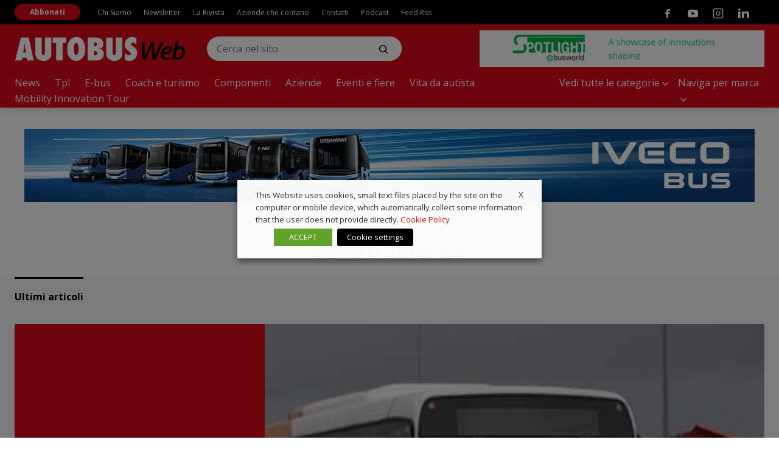

--- FILE ---
content_type: text/css
request_url: https://www.autobusweb.com/wp-content/themes/vadoetorno/css/styles.min.css?ver=2.3.3
body_size: 38676
content:
:root{--color-primary:#dd0918;--color-secondary:#114e65}

/*! tailwindcss v2.2.19 | MIT License | https://tailwindcss.com*/

/*! modern-normalize v1.1.0 | MIT License | https://github.com/sindresorhus/modern-normalize */html{-webkit-text-size-adjust:100%;line-height:1.15;-moz-tab-size:4;-o-tab-size:4;tab-size:4}body{font-family:system-ui,-apple-system,Segoe UI,Roboto,Helvetica,Arial,sans-serif,Apple Color Emoji,Segoe UI Emoji;margin:0}hr{color:inherit;height:0}abbr[title]{-webkit-text-decoration:underline dotted;text-decoration:underline dotted}b,strong{font-weight:bolder}code,kbd,pre,samp{font-family:ui-monospace,SFMono-Regular,Consolas,Liberation Mono,Menlo,monospace;font-size:1em}small{font-size:80%}sub,sup{font-size:75%;line-height:0;position:relative;vertical-align:baseline}sub{bottom:-.25em}sup{top:-.5em}table{border-color:inherit;text-indent:0}button,input,optgroup,select,textarea{font-family:inherit;font-size:100%;line-height:1.15;margin:0}button,select{text-transform:none}[type=button],[type=reset],[type=submit],button{-webkit-appearance:button}::-moz-focus-inner{border-style:none;padding:0}legend{padding:0}progress{vertical-align:baseline}::-webkit-inner-spin-button,::-webkit-outer-spin-button{height:auto}[type=search]{-webkit-appearance:textfield;outline-offset:-2px}::-webkit-search-decoration{-webkit-appearance:none}::-webkit-file-upload-button{-webkit-appearance:button;font:inherit}summary{display:list-item}blockquote,dd,dl,figure,h1,h2,h3,h4,h5,h6,hr,p,pre{margin:0}button{background-color:transparent;background-image:none}fieldset{margin:0;padding:0}ol,ul{list-style:none;margin:0}html{font-family:Open Sans;line-height:1.5}body{font-family:inherit;line-height:inherit}*,:after,:before{border:0 solid;-webkit-box-sizing:border-box;box-sizing:border-box}hr{border-top-width:1px}img{border-style:solid}textarea{resize:vertical}input::-webkit-input-placeholder,textarea::-webkit-input-placeholder{color:#9ca3af}input::-moz-placeholder,textarea::-moz-placeholder{color:#9ca3af}input:-ms-input-placeholder,textarea:-ms-input-placeholder{color:#9ca3af}input::-ms-input-placeholder,textarea::-ms-input-placeholder{color:#9ca3af}input::placeholder,textarea::placeholder{color:#9ca3af}[role=button],button{cursor:pointer}table{border-collapse:collapse}h1,h2,h3,h4,h5,h6{font-size:inherit;font-weight:inherit}a{color:inherit;text-decoration:inherit}button,input,optgroup,select,textarea{color:inherit;line-height:inherit;padding:0}code,kbd,pre,samp{font-family:ui-monospace,SFMono-Regular,Menlo,Monaco,Consolas,Liberation Mono,Courier New,monospace}audio,canvas,embed,iframe,img,object,svg,video{display:block;vertical-align:middle}img,video{height:auto;max-width:100%}[hidden]{display:none}*,:after,:before{--tw-border-opacity:1;border-color:rgba(229,231,235,var(--tw-border-opacity))}[multiple],[type=date],[type=datetime-local],[type=email],[type=month],[type=number],[type=password],[type=search],[type=tel],[type=text],[type=time],[type=url],[type=week],select,textarea{-webkit-appearance:none;-moz-appearance:none;appearance:none;background-color:#fff;border-color:#6b7280;border-radius:0;border-width:1px;font-size:1rem;line-height:1.5rem;padding:.5rem .75rem}[multiple]:focus,[type=date]:focus,[type=datetime-local]:focus,[type=email]:focus,[type=month]:focus,[type=number]:focus,[type=password]:focus,[type=search]:focus,[type=tel]:focus,[type=text]:focus,[type=time]:focus,[type=url]:focus,[type=week]:focus,select:focus,textarea:focus{--tw-ring-inset:var(--tw-empty,/*!*/ /*!*/);--tw-ring-offset-width:0px;--tw-ring-offset-color:#fff;--tw-ring-color:#2563eb;--tw-ring-offset-shadow:var(--tw-ring-inset) 0 0 0 var(--tw-ring-offset-width) var(--tw-ring-offset-color);--tw-ring-shadow:var(--tw-ring-inset) 0 0 0 calc(1px + var(--tw-ring-offset-width)) var(--tw-ring-color);border-color:#2563eb;-webkit-box-shadow:var(--tw-ring-offset-shadow),var(--tw-ring-shadow),var(--tw-shadow,0 0 #0000);box-shadow:var(--tw-ring-offset-shadow),var(--tw-ring-shadow),var(--tw-shadow,0 0 #0000);outline:2px solid transparent;outline-offset:2px}input::-webkit-input-placeholder,textarea::-webkit-input-placeholder{color:#6b7280;opacity:1}input::-moz-placeholder,textarea::-moz-placeholder{color:#6b7280;opacity:1}input:-ms-input-placeholder,textarea:-ms-input-placeholder{color:#6b7280;opacity:1}input::-ms-input-placeholder,textarea::-ms-input-placeholder{color:#6b7280;opacity:1}input::placeholder,textarea::placeholder{color:#6b7280;opacity:1}::-webkit-datetime-edit-fields-wrapper{padding:0}::-webkit-date-and-time-value{min-height:1.5em}select{-webkit-print-color-adjust:exact;background-image:url("data:image/svg+xml;charset=utf-8,%3Csvg xmlns='http://www.w3.org/2000/svg' fill='none' viewBox='0 0 20 20'%3E%3Cpath stroke='%236b7280' stroke-linecap='round' stroke-linejoin='round' stroke-width='1.5' d='m6 8 4 4 4-4'/%3E%3C/svg%3E");background-position:right .5rem center;background-repeat:no-repeat;background-size:1.5em 1.5em;color-adjust:exact;padding-right:2.5rem}[multiple]{-webkit-print-color-adjust:unset;background-image:none;background-position:0 0;background-repeat:unset;background-size:initial;color-adjust:unset;padding-right:.75rem}[type=checkbox],[type=radio]{-webkit-print-color-adjust:exact;-ms-flex-negative:0;-webkit-appearance:none;-moz-appearance:none;appearance:none;background-color:#fff;background-origin:border-box;border-color:#6b7280;border-width:1px;color:#2563eb;color-adjust:exact;display:inline-block;flex-shrink:0;height:1rem;padding:0;-webkit-user-select:none;-moz-user-select:none;-ms-user-select:none;user-select:none;vertical-align:middle;width:1rem}[type=checkbox]{border-radius:0}[type=radio]{border-radius:100%}[type=checkbox]:focus,[type=radio]:focus{--tw-ring-inset:var(--tw-empty,/*!*/ /*!*/);--tw-ring-offset-width:2px;--tw-ring-offset-color:#fff;--tw-ring-color:#2563eb;--tw-ring-offset-shadow:var(--tw-ring-inset) 0 0 0 var(--tw-ring-offset-width) var(--tw-ring-offset-color);--tw-ring-shadow:var(--tw-ring-inset) 0 0 0 calc(2px + var(--tw-ring-offset-width)) var(--tw-ring-color);-webkit-box-shadow:var(--tw-ring-offset-shadow),var(--tw-ring-shadow),var(--tw-shadow,0 0 #0000);box-shadow:var(--tw-ring-offset-shadow),var(--tw-ring-shadow),var(--tw-shadow,0 0 #0000);outline:2px solid transparent;outline-offset:2px}[type=checkbox]:checked,[type=radio]:checked{background-color:currentColor;background-position:50%;background-repeat:no-repeat;background-size:100% 100%;border-color:transparent}[type=checkbox]:checked{background-image:url("data:image/svg+xml;charset=utf-8,%3Csvg viewBox='0 0 16 16' fill='%23fff' xmlns='http://www.w3.org/2000/svg'%3E%3Cpath d='M12.207 4.793a1 1 0 0 1 0 1.414l-5 5a1 1 0 0 1-1.414 0l-2-2a1 1 0 0 1 1.414-1.414L6.5 9.086l4.293-4.293a1 1 0 0 1 1.414 0z'/%3E%3C/svg%3E")}[type=radio]:checked{background-image:url("data:image/svg+xml;charset=utf-8,%3Csvg viewBox='0 0 16 16' fill='%23fff' xmlns='http://www.w3.org/2000/svg'%3E%3Ccircle cx='8' cy='8' r='3'/%3E%3C/svg%3E")}[type=checkbox]:checked:focus,[type=checkbox]:checked:hover,[type=radio]:checked:focus,[type=radio]:checked:hover{background-color:currentColor;border-color:transparent}[type=checkbox]:indeterminate{background-color:currentColor;background-image:url("data:image/svg+xml;charset=utf-8,%3Csvg xmlns='http://www.w3.org/2000/svg' fill='none' viewBox='0 0 16 16'%3E%3Cpath stroke='%23fff' stroke-linecap='round' stroke-linejoin='round' stroke-width='2' d='M4 8h8'/%3E%3C/svg%3E");background-position:50%;background-repeat:no-repeat;background-size:100% 100%;border-color:transparent}[type=checkbox]:indeterminate:focus,[type=checkbox]:indeterminate:hover{background-color:currentColor;border-color:transparent}[type=file]{background:unset;border-color:inherit;border-radius:0;border-width:0;font-size:unset;line-height:inherit;padding:0}[type=file]:focus{outline:1px auto -webkit-focus-ring-color}h1,h2,h3,h4,h5,h6{font-weight:700}h1{font-size:3rem;line-height:1}@media sm{h1{font-size:2.25rem;line-height:2.5rem}}h2{font-size:2.25rem;line-height:2.5rem}h3{font-size:1.875rem;line-height:2.25rem}h4{font-size:1.5rem;line-height:2rem}h5{font-size:1.25rem}h5,h6{line-height:1.75rem}h6{font-size:1.125rem}p{font-size:1rem;line-height:1.675rem}small{font-size:.75rem;line-height:1rem}::-moz-selection{background:#b3d4fc;text-shadow:none}::selection{background:#b3d4fc;text-shadow:none}input[type=email],input[type=number],input[type=password],input[type=tel],input[type=text],select,textarea{--tw-border-opacity:1!important;--tw-text-opacity:1!important;border-color:rgba(209,213,219,var(--tw-border-opacity))!important;border-radius:.25rem!important;color:rgba(0,0,0,var(--tw-text-opacity))!important;width:100%!important}input[type=email]:focus,input[type=number]:focus,input[type=password]:focus,input[type=tel]:focus,input[type=text]:focus,select:focus,textarea:focus{--tw-ring-opacity:1!important;--tw-ring-color:rgba(99,102,241,var(--tw-ring-opacity))!important}input[type=number]{width:auto!important}textarea{min-height:140px}input[type=checkbox]{--tw-border-opacity:1!important;--tw-text-opacity:1!important;border-color:rgba(209,213,219,var(--tw-border-opacity))!important;border-radius:.25rem!important;color:rgba(79,70,229,var(--tw-text-opacity))!important;cursor:pointer!important;height:1rem!important;margin-right:.25rem!important;width:1rem!important}input[type=checkbox]:focus{--tw-ring-opacity:1!important;--tw-ring-color:rgba(99,102,241,var(--tw-ring-opacity))!important}input[type=radio]{--tw-border-opacity:1!important;--tw-text-opacity:1!important;border-color:rgba(209,213,219,var(--tw-border-opacity))!important;color:rgba(79,70,229,var(--tw-text-opacity))!important;cursor:pointer!important;height:1rem!important;margin-right:.25rem!important;width:1rem!important}input[type=radio]:focus{--tw-ring-opacity:1!important;--tw-ring-color:rgba(99,102,241,var(--tw-ring-opacity))!important}input[type=submit]{background-color:var(--color-primary)!important;border-color:var(--color-primary)!important;border-radius:1.5rem!important;border-width:1px!important;cursor:pointer!important}input[type=submit]:hover{--tw-bg-opacity:1!important;background-color:rgba(255,255,255,var(--tw-bg-opacity))!important}input[type=submit]{--tw-text-opacity:1!important;color:rgba(255,255,255,var(--tw-text-opacity))!important;font-size:1rem!important;font-weight:700!important;line-height:1.675rem!important;padding:.75rem 2rem!important}input[type=submit]:hover{color:var(--color-primary)!important}input[type=submit].button--small{background-color:var(--color-primary)!important;border-color:var(--color-primary)!important;border-radius:.75rem!important;border-width:1px!important;cursor:pointer!important}input[type=submit].button--small:hover{--tw-bg-opacity:1!important;background-color:rgba(255,255,255,var(--tw-bg-opacity))!important}input[type=submit].button--small{--tw-text-opacity:1!important;color:rgba(255,255,255,var(--tw-text-opacity))!important;font-size:1rem!important;font-weight:700!important;line-height:1.675rem!important;padding:.5rem!important}input[type=submit].button--small:hover{color:var(--color-primary)!important}label{--tw-text-opacity:1!important;color:rgba(55,65,81,var(--tw-text-opacity))!important;display:block!important;font-size:.875rem!important;font-weight:500!important;line-height:1.25rem!important}.container{margin-left:auto;margin-right:auto;padding-left:1.5rem;padding-right:1.5rem;width:100%}@media (min-width:1440px){.container{max-width:1440px}}.aspect-w-1,.aspect-w-4,.aspect-w-16{padding-bottom:calc(var(--tw-aspect-h)/var(--tw-aspect-w)*100%);position:relative}.aspect-w-1>*,.aspect-w-4>*,.aspect-w-16>*{bottom:0;height:100%;left:0;position:absolute;right:0;top:0;width:100%}.aspect-w-1{--tw-aspect-w:1}.aspect-w-4{--tw-aspect-w:4}.aspect-w-16{--tw-aspect-w:16}.aspect-h-1{--tw-aspect-h:1}.aspect-h-3{--tw-aspect-h:3}.aspect-h-9{--tw-aspect-h:9}.prose{color:#374151;max-width:65ch}.prose [class~=lead]{color:#4b5563;font-size:1.25em;line-height:1.6;margin-bottom:1.2em;margin-top:1.2em}.prose a{color:#111827;font-weight:500;text-decoration:underline}.prose strong{color:#111827;font-weight:600}.prose ol{counter-reset:list-counter;margin-bottom:1.25em;margin-top:1.25em}.prose ol>li{counter-increment:list-counter;padding-left:1.75em;position:relative}.prose ol>li:before{color:#6b7280;content:counter(list-counter) ".";font-weight:400;left:0;position:absolute}.prose ul>li{padding-left:1.75em;position:relative}.prose ul>li:before{background-color:#d1d5db;border-radius:50%;content:"";height:.375em;left:.25em;position:absolute;top:.6875em;width:.375em}.prose hr{border-color:#e5e7eb;border-top-width:1px;margin-bottom:3em;margin-top:3em}.prose blockquote{border-left-color:#e5e7eb;border-left-width:.25rem;color:#111827;font-style:italic;font-weight:500;margin-bottom:1.6em;margin-top:1.6em;padding-left:1em;quotes:"\201C""\201D""\2018""\2019"}.prose blockquote p:first-of-type:before{content:open-quote}.prose blockquote p:last-of-type:after{content:close-quote}.prose h1{color:#111827;font-size:2.25em;font-weight:800;line-height:1.1111111;margin-bottom:.8888889em;margin-top:0}.prose h2{color:#111827;font-size:1.5em;font-weight:700;line-height:1.3333333;margin-bottom:1em;margin-top:2em}.prose h3{font-size:1.25em;line-height:1.6;margin-bottom:.6em;margin-top:1.6em}.prose h3,.prose h4{color:#111827;font-weight:600}.prose h4{line-height:1.5;margin-bottom:.5em;margin-top:1.5em}.prose figure figcaption{color:#6b7280;font-size:.875em;line-height:1.4285714;margin-top:.8571429em}.prose code{color:#111827;font-size:.875em;font-weight:600}.prose code:after,.prose code:before{content:"`"}.prose a code{color:#111827}.prose pre{background-color:#1f2937;border-radius:.375rem;color:#e5e7eb;font-size:.875em;line-height:1.7142857;margin-bottom:1.7142857em;margin-top:1.7142857em;overflow-x:auto;padding:.8571429em 1.1428571em}.prose pre code{background-color:transparent;border-radius:0;border-width:0;color:inherit;font-family:inherit;font-size:inherit;font-weight:400;line-height:inherit;padding:0}.prose pre code:after,.prose pre code:before{content:""}.prose table{font-size:.875em;line-height:1.7142857;margin-bottom:2em;margin-top:2em;table-layout:auto;text-align:left;width:100%}.prose thead{border-bottom-color:#d1d5db;border-bottom-width:1px;color:#111827;font-weight:600}.prose thead th{padding-bottom:.5714286em;padding-left:.5714286em;padding-right:.5714286em;vertical-align:bottom}.prose tbody tr{border-bottom-color:#e5e7eb;border-bottom-width:1px}.prose tbody tr:last-child{border-bottom-width:0}.prose tbody td{padding:.5714286em;vertical-align:top}.prose{font-size:1rem;line-height:1.75}.prose p{margin-bottom:1.25em;margin-top:1.25em}.prose figure,.prose img,.prose video{margin-bottom:2em;margin-top:2em}.prose figure>*{margin-bottom:0;margin-top:0}.prose h2 code{font-size:.875em}.prose h3 code{font-size:.9em}.prose ul{margin-bottom:1.25em;margin-top:1.25em}.prose li{margin-bottom:.5em;margin-top:.5em}.prose>ul>li p{margin-bottom:.75em;margin-top:.75em}.prose>ul>li>:first-child{margin-top:1.25em}.prose>ul>li>:last-child{margin-bottom:1.25em}.prose>ol>li>:first-child{margin-top:1.25em}.prose>ol>li>:last-child{margin-bottom:1.25em}.prose ol ol,.prose ol ul,.prose ul ol,.prose ul ul{margin-bottom:.75em;margin-top:.75em}.prose h2+*,.prose h3+*,.prose h4+*,.prose hr+*{margin-top:0}.prose thead th:first-child{padding-left:0}.prose thead th:last-child{padding-right:0}.prose tbody td:first-child{padding-left:0}.prose tbody td:last-child{padding-right:0}.prose>:first-child{margin-top:0}.prose>:last-child{margin-bottom:0}.prose{max-width:100%;position:relative}@media (min-width:1280px){.prose{padding-left:100px;padding-right:100px}}.prose h1,.prose h2,.prose h3,.prose h4,.prose h5,.prose h6{color:var(--color-primary);font-family:Lora;font-weight:400}.prose p{--tw-text-opacity:1;color:rgba(0,0,0,var(--tw-text-opacity))}.prose a{color:var(--color-primary);text-decoration:underline}.prose .text-white-prose-override{--tw-text-opacity:1;color:rgba(255,255,255,var(--tw-text-opacity))}.prose iframe{max-width:100%;width:100%}.sr-only{clip:rect(0,0,0,0);border-width:0;height:1px;margin:-1px;overflow:hidden;padding:0;position:absolute;white-space:nowrap;width:1px}.pointer-events-none{pointer-events:none}.visible{visibility:visible}.invisible{visibility:hidden}.static{position:static}.fixed{position:fixed}.absolute{position:absolute}.relative{position:relative}.sticky{position:sticky}.inset-0{bottom:0;left:0;right:0;top:0}.top-0{top:0}.top-6{top:1.5rem}.top-12{top:3rem}.top-16{top:4rem}.top-52{top:13rem}.top-56{top:14rem}.-top-6{top:-1.5rem}.right-0{right:0}.right-2{right:.5rem}.right-6{right:1.5rem}.bottom-0{bottom:0}.bottom-6{bottom:1.5rem}.left-0{left:0}.left-2{left:.5rem}.z-10{z-index:10}.z-20{z-index:20}.z-30{z-index:30}.z-40{z-index:40}.z-50{z-index:50}.z-75{z-index:75}.z-100{z-index:100}.col-span-full{grid-column:1/-1}.float-right{float:right}.m-6{margin:1.5rem}.mx-2{margin-left:.5rem;margin-right:.5rem}.mx-4{margin-left:1rem;margin-right:1rem}.mx-6{margin-left:1.5rem;margin-right:1.5rem}.mx-auto{margin-left:auto;margin-right:auto}.-mx-12{margin-left:-3rem;margin-right:-3rem}.my-4{margin-bottom:1rem;margin-top:1rem}.my-6{margin-bottom:1.5rem;margin-top:1.5rem}.my-9{margin-bottom:2.25rem;margin-top:2.25rem}.my-12{margin-bottom:3rem;margin-top:3rem}.my-16{margin-bottom:4rem;margin-top:4rem}.mt-0{margin-top:0}.mt-2{margin-top:.5rem}.mt-3{margin-top:.75rem}.mt-4{margin-top:1rem}.mt-6{margin-top:1.5rem}.mt-7{margin-top:1.75rem}.mt-8{margin-top:2rem}.mt-9{margin-top:2.25rem}.mt-10{margin-top:2.5rem}.mt-12{margin-top:3rem}.mt-16{margin-top:4rem}.mt-20{margin-top:5rem}.mr-1{margin-right:.25rem}.mr-2{margin-right:.5rem}.mr-4{margin-right:1rem}.mr-12{margin-right:3rem}.mb-0{margin-bottom:0}.mb-1{margin-bottom:.25rem}.mb-3{margin-bottom:.75rem}.mb-4{margin-bottom:1rem}.mb-6{margin-bottom:1.5rem}.mb-9{margin-bottom:2.25rem}.mb-10{margin-bottom:2.5rem}.mb-12{margin-bottom:3rem}.mb-16{margin-bottom:4rem}.mb-20{margin-bottom:5rem}.mb-24{margin-bottom:6rem}.mb-28{margin-bottom:7rem}.mb-32{margin-bottom:8rem}.mb-36{margin-bottom:9rem}.ml-2{margin-left:.5rem}.ml-3{margin-left:.75rem}.ml-9{margin-left:2.25rem}.ml-1\/2{margin-left:50%}.block{display:block}.inline-block{display:inline-block}.inline{display:inline}.flex{display:-webkit-box;display:-ms-flexbox;display:flex}.table{display:table}.grid{display:grid}.contents{display:contents}.hidden{display:none}.h-1{height:.25rem}.h-8{height:2rem}.h-9{height:2.25rem}.h-12{height:3rem}.h-14{height:3.5rem}.h-20{height:5rem}.h-52{height:13rem}.h-64{height:16rem}.h-auto{height:auto}.h-px{height:1px}.h-full{height:100%}.min-h-screen{min-height:100vh}@supports (-webkit-touch-callout:none){.min-h-screen{min-height:-webkit-fill-available}}.w-8{width:2rem}.w-9{width:2.25rem}.w-12{width:3rem}.w-14{width:3.5rem}.w-20{width:5rem}.w-64{width:16rem}.w-auto{width:auto}.w-4\/6{width:66.666667%}.w-full{width:100%}.w-screen{width:100vw}.max-w-none{max-width:none}.max-w-xs{max-width:20rem}.max-w-sm{max-width:24rem}.max-w-md{max-width:28rem}.max-w-lg{max-width:32rem}.max-w-2xl{max-width:42rem}.max-w-3xl{max-width:48rem}.max-w-5xl{max-width:64rem}.max-w-6xl{max-width:72rem}.max-w-full{max-width:100%}.max-w-prose{max-width:65ch}.origin-center{-webkit-transform-origin:center;transform-origin:center}.transform{--tw-translate-x:0;--tw-translate-y:0;--tw-rotate:0;--tw-skew-x:0;--tw-skew-y:0;--tw-scale-x:1;--tw-scale-y:1;-webkit-transform:translateX(var(--tw-translate-x)) translateY(var(--tw-translate-y)) rotate(var(--tw-rotate)) skewX(var(--tw-skew-x)) skewY(var(--tw-skew-y)) scaleX(var(--tw-scale-x)) scaleY(var(--tw-scale-y));transform:translateX(var(--tw-translate-x)) translateY(var(--tw-translate-y)) rotate(var(--tw-rotate)) skewX(var(--tw-skew-x)) skewY(var(--tw-skew-y)) scaleX(var(--tw-scale-x)) scaleY(var(--tw-scale-y))}.-translate-x-2\/4{--tw-translate-x:-50%}.scale-90{--tw-scale-x:.9;--tw-scale-y:.9}.scale-125{--tw-scale-x:1.25;--tw-scale-y:1.25}@-webkit-keyframes spin{to{-webkit-transform:rotate(1turn);transform:rotate(1turn)}}@keyframes spin{to{-webkit-transform:rotate(1turn);transform:rotate(1turn)}}@-webkit-keyframes ping{75%,to{opacity:0;-webkit-transform:scale(2);transform:scale(2)}}@keyframes ping{75%,to{opacity:0;-webkit-transform:scale(2);transform:scale(2)}}@-webkit-keyframes pulse{50%{opacity:.5}}@keyframes pulse{50%{opacity:.5}}@-webkit-keyframes bounce{0%,to{-webkit-animation-timing-function:cubic-bezier(.8,0,1,1);animation-timing-function:cubic-bezier(.8,0,1,1);-webkit-transform:translateY(-25%);transform:translateY(-25%)}50%{-webkit-animation-timing-function:cubic-bezier(0,0,.2,1);animation-timing-function:cubic-bezier(0,0,.2,1);-webkit-transform:none;transform:none}}@keyframes bounce{0%,to{-webkit-animation-timing-function:cubic-bezier(.8,0,1,1);animation-timing-function:cubic-bezier(.8,0,1,1);-webkit-transform:translateY(-25%);transform:translateY(-25%)}50%{-webkit-animation-timing-function:cubic-bezier(0,0,.2,1);animation-timing-function:cubic-bezier(0,0,.2,1);-webkit-transform:none;transform:none}}@-webkit-keyframes fade-in{0%{opacity:0}to{opacity:1}}@keyframes fade-in{0%{opacity:0}to{opacity:1}}@-webkit-keyframes fade-in-up{0%{opacity:0;-webkit-transform:translate3d(0,100%,0);transform:translate3d(0,100%,0)}to{opacity:1;-webkit-transform:none;transform:none}}@keyframes fade-in-up{0%{opacity:0;-webkit-transform:translate3d(0,100%,0);transform:translate3d(0,100%,0)}to{opacity:1;-webkit-transform:none;transform:none}}@-webkit-keyframes fade-in-down{0%{opacity:0;-webkit-transform:translate3d(0,-100%,0);transform:translate3d(0,-100%,0)}to{opacity:1;-webkit-transform:none;transform:none}}@keyframes fade-in-down{0%{opacity:0;-webkit-transform:translate3d(0,-100%,0);transform:translate3d(0,-100%,0)}to{opacity:1;-webkit-transform:none;transform:none}}@-webkit-keyframes fade-out{0%{opacity:1}to{opacity:0}}@keyframes fade-out{0%{opacity:1}to{opacity:0}}@-webkit-keyframes fade-out-up{0%{opacity:1}to{opacity:0;-webkit-transform:translate3d(0,-100%,0);transform:translate3d(0,-100%,0)}}@keyframes fade-out-up{0%{opacity:1}to{opacity:0;-webkit-transform:translate3d(0,-100%,0);transform:translate3d(0,-100%,0)}}@-webkit-keyframes fade-out-down{0%{opacity:1}to{opacity:0;-webkit-transform:translate3d(0,100%,0);transform:translate3d(0,100%,0)}}@keyframes fade-out-down{0%{opacity:1}to{opacity:0;-webkit-transform:translate3d(0,100%,0);transform:translate3d(0,100%,0)}}.cursor-pointer{cursor:pointer}.select-all{-webkit-user-select:all;-moz-user-select:all;user-select:all}.resize{resize:both}.list-disc{list-style-type:disc}.list-decimal{list-style-type:decimal}.grid-cols-1{grid-template-columns:repeat(1,minmax(0,1fr))}.grid-cols-2{grid-template-columns:repeat(2,minmax(0,1fr))}.grid-cols-3{grid-template-columns:repeat(3,minmax(0,1fr))}.grid-cols-4{grid-template-columns:repeat(4,minmax(0,1fr))}.grid-cols-5{grid-template-columns:repeat(5,minmax(0,1fr))}.grid-cols-6{grid-template-columns:repeat(6,minmax(0,1fr))}.grid-cols-7{grid-template-columns:repeat(7,minmax(0,1fr))}.grid-cols-12{grid-template-columns:repeat(12,minmax(0,1fr))}.flex-row-reverse{-webkit-box-orient:horizontal;-webkit-box-direction:reverse;-ms-flex-direction:row-reverse;flex-direction:row-reverse}.flex-col{-webkit-box-orient:vertical;-webkit-box-direction:normal;-ms-flex-direction:column;flex-direction:column}.flex-wrap{-ms-flex-wrap:wrap;flex-wrap:wrap}.place-items-center{place-items:center}.items-center{-webkit-box-align:center;-ms-flex-align:center;align-items:center}.justify-start{-webkit-box-pack:start;-ms-flex-pack:start;justify-content:flex-start}.justify-center{-webkit-box-pack:center;-ms-flex-pack:center;justify-content:center}.justify-between{-webkit-box-pack:justify;-ms-flex-pack:justify;justify-content:space-between}.gap-2{gap:.5rem}.gap-3{gap:.75rem}.gap-4{gap:1rem}.gap-6{gap:1.5rem}.gap-12{gap:3rem}.gap-x-6{-webkit-column-gap:1.5rem;-moz-column-gap:1.5rem;column-gap:1.5rem}.gap-x-12{-webkit-column-gap:3rem;-moz-column-gap:3rem;column-gap:3rem}.gap-y-6{row-gap:1.5rem}.gap-y-9{row-gap:2.25rem}.space-x-2>:not([hidden])~:not([hidden]){--tw-space-x-reverse:0;margin-left:calc(.5rem*(1 - var(--tw-space-x-reverse)));margin-right:calc(.5rem*var(--tw-space-x-reverse))}.space-x-6>:not([hidden])~:not([hidden]){--tw-space-x-reverse:0;margin-left:calc(1.5rem*(1 - var(--tw-space-x-reverse)));margin-right:calc(1.5rem*var(--tw-space-x-reverse))}.space-x-12>:not([hidden])~:not([hidden]){--tw-space-x-reverse:0;margin-left:calc(3rem*(1 - var(--tw-space-x-reverse)));margin-right:calc(3rem*var(--tw-space-x-reverse))}.space-y-1>:not([hidden])~:not([hidden]){--tw-space-y-reverse:0;margin-bottom:calc(.25rem*var(--tw-space-y-reverse));margin-top:calc(.25rem*(1 - var(--tw-space-y-reverse)))}.overflow-hidden{overflow:hidden}.overflow-visible{overflow:visible}.overflow-y-auto{overflow-y:auto}.truncate{overflow:hidden;text-overflow:ellipsis;white-space:nowrap}.rounded{border-radius:.25rem}.rounded-lg{border-radius:.5rem}.rounded-3xl{border-radius:1.5rem}.rounded-full{border-radius:9999px}.rounded-t-xl{border-top-left-radius:.75rem;border-top-right-radius:.75rem}.border{border-width:1px}.border-t{border-top-width:1px}.border-b-3{border-bottom-width:3px}.border-b{border-bottom-width:1px}.border-black{--tw-border-opacity:1;border-color:rgba(0,0,0,var(--tw-border-opacity))}.border-white{--tw-border-opacity:1;border-color:rgba(255,255,255,var(--tw-border-opacity))}.border-gray-100{--tw-border-opacity:1;border-color:rgba(243,244,246,var(--tw-border-opacity))}.border-gray-200{--tw-border-opacity:1;border-color:rgba(229,231,235,var(--tw-border-opacity))}.border-gray-300{--tw-border-opacity:1;border-color:rgba(209,213,219,var(--tw-border-opacity))}.border-primary{border-color:var(--color-primary)}.hover\:border-gray-300:hover{--tw-border-opacity:1;border-color:rgba(209,213,219,var(--tw-border-opacity))}.hover\:border-primary:hover{border-color:var(--color-primary)}.border-opacity-10{--tw-border-opacity:0.1}.border-opacity-20{--tw-border-opacity:0.2}.bg-transparent{background-color:transparent}.bg-black{--tw-bg-opacity:1;background-color:rgba(0,0,0,var(--tw-bg-opacity))}.bg-white{--tw-bg-opacity:1;background-color:rgba(255,255,255,var(--tw-bg-opacity))}.bg-gray-100{--tw-bg-opacity:1;background-color:rgba(243,244,246,var(--tw-bg-opacity))}.bg-gray-200{--tw-bg-opacity:1;background-color:rgba(229,231,235,var(--tw-bg-opacity))}.bg-red-600{--tw-bg-opacity:1;background-color:rgba(220,38,38,var(--tw-bg-opacity))}.bg-primary{background-color:var(--color-primary)}.bg-secondary{background-color:var(--color-secondary)}.hover\:bg-black:hover{--tw-bg-opacity:1;background-color:rgba(0,0,0,var(--tw-bg-opacity))}.hover\:bg-primary:hover{background-color:var(--color-primary)}.bg-opacity-60{--tw-bg-opacity:0.6}.bg-cover{background-size:cover}.object-contain{-o-object-fit:contain;object-fit:contain}.object-cover{-o-object-fit:cover;object-fit:cover}.object-center{-o-object-position:center;object-position:center}.p-0{padding:0}.p-4{padding:1rem}.p-10{padding:2.5rem}.px-0{padding-left:0;padding-right:0}.px-3{padding-left:.75rem;padding-right:.75rem}.px-4{padding-left:1rem;padding-right:1rem}.px-6{padding-left:1.5rem;padding-right:1.5rem}.px-8{padding-left:2rem;padding-right:2rem}.px-9{padding-left:2.25rem;padding-right:2.25rem}.px-12{padding-left:3rem;padding-right:3rem}.py-1{padding-bottom:.25rem;padding-top:.25rem}.py-2{padding-bottom:.5rem;padding-top:.5rem}.py-3{padding-bottom:.75rem;padding-top:.75rem}.py-6{padding-bottom:1.5rem;padding-top:1.5rem}.py-8{padding-bottom:2rem;padding-top:2rem}.py-9{padding-bottom:2.25rem;padding-top:2.25rem}.py-10{padding-bottom:2.5rem;padding-top:2.5rem}.py-12{padding-bottom:3rem}.pt-12,.py-12{padding-top:3rem}.pt-16{padding-top:4rem}.pt-20{padding-top:5rem}.pt-36{padding-top:9rem}.pr-6{padding-right:1.5rem}.pb-2{padding-bottom:.5rem}.pb-3{padding-bottom:.75rem}.pb-6{padding-bottom:1.5rem}.pb-12{padding-bottom:3rem}.pb-16{padding-bottom:4rem}.pb-24{padding-bottom:6rem}.pl-1{padding-left:.25rem}.pl-3{padding-left:.75rem}.pl-6{padding-left:1.5rem}.pl-12{padding-left:3rem}.text-left{text-align:left}.text-center{text-align:center}.text-right{text-align:right}.align-middle{vertical-align:middle}.font-primary{font-family:Open Sans}.font-secondary{font-family:Lora}.font-tertiary{font-family:Anton}.text-xs{font-size:.75rem;line-height:1rem}.text-sm{font-size:.875rem;line-height:1.25rem}.text-base{font-size:1rem;line-height:1.675rem}.text-lg{font-size:1.125rem}.text-lg,.text-xl{line-height:1.75rem}.text-xl{font-size:1.25rem}.text-2xl{font-size:1.5rem;line-height:2rem}.text-3xl{font-size:1.875rem;line-height:2.25rem}.text-5xl{font-size:3rem;line-height:1}.text-6xl{font-size:3.75rem;line-height:1}.text-7xl{font-size:4.5rem;line-height:1}.font-normal{font-weight:400}.font-medium{font-weight:500}.font-bold{font-weight:700}.uppercase{text-transform:uppercase}.lowercase{text-transform:lowercase}.capitalize{text-transform:capitalize}.leading-8{line-height:2rem}.tracking-wide{letter-spacing:.025em}.tracking-widest{letter-spacing:.1em}.tracking-large{letter-spacing:1em}.text-black{--tw-text-opacity:1;color:rgba(0,0,0,var(--tw-text-opacity))}.text-white{--tw-text-opacity:1;color:rgba(255,255,255,var(--tw-text-opacity))}.text-gray-300{--tw-text-opacity:1;color:rgba(209,213,219,var(--tw-text-opacity))}.text-gray-400{--tw-text-opacity:1;color:rgba(156,163,175,var(--tw-text-opacity))}.text-gray-500{--tw-text-opacity:1;color:rgba(107,114,128,var(--tw-text-opacity))}.text-gray-600{--tw-text-opacity:1;color:rgba(75,85,99,var(--tw-text-opacity))}.text-gray-900{--tw-text-opacity:1;color:rgba(17,24,39,var(--tw-text-opacity))}.text-red-500{--tw-text-opacity:1;color:rgba(239,68,68,var(--tw-text-opacity))}.text-primary{color:var(--color-primary)}.text-secondary{color:var(--color-secondary)}.hover\:text-black:hover{--tw-text-opacity:1;color:rgba(0,0,0,var(--tw-text-opacity))}.hover\:text-white:hover{--tw-text-opacity:1;color:rgba(255,255,255,var(--tw-text-opacity))}.hover\:text-gray-500:hover{--tw-text-opacity:1;color:rgba(107,114,128,var(--tw-text-opacity))}.hover\:text-primary:hover{color:var(--color-primary)}.hover\:underline:hover{text-decoration:underline}.opacity-20{opacity:.2}.opacity-60{opacity:.6}.opacity-70{opacity:.7}.group:hover .group-hover\:opacity-90{opacity:.9}*,:after,:before{--tw-shadow:0 0 #0000}.shadow-lg{--tw-shadow:0 10px 15px -3px rgba(0,0,0,.1),0 4px 6px -2px rgba(0,0,0,.05)}.shadow-lg,.shadow-xl{-webkit-box-shadow:var(--tw-ring-offset-shadow,0 0 #0000),var(--tw-ring-shadow,0 0 #0000),var(--tw-shadow);box-shadow:var(--tw-ring-offset-shadow,0 0 #0000),var(--tw-ring-shadow,0 0 #0000),var(--tw-shadow)}.shadow-xl{--tw-shadow:0 20px 25px -5px rgba(0,0,0,.1),0 10px 10px -5px rgba(0,0,0,.04)}.shadow-2xl{--tw-shadow:0 25px 50px -12px rgba(0,0,0,.25);-webkit-box-shadow:var(--tw-ring-offset-shadow,0 0 #0000),var(--tw-ring-shadow,0 0 #0000),var(--tw-shadow);box-shadow:var(--tw-ring-offset-shadow,0 0 #0000),var(--tw-ring-shadow,0 0 #0000),var(--tw-shadow)}.focus\:outline-none:focus{outline:2px solid transparent;outline-offset:2px}*,:after,:before{--tw-ring-inset:var(--tw-empty,/*!*/ /*!*/);--tw-ring-offset-width:0px;--tw-ring-offset-color:#fff;--tw-ring-color:rgba(59,130,246,.5);--tw-ring-offset-shadow:0 0 #0000;--tw-ring-shadow:0 0 #0000}.focus-within\:ring-2:focus-within{--tw-ring-offset-shadow:var(--tw-ring-inset) 0 0 0 var(--tw-ring-offset-width) var(--tw-ring-offset-color);--tw-ring-shadow:var(--tw-ring-inset) 0 0 0 calc(2px + var(--tw-ring-offset-width)) var(--tw-ring-color);-webkit-box-shadow:var(--tw-ring-offset-shadow),var(--tw-ring-shadow),var(--tw-shadow,0 0 #0000);box-shadow:var(--tw-ring-offset-shadow),var(--tw-ring-shadow),var(--tw-shadow,0 0 #0000)}.focus-within\:ring-primary:focus-within{--tw-ring-color:var(--color-primary)}.focus-within\:ring-offset-2:focus-within{--tw-ring-offset-width:2px}.filter{--tw-blur:var(--tw-empty,/*!*/ /*!*/);--tw-brightness:var(--tw-empty,/*!*/ /*!*/);--tw-contrast:var(--tw-empty,/*!*/ /*!*/);--tw-grayscale:var(--tw-empty,/*!*/ /*!*/);--tw-hue-rotate:var(--tw-empty,/*!*/ /*!*/);--tw-invert:var(--tw-empty,/*!*/ /*!*/);--tw-saturate:var(--tw-empty,/*!*/ /*!*/);--tw-sepia:var(--tw-empty,/*!*/ /*!*/);--tw-drop-shadow:var(--tw-empty,/*!*/ /*!*/);-webkit-filter:var(--tw-blur) var(--tw-brightness) var(--tw-contrast) var(--tw-grayscale) var(--tw-hue-rotate) var(--tw-invert) var(--tw-saturate) var(--tw-sepia) var(--tw-drop-shadow);filter:var(--tw-blur) var(--tw-brightness) var(--tw-contrast) var(--tw-grayscale) var(--tw-hue-rotate) var(--tw-invert) var(--tw-saturate) var(--tw-sepia) var(--tw-drop-shadow)}.blur{--tw-blur:blur(8px)}.blur-xl{--tw-blur:blur(24px)}.blur-2xl{--tw-blur:blur(40px)}.backdrop-filter{--tw-backdrop-blur:var(--tw-empty,/*!*/ /*!*/);--tw-backdrop-brightness:var(--tw-empty,/*!*/ /*!*/);--tw-backdrop-contrast:var(--tw-empty,/*!*/ /*!*/);--tw-backdrop-grayscale:var(--tw-empty,/*!*/ /*!*/);--tw-backdrop-hue-rotate:var(--tw-empty,/*!*/ /*!*/);--tw-backdrop-invert:var(--tw-empty,/*!*/ /*!*/);--tw-backdrop-opacity:var(--tw-empty,/*!*/ /*!*/);--tw-backdrop-saturate:var(--tw-empty,/*!*/ /*!*/);--tw-backdrop-sepia:var(--tw-empty,/*!*/ /*!*/);-webkit-backdrop-filter:var(--tw-backdrop-blur) var(--tw-backdrop-brightness) var(--tw-backdrop-contrast) var(--tw-backdrop-grayscale) var(--tw-backdrop-hue-rotate) var(--tw-backdrop-invert) var(--tw-backdrop-opacity) var(--tw-backdrop-saturate) var(--tw-backdrop-sepia);backdrop-filter:var(--tw-backdrop-blur) var(--tw-backdrop-brightness) var(--tw-backdrop-contrast) var(--tw-backdrop-grayscale) var(--tw-backdrop-hue-rotate) var(--tw-backdrop-invert) var(--tw-backdrop-opacity) var(--tw-backdrop-saturate) var(--tw-backdrop-sepia)}.backdrop-blur-md{--tw-backdrop-blur:blur(12px)}.transition-all{-webkit-transition-duration:.15s;transition-duration:.15s;-webkit-transition-property:all;transition-property:all;-webkit-transition-timing-function:cubic-bezier(.4,0,.2,1);transition-timing-function:cubic-bezier(.4,0,.2,1)}.transition{-webkit-transition-duration:.15s;transition-duration:.15s;-webkit-transition-property:background-color,border-color,color,fill,stroke,opacity,-webkit-box-shadow,-webkit-transform,-webkit-filter,-webkit-backdrop-filter;transition-property:background-color,border-color,color,fill,stroke,opacity,-webkit-box-shadow,-webkit-transform,-webkit-filter,-webkit-backdrop-filter;transition-property:background-color,border-color,color,fill,stroke,opacity,box-shadow,transform,filter,backdrop-filter;transition-property:background-color,border-color,color,fill,stroke,opacity,box-shadow,transform,filter,backdrop-filter,-webkit-box-shadow,-webkit-transform,-webkit-filter,-webkit-backdrop-filter;-webkit-transition-timing-function:cubic-bezier(.4,0,.2,1);transition-timing-function:cubic-bezier(.4,0,.2,1)}.duration-200{-webkit-transition-duration:.2s;transition-duration:.2s}.duration-1000{-webkit-transition-duration:1s;transition-duration:1s}.ease-in-out{-webkit-transition-timing-function:cubic-bezier(.4,0,.2,1);transition-timing-function:cubic-bezier(.4,0,.2,1)}:root{--animation-offset:100px;--swiper-theme-color:#007aff}@font-face{font-family:swiper-icons;font-style:normal;font-weight:400;src:url("data:application/font-woff;charset=utf-8;base64, [base64]//wADZ2x5ZgAAAywAAADMAAAD2MHtryVoZWFkAAABbAAAADAAAAA2E2+eoWhoZWEAAAGcAAAAHwAAACQC9gDzaG10eAAAAigAAAAZAAAArgJkABFsb2NhAAAC0AAAAFoAAABaFQAUGG1heHAAAAG8AAAAHwAAACAAcABAbmFtZQAAA/gAAAE5AAACXvFdBwlwb3N0AAAFNAAAAGIAAACE5s74hXjaY2BkYGAAYpf5Hu/j+W2+MnAzMYDAzaX6QjD6/4//Bxj5GA8AuRwMYGkAPywL13jaY2BkYGA88P8Agx4j+/8fQDYfA1AEBWgDAIB2BOoAeNpjYGRgYNBh4GdgYgABEMnIABJzYNADCQAACWgAsQB42mNgYfzCOIGBlYGB0YcxjYGBwR1Kf2WQZGhhYGBiYGVmgAFGBiQQkOaawtDAoMBQxXjg/wEGPcYDDA4wNUA2CCgwsAAAO4EL6gAAeNpj2M0gyAACqxgGNWBkZ2D4/wMA+xkDdgAAAHjaY2BgYGaAYBkGRgYQiAHyGMF8FgYHIM3DwMHABGQrMOgyWDLEM1T9/w8UBfEMgLzE////P/5//f/V/xv+r4eaAAeMbAxwIUYmIMHEgKYAYjUcsDAwsLKxc3BycfPw8jEQA/[base64]/uznmfPFBNODM2K7MTQ45YEAZqGP81AmGGcF3iPqOop0r1SPTaTbVkfUe4HXj97wYE+yNwWYxwWu4v1ugWHgo3S1XdZEVqWM7ET0cfnLGxWfkgR42o2PvWrDMBSFj/IHLaF0zKjRgdiVMwScNRAoWUoH78Y2icB/yIY09An6AH2Bdu/UB+yxopYshQiEvnvu0dURgDt8QeC8PDw7Fpji3fEA4z/PEJ6YOB5hKh4dj3EvXhxPqH/SKUY3rJ7srZ4FZnh1PMAtPhwP6fl2PMJMPDgeQ4rY8YT6Gzao0eAEA409DuggmTnFnOcSCiEiLMgxCiTI6Cq5DZUd3Qmp10vO0LaLTd2cjN4fOumlc7lUYbSQcZFkutRG7g6JKZKy0RmdLY680CDnEJ+UMkpFFe1RN7nxdVpXrC4aTtnaurOnYercZg2YVmLN/d/gczfEimrE/fs/bOuq29Zmn8tloORaXgZgGa78yO9/cnXm2BpaGvq25Dv9S4E9+5SIc9PqupJKhYFSSl47+Qcr1mYNAAAAeNptw0cKwkAAAMDZJA8Q7OUJvkLsPfZ6zFVERPy8qHh2YER+3i/BP83vIBLLySsoKimrqKqpa2hp6+jq6RsYGhmbmJqZSy0sraxtbO3sHRydnEMU4uR6yx7JJXveP7WrDycAAAAAAAH//wACeNpjYGRgYOABYhkgZgJCZgZNBkYGLQZtIJsFLMYAAAw3ALgAeNolizEKgDAQBCchRbC2sFER0YD6qVQiBCv/H9ezGI6Z5XBAw8CBK/m5iQQVauVbXLnOrMZv2oLdKFa8Pjuru2hJzGabmOSLzNMzvutpB3N42mNgZGBg4GKQYzBhYMxJLMlj4GBgAYow/P/PAJJhLM6sSoWKfWCAAwDAjgbRAAB42mNgYGBkAIIbCZo5IPrmUn0hGA0AO8EFTQAA") format("woff")}.swiper-container{list-style:none;margin-left:auto;margin-right:auto;overflow:hidden;padding:0;position:relative;z-index:1}.swiper-container-vertical>.swiper-wrapper{-webkit-box-orient:vertical;-webkit-box-direction:normal;-ms-flex-direction:column;flex-direction:column}.swiper-wrapper{-webkit-box-sizing:content-box;box-sizing:content-box;display:-webkit-box;display:-ms-flexbox;display:flex;height:100%;position:relative;-webkit-transition-property:-webkit-transform;transition-property:-webkit-transform;transition-property:transform;transition-property:transform,-webkit-transform;width:100%;z-index:1}.swiper-container-android .swiper-slide,.swiper-wrapper{-webkit-transform:translateZ(0);transform:translateZ(0)}.swiper-container-multirow>.swiper-wrapper{-ms-flex-wrap:wrap;flex-wrap:wrap}.swiper-container-multirow-column>.swiper-wrapper{-webkit-box-orient:vertical;-webkit-box-direction:normal;-ms-flex-direction:column;flex-direction:column;-ms-flex-wrap:wrap;flex-wrap:wrap}.swiper-container-free-mode>.swiper-wrapper{margin:0 auto;-webkit-transition-timing-function:ease-out;transition-timing-function:ease-out}.swiper-container-pointer-events{-ms-touch-action:pan-y;touch-action:pan-y}.swiper-container-pointer-events.swiper-container-vertical{-ms-touch-action:pan-x;touch-action:pan-x}.swiper-slide{-ms-flex-negative:0;flex-shrink:0;height:100%;position:relative;-webkit-transition-property:-webkit-transform;transition-property:-webkit-transform;transition-property:transform;transition-property:transform,-webkit-transform;width:100%}.swiper-slide-invisible-blank{visibility:hidden}.swiper-container-autoheight,.swiper-container-autoheight .swiper-slide{height:auto}.swiper-container-autoheight .swiper-wrapper{-webkit-box-align:start;-ms-flex-align:start;align-items:flex-start;-webkit-transition-property:height,-webkit-transform;transition-property:height,-webkit-transform;transition-property:transform,height;transition-property:transform,height,-webkit-transform}.swiper-container-3d{-webkit-perspective:1200px;perspective:1200px}.swiper-container-3d .swiper-cube-shadow,.swiper-container-3d .swiper-slide,.swiper-container-3d .swiper-slide-shadow-bottom,.swiper-container-3d .swiper-slide-shadow-left,.swiper-container-3d .swiper-slide-shadow-right,.swiper-container-3d .swiper-slide-shadow-top,.swiper-container-3d .swiper-wrapper{-webkit-transform-style:preserve-3d;transform-style:preserve-3d}.swiper-container-3d .swiper-slide-shadow-bottom,.swiper-container-3d .swiper-slide-shadow-left,.swiper-container-3d .swiper-slide-shadow-right,.swiper-container-3d .swiper-slide-shadow-top{height:100%;left:0;pointer-events:none;position:absolute;top:0;width:100%;z-index:10}.swiper-container-3d .swiper-slide-shadow-left{background-image:-webkit-gradient(linear,right top,left top,from(rgba(0,0,0,.5)),to(transparent));background-image:linear-gradient(270deg,rgba(0,0,0,.5),transparent)}.swiper-container-3d .swiper-slide-shadow-right{background-image:-webkit-gradient(linear,left top,right top,from(rgba(0,0,0,.5)),to(transparent));background-image:linear-gradient(90deg,rgba(0,0,0,.5),transparent)}.swiper-container-3d .swiper-slide-shadow-top{background-image:-webkit-gradient(linear,left bottom,left top,from(rgba(0,0,0,.5)),to(transparent));background-image:linear-gradient(0deg,rgba(0,0,0,.5),transparent)}.swiper-container-3d .swiper-slide-shadow-bottom{background-image:-webkit-gradient(linear,left top,left bottom,from(rgba(0,0,0,.5)),to(transparent));background-image:linear-gradient(180deg,rgba(0,0,0,.5),transparent)}.swiper-container-css-mode>.swiper-wrapper{-ms-overflow-style:none;overflow:auto;scrollbar-width:none}.swiper-container-css-mode>.swiper-wrapper::-webkit-scrollbar{display:none}.swiper-container-css-mode>.swiper-wrapper>.swiper-slide{scroll-snap-align:start start}.swiper-container-horizontal.swiper-container-css-mode>.swiper-wrapper{-ms-scroll-snap-type:x mandatory;scroll-snap-type:x mandatory}.swiper-container-vertical.swiper-container-css-mode>.swiper-wrapper{-ms-scroll-snap-type:y mandatory;scroll-snap-type:y mandatory}:root{--swiper-navigation-size:44px}.swiper-button-next,.swiper-button-prev{-webkit-box-align:center;-ms-flex-align:center;-webkit-box-pack:center;-ms-flex-pack:center;align-items:center;color:var(--swiper-navigation-color,var(--swiper-theme-color));cursor:pointer;display:-webkit-box;display:-ms-flexbox;display:flex;height:var(--swiper-navigation-size);justify-content:center;margin-top:calc(var(--swiper-navigation-size)*-1/2);position:absolute;top:50%;width:calc(var(--swiper-navigation-size)/44*27);z-index:10}.swiper-button-next.swiper-button-disabled,.swiper-button-prev.swiper-button-disabled{cursor:auto;opacity:.35;pointer-events:none}.swiper-button-next:after,.swiper-button-prev:after{font-family:swiper-icons;font-size:var(--swiper-navigation-size);font-variant:normal;letter-spacing:0;line-height:1;text-transform:none!important;text-transform:none}.swiper-button-prev,.swiper-container-rtl .swiper-button-next{left:10px;right:auto}.swiper-button-prev:after,.swiper-container-rtl .swiper-button-next:after{content:"prev"}.swiper-button-next,.swiper-container-rtl .swiper-button-prev{left:auto;right:10px}.swiper-button-next:after,.swiper-container-rtl .swiper-button-prev:after{content:"next"}.swiper-button-next.swiper-button-white,.swiper-button-prev.swiper-button-white{--swiper-navigation-color:#fff}.swiper-button-next.swiper-button-black,.swiper-button-prev.swiper-button-black{--swiper-navigation-color:#000}.swiper-button-lock{display:none}.swiper-pagination{position:absolute;text-align:center;-webkit-transform:translateZ(0);transform:translateZ(0);-webkit-transition:opacity .3s;transition:opacity .3s;z-index:10}.swiper-pagination.swiper-pagination-hidden{opacity:0}.swiper-container-horizontal>.swiper-pagination-bullets,.swiper-pagination-custom,.swiper-pagination-fraction{bottom:10px;left:0;width:100%}.swiper-pagination-bullets-dynamic{font-size:0;overflow:hidden}.swiper-pagination-bullets-dynamic .swiper-pagination-bullet{position:relative;-webkit-transform:scale(.33);transform:scale(.33)}.swiper-pagination-bullets-dynamic .swiper-pagination-bullet-active,.swiper-pagination-bullets-dynamic .swiper-pagination-bullet-active-main{-webkit-transform:scale(1);transform:scale(1)}.swiper-pagination-bullets-dynamic .swiper-pagination-bullet-active-prev{-webkit-transform:scale(.66);transform:scale(.66)}.swiper-pagination-bullets-dynamic .swiper-pagination-bullet-active-prev-prev{-webkit-transform:scale(.33);transform:scale(.33)}.swiper-pagination-bullets-dynamic .swiper-pagination-bullet-active-next{-webkit-transform:scale(.66);transform:scale(.66)}.swiper-pagination-bullets-dynamic .swiper-pagination-bullet-active-next-next{-webkit-transform:scale(.33);transform:scale(.33)}.swiper-pagination-bullet{background:#000;border-radius:50%;display:inline-block;height:8px;opacity:.2;width:8px}button.swiper-pagination-bullet{-webkit-appearance:none;-moz-appearance:none;appearance:none;border:none;-webkit-box-shadow:none;box-shadow:none;margin:0;padding:0}.swiper-pagination-clickable .swiper-pagination-bullet{cursor:pointer}.swiper-pagination-bullet-active{background:var(--swiper-pagination-color,var(--swiper-theme-color));opacity:1}.swiper-container-vertical>.swiper-pagination-bullets{right:10px;top:50%;-webkit-transform:translate3d(0,-50%,0);transform:translate3d(0,-50%,0)}.swiper-container-vertical>.swiper-pagination-bullets .swiper-pagination-bullet{display:block;margin:6px 0}.swiper-container-vertical>.swiper-pagination-bullets.swiper-pagination-bullets-dynamic{top:50%;-webkit-transform:translateY(-50%);transform:translateY(-50%);width:8px}.swiper-container-vertical>.swiper-pagination-bullets.swiper-pagination-bullets-dynamic .swiper-pagination-bullet{display:inline-block;-webkit-transition:top .2s,-webkit-transform .2s;transition:top .2s,-webkit-transform .2s;transition:transform .2s,top .2s;transition:transform .2s,top .2s,-webkit-transform .2s}.swiper-container-horizontal>.swiper-pagination-bullets .swiper-pagination-bullet{margin:0 4px}.swiper-container-horizontal>.swiper-pagination-bullets.swiper-pagination-bullets-dynamic{left:50%;-webkit-transform:translateX(-50%);transform:translateX(-50%);white-space:nowrap}.swiper-container-horizontal>.swiper-pagination-bullets.swiper-pagination-bullets-dynamic .swiper-pagination-bullet{-webkit-transition:left .2s,-webkit-transform .2s;transition:left .2s,-webkit-transform .2s;transition:transform .2s,left .2s;transition:transform .2s,left .2s,-webkit-transform .2s}.swiper-container-horizontal.swiper-container-rtl>.swiper-pagination-bullets-dynamic .swiper-pagination-bullet{-webkit-transition:right .2s,-webkit-transform .2s;transition:right .2s,-webkit-transform .2s;transition:transform .2s,right .2s;transition:transform .2s,right .2s,-webkit-transform .2s}.swiper-pagination-progressbar{background:rgba(0,0,0,.25);position:absolute}.swiper-pagination-progressbar .swiper-pagination-progressbar-fill{background:var(--swiper-pagination-color,var(--swiper-theme-color));height:100%;left:0;position:absolute;top:0;-webkit-transform:scale(0);transform:scale(0);-webkit-transform-origin:left top;transform-origin:left top;width:100%}.swiper-container-rtl .swiper-pagination-progressbar .swiper-pagination-progressbar-fill{-webkit-transform-origin:right top;transform-origin:right top}.swiper-container-horizontal>.swiper-pagination-progressbar,.swiper-container-vertical>.swiper-pagination-progressbar.swiper-pagination-progressbar-opposite{height:4px;left:0;top:0;width:100%}.swiper-container-horizontal>.swiper-pagination-progressbar.swiper-pagination-progressbar-opposite,.swiper-container-vertical>.swiper-pagination-progressbar{height:100%;left:0;top:0;width:4px}.swiper-pagination-white{--swiper-pagination-color:#fff}.swiper-pagination-black{--swiper-pagination-color:#000}.swiper-pagination-lock{display:none}.swiper-scrollbar{background:rgba(0,0,0,.1);border-radius:10px;position:relative;-ms-touch-action:none}.swiper-container-horizontal>.swiper-scrollbar{bottom:3px;height:5px;left:1%;position:absolute;width:98%;z-index:50}.swiper-container-vertical>.swiper-scrollbar{height:98%;position:absolute;right:3px;top:1%;width:5px;z-index:50}.swiper-scrollbar-drag{background:rgba(0,0,0,.5);border-radius:10px;height:100%;left:0;position:relative;top:0;width:100%}.swiper-scrollbar-cursor-drag{cursor:move}.swiper-scrollbar-lock{display:none}.swiper-zoom-container{-webkit-box-pack:center;-ms-flex-pack:center;-webkit-box-align:center;-ms-flex-align:center;align-items:center;display:-webkit-box;display:-ms-flexbox;display:flex;height:100%;justify-content:center;text-align:center;width:100%}.swiper-zoom-container>canvas,.swiper-zoom-container>img,.swiper-zoom-container>svg{max-height:100%;max-width:100%;-o-object-fit:contain;object-fit:contain}.swiper-slide-zoomed{cursor:move}.swiper-lazy-preloader{-webkit-animation:swiper-preloader-spin 1s linear infinite;animation:swiper-preloader-spin 1s linear infinite;border:4px solid var(--swiper-preloader-color,var(--swiper-theme-color));border-radius:50%;border-top:4px solid transparent;-webkit-box-sizing:border-box;box-sizing:border-box;height:42px;left:50%;margin-left:-21px;margin-top:-21px;position:absolute;top:50%;-webkit-transform-origin:50%;transform-origin:50%;width:42px;z-index:10}.swiper-lazy-preloader-white{--swiper-preloader-color:#fff}.swiper-lazy-preloader-black{--swiper-preloader-color:#000}@-webkit-keyframes swiper-preloader-spin{to{-webkit-transform:rotate(1turn);transform:rotate(1turn)}}@keyframes swiper-preloader-spin{to{-webkit-transform:rotate(1turn);transform:rotate(1turn)}}.swiper-container .swiper-notification{left:0;opacity:0;pointer-events:none;position:absolute;top:0;z-index:-1000}.swiper-container-fade.swiper-container-free-mode .swiper-slide{-webkit-transition-timing-function:ease-out;transition-timing-function:ease-out}.swiper-container-fade .swiper-slide{pointer-events:none;-webkit-transition-property:opacity;transition-property:opacity}.swiper-container-fade .swiper-slide .swiper-slide{pointer-events:none}.swiper-container-fade .swiper-slide-active,.swiper-container-fade .swiper-slide-active .swiper-slide-active{pointer-events:auto}.swiper-container-cube{overflow:visible}.swiper-container-cube .swiper-slide{-webkit-backface-visibility:hidden;backface-visibility:hidden;height:100%;pointer-events:none;-webkit-transform-origin:0 0;transform-origin:0 0;visibility:hidden;width:100%;z-index:1}.swiper-container-cube .swiper-slide .swiper-slide{pointer-events:none}.swiper-container-cube.swiper-container-rtl .swiper-slide{-webkit-transform-origin:100% 0;transform-origin:100% 0}.swiper-container-cube .swiper-slide-active,.swiper-container-cube .swiper-slide-active .swiper-slide-active{pointer-events:auto}.swiper-container-cube .swiper-slide-active,.swiper-container-cube .swiper-slide-next,.swiper-container-cube .swiper-slide-next+.swiper-slide,.swiper-container-cube .swiper-slide-prev{pointer-events:auto;visibility:visible}.swiper-container-cube .swiper-slide-shadow-bottom,.swiper-container-cube .swiper-slide-shadow-left,.swiper-container-cube .swiper-slide-shadow-right,.swiper-container-cube .swiper-slide-shadow-top{-webkit-backface-visibility:hidden;backface-visibility:hidden;z-index:0}.swiper-container-cube .swiper-cube-shadow{bottom:0;height:100%;left:0;opacity:.6;position:absolute;width:100%;z-index:0}.swiper-container-cube .swiper-cube-shadow:before{background:#000;bottom:0;content:"";-webkit-filter:blur(50px);filter:blur(50px);left:0;position:absolute;right:0;top:0}.swiper-container-flip{overflow:visible}.swiper-container-flip .swiper-slide{-webkit-backface-visibility:hidden;backface-visibility:hidden;pointer-events:none;z-index:1}.swiper-container-flip .swiper-slide .swiper-slide{pointer-events:none}.swiper-container-flip .swiper-slide-active,.swiper-container-flip .swiper-slide-active .swiper-slide-active{pointer-events:auto}.swiper-container-flip .swiper-slide-shadow-bottom,.swiper-container-flip .swiper-slide-shadow-left,.swiper-container-flip .swiper-slide-shadow-right,.swiper-container-flip .swiper-slide-shadow-top{-webkit-backface-visibility:hidden;backface-visibility:hidden;z-index:0}html.is-minicart-open,html.is-minicart-open body,html.is-navigation-open,html.is-navigation-open body{overflow-y:hidden}html{overflow-x:hidden;scroll-behavior:smooth}#main-container{display:block;padding-top:0;position:relative}@media (min-width:1024px){#main-container{padding-top:11rem}}#main-container-body{display:block;padding-top:0;position:relative}@media (min-width:1024px){#main-container-body{padding-top:1.5rem}}body.page-template-template-full-width #main-container-body{padding-top:0}@media (min-width:1024px){body.page-template-template-full-width #main-container-body{padding-top:0}}abbr,code,kbd,small{display:inline-block;vertical-align:top}pre{margin-bottom:1.5rem;margin-top:1.5rem}blockquote{--tw-border-opacity:1;border:1px solid rgba(107,114,128,var(--tw-border-opacity));display:block;font-style:italic;margin:0 0 24px;padding-bottom:1.5rem;padding-left:1.5rem;padding-top:1.5rem}blockquote p{display:inline}blockquote cite{display:block;font-size:.75rem;line-height:1rem}cite{font-style:italic}cite:before{content:"\2014 \00A0"}a{-webkit-transition:color .1s;transition:color .1s}a,a:active,a:focus,a:hover{color:var(--color-primary)}a:active,a:focus,a:hover{text-decoration:none}ol,ul{margin-bottom:1.5rem;margin-left:1rem;margin-top:0;padding:0}ol ol,ol ul,ul ol,ul ul{list-style-type:inherit;margin-bottom:0}ol ul,ul ul{list-style-type:circle}ol ul ul,ul ul ul{list-style-type:square}dl{margin-top:0;padding:0}dt{font-weight:700;margin-bottom:0}dd{margin-bottom:1.5rem;margin-left:1.5rem}@media print{*,:after,:before{background:transparent!important;-webkit-box-shadow:none!important;box-shadow:none!important;color:#000!important;text-shadow:none!important}a,a:visited{text-decoration:underline}blockquote,pre{border:1px solid #999;page-break-inside:avoid}thead{display:table-header-group}img,tr{page-break-inside:avoid}img{max-width:100%!important}h2,h3,p{orphans:3;widows:3}h2,h3{page-break-after:avoid}}.breadcrumb{font-size:.875rem;height:1.5rem;line-height:1.25rem;margin-bottom:1.5rem;margin-top:1.5rem;overflow-y:hidden;position:relative}@media (min-width:768px){.breadcrumb{position:relative}.breadcrumb:after{display:none}}.breadcrumb__list{-webkit-overflow-scrolling:touch;margin-bottom:0;margin-left:0;overflow-x:auto;overflow-y:hidden;padding-bottom:1.5rem;padding-right:5rem;position:relative;white-space:nowrap}.breadcrumb__item{display:inline-block}.breadcrumb__item:after{--tw-text-opacity:1;color:rgba(75,85,99,var(--tw-text-opacity));content:"▸";font-size:1.25rem;line-height:1.75rem;padding-left:.75rem;padding-right:.75rem}.breadcrumb__item:last-child{cursor:default;font-weight:700;pointer-events:none}.breadcrumb__item:last-child:after{content:none}.breadcrumb__item a{@extend .breadcrumb__link}.breadcrumb__link{--tw-text-opacity:1;color:rgba(75,85,99,var(--tw-text-opacity));text-decoration:none}.breadcrumb__link:hover{color:var(--color-primary);text-decoration:underline}.wp-block-pullquote,.wp-block-quote{--tw-bg-opacity:1!important;background-color:rgba(243,244,246,var(--tw-bg-opacity))!important;border-width:0!important;font-family:Lora!important;margin-bottom:3rem!important;margin-top:3rem!important;padding:2.25rem!important}@media (min-width:768px){.wp-block-pullquote,.wp-block-quote{background:#f3f4f6 url(../img/icons/quote-dotted.svg) 90%!important;background-repeat:no-repeat!important;background-size:150px auto!important;padding:3rem!important}}.wp-block-pullquote blockquote,.wp-block-quote blockquote{border:0;padding:0}.wp-block-pullquote cite,.wp-block-quote cite{margin-top:2rem;text-align:right}.wp-block-pullquote cite,.wp-block-pullquote p,.wp-block-quote cite,.wp-block-quote p{display:block;font-style:normal!important;text-align:left!important}@media (min-width:768px){.wp-block-pullquote cite,.wp-block-pullquote p,.wp-block-quote cite,.wp-block-quote p{max-width:70%}}.wp-block-embed,.wp-block-gallery,.wp-block-image{margin-bottom:4rem!important;margin-top:4rem!important;position:relative}@media (min-width:1280px){.wp-block-embed,.wp-block-gallery,.wp-block-image{left:-100px;max-width:1024px;width:calc(100% + 200px)}body.single-ground_webinar .wp-block-embed,body.single-ground_webinar .wp-block-gallery,body.single-ground_webinar .wp-block-image{left:0;max-width:none;width:100%}body.single-ground_company .wp-block-embed,body.single-ground_company .wp-block-gallery,body.single-ground_company .wp-block-image{left:0;max-width:1024px;width:100%}}figure.wp-caption{width:100%!important}body.page-template-template-full-width .wp-block-embed,body.page-template-template-full-width .wp-block-gallery,body.page-template-template-full-width .wp-block-image{margin-bottom:4rem!important;margin-top:4rem!important;position:relative}@media (min-width:1280px){body.page-template-template-full-width .wp-block-embed,body.page-template-template-full-width .wp-block-gallery,body.page-template-template-full-width .wp-block-image{left:auto;max-width:100%;width:100%}}.wp-block-cover,.wp-block-media-text{margin-bottom:4rem!important;margin-top:4rem!important;position:relative}@media screen and (max-width:600px){.wp-block-media-text .wp-block-media-text__content{margin-top:1rem;padding:0!important}}.wp-block-media-text .has-large-font-size{font-family:Lora;font-size:1.25rem;line-height:1.75rem;margin-bottom:.5rem}.wp-block-gallery .wp-block-image{margin-bottom:.5rem!important;margin-top:.5rem!important}@media (min-width:1280px){.wp-block-gallery .wp-block-image{left:auto;max-width:100%;width:100%}}.wp-block-gallery .blocks-gallery-grid{margin-bottom:0;margin-top:0}.wp-block-gallery .blocks-gallery-grid .blocks-gallery-item{padding-left:0}.wp-block-gallery .blocks-gallery-grid .blocks-gallery-item:before{display:none}.button{--tw-text-opacity:1!important;background-color:var(--color-primary);border-color:var(--color-primary);border-radius:1.5rem;border-style:solid;border-width:1px;color:rgba(255,255,255,var(--tw-text-opacity))!important;cursor:pointer;display:inline-block;font-size:1rem;font-weight:700;line-height:1.675rem;padding:.75rem 2rem;text-align:center;text-decoration:none!important;-webkit-transition:all .2s;transition:all .2s;vertical-align:middle;white-space:nowrap}.button--active,.button:hover{--tw-bg-opacity:1;background-color:rgba(255,255,255,var(--tw-bg-opacity));border-color:var(--color-primary);color:var(--color-primary)!important}.button--secondary{--tw-text-opacity:1;background-color:var(--color-secondary);border-color:var(--color-secondary);color:rgba(255,255,255,var(--tw-text-opacity))}.button--secondary--active,.button--secondary:hover{--tw-bg-opacity:1;--tw-border-opacity:1;background-color:rgba(255,255,255,var(--tw-bg-opacity));border-color:rgba(255,255,255,var(--tw-border-opacity));color:var(--color-secondary)}.button--tertiary{--tw-bg-opacity:1;--tw-text-opacity:1;--tw-border-opacity:1;background-color:rgba(0,0,0,var(--tw-bg-opacity));border-color:rgba(0,0,0,var(--tw-border-opacity));color:rgba(255,255,255,var(--tw-text-opacity))}.button--tertiary--active,.button--tertiary:hover{--tw-bg-opacity:1;--tw-text-opacity:1;--tw-border-opacity:1;background-color:rgba(255,255,255,var(--tw-bg-opacity));border-color:rgba(255,255,255,var(--tw-border-opacity));color:rgba(0,0,0,var(--tw-text-opacity))}.button--transparent{--tw-bg-opacity:1;--tw-bg-opacity:0.5;--tw-text-opacity:1;background-color:rgba(0,0,0,var(--tw-bg-opacity));border-color:transparent;color:rgba(255,255,255,var(--tw-text-opacity))}.button--transparent--active,.button--transparent:hover{--tw-bg-opacity:1;--tw-border-opacity:1;background-color:rgba(255,255,255,var(--tw-bg-opacity));border-color:rgba(255,255,255,var(--tw-border-opacity));color:var(--color-primary)}.button--small{font-size:.75rem;line-height:1rem;margin-bottom:0;margin-top:0;padding:.25rem 1.5rem}.button--rounded{border-radius:.25rem}.button--full-width{padding-left:0;padding-right:0;width:100%}.button--centered{display:table;margin-left:auto;margin-right:auto}.button--pill{border-radius:1000px}.button.is-disabled,.button[disabled]{cursor:not-allowed;opacity:.4}.button:active{outline:none}.card{margin-bottom:1.5rem;overflow:hidden;position:relative}.card--rounded{border-radius:.375rem}.card--shadow{--tw-shadow:0 20px 25px -5px rgba(0,0,0,.1),0 10px 10px -5px rgba(0,0,0,.04);-webkit-box-shadow:var(--tw-ring-offset-shadow,0 0 #0000),var(--tw-ring-shadow,0 0 #0000),var(--tw-shadow);box-shadow:var(--tw-ring-offset-shadow,0 0 #0000),var(--tw-ring-shadow,0 0 #0000),var(--tw-shadow)}.card__body,.card__header{padding:.75rem}.card__body{display:flow-root}.card__footer{border-top:1px solid #000;padding:.75rem}.card__link{color:inherit;display:block;text-decoration:none}.gallery,.gallery__item{overflow:hidden;position:relative}.gallery .swiper-pagination-bullet-active{background-color:var(--color-primary)}@media (max-width:639px){[id^=autob] li,[id^=susta] li,[id^=tratt] li,[id^=vadoe] li{margin-left:0!important;margin-right:0!important;width:100%!important}[id^=autob] img,[id^=susta] img,[id^=tratt] img,[id^=vadoe] img{max-width:100%!important;width:100%!important}}.ads-masked{background-attachment:fixed;background-position:50%;background-repeat:no-repeat;background-size:cover;height:100%;width:100%}.carousel--primary{position:relative}.carousel--primary.swiper-container{overflow-y:hidden!important;overflow:visible!important}.carousel--primary .carousel__item{overflow:hidden;position:relative;width:280px}@media (min-width:768px){.carousel--primary .carousel__item{width:450px}}.carousel--primary .carousel__item:hover .carousel__img{--tw-translate-x:0;--tw-translate-y:0;--tw-rotate:0;--tw-skew-x:0;--tw-skew-y:0;--tw-scale-x:1;--tw-scale-y:1;--tw-scale-x:1.1;--tw-scale-y:1.1;-webkit-transform:translateX(var(--tw-translate-x)) translateY(var(--tw-translate-y)) rotate(var(--tw-rotate)) skewX(var(--tw-skew-x)) skewY(var(--tw-skew-y)) scaleX(var(--tw-scale-x)) scaleY(var(--tw-scale-y));transform:translateX(var(--tw-translate-x)) translateY(var(--tw-translate-y)) rotate(var(--tw-rotate)) skewX(var(--tw-skew-x)) skewY(var(--tw-skew-y)) scaleX(var(--tw-scale-x)) scaleY(var(--tw-scale-y))}.carousel--primary .carousel__media{border-radius:1.5rem;height:350px;overflow:hidden;position:relative;width:100%}@media (min-width:768px){.carousel--primary .carousel__media{height:560px}}.carousel--primary .carousel__img{border-radius:1.5rem;height:100%;left:0;-o-object-fit:cover;object-fit:cover;position:absolute;top:0;-webkit-transition-duration:.15s;transition-duration:.15s;-webkit-transition-duration:1s;transition-duration:1s;-webkit-transition-property:all;transition-property:all;-webkit-transition-timing-function:cubic-bezier(.4,0,.2,1);transition-timing-function:cubic-bezier(.4,0,.2,1);width:100%}.carousel--primary .carousel__body{margin-top:20px;position:relative}.carousel--primary .carousel__title{--tw-text-opacity:1;color:rgba(0,0,0,var(--tw-text-opacity));font-family:Lora;font-size:1.25rem;font-weight:400;line-height:1.75rem}@media (min-width:768px){.carousel--primary .carousel__title{font-size:1.875rem;line-height:2.25rem}}.carousel--primary .carousel__subtitle{color:var(--color-primary);font-size:.75rem;font-weight:400;line-height:1rem;margin-top:1.25rem;text-transform:uppercase}.carousel--primary .carousel__navigation{background-image:none;color:#000;cursor:pointer;height:40px;left:auto;line-height:40px;margin-top:0;outline:0;position:relative;right:auto;text-align:center;top:0;width:40px}.carousel--primary .carousel__navigation:after{display:none}.carousel--primary .carousel__navigation--prev{float:left}.carousel--primary .carousel__navigation--next{float:right}.carousel--primary .carousel__pagination{--tw-bg-opacity:1;background-color:rgba(229,231,235,var(--tw-bg-opacity));height:1px;position:relative}.carousel--primary .carousel__pagination .swiper-pagination-progressbar-fill{background:#000;display:block;height:1px;-webkit-transform-origin:left;transform-origin:left;-webkit-transition-duration:2s!important;transition-duration:2s!important}.divider,hr{--tw-border-opacity:1;border:0;border-color:rgba(107,114,128,var(--tw-border-opacity));border-width:1px;display:block;margin-bottom:1.5rem;margin-top:1.5rem;padding:0}.divider--dotted{border-style:dotted;border-width:1px}.divider--dashed{border-style:dashed}.footer__bottom{margin-top:1.5rem}.footer__column{margin-bottom:1.5rem}@media (min-width:768px){.footer__column{margin:0}}.footer__content,.footer__item{--tw-text-opacity:1;color:rgba(255,255,255,var(--tw-text-opacity))}form#loginform p{padding-bottom:1rem}.select2-container .select2-selection--single{--tw-border-opacity:1!important;border-color:rgba(209,213,219,var(--tw-border-opacity))!important;border-width:1px!important;height:42px!important}.select2-container .select2-selection--single:focus{--tw-ring-opacity:1!important;--tw-ring-color:rgba(99,102,241,var(--tw-ring-opacity))!important}.select2-container .select2-selection--single .select2-selection__rendered{height:42px!important;line-height:42px!important}.select2-container .select2-selection--single .select2-selection__arrow{height:42px!important}.wpcf7{--tw-bg-opacity:1;background-color:rgba(243,244,246,var(--tw-bg-opacity));padding:1rem}@media (min-width:1024px){.wpcf7{padding:2.25rem}}#mc_embed_signup{background-color:transparent!important;padding:1.5rem!important}@media (min-width:1024px){#mc_embed_signup{padding:2.25rem 3rem!important}}#mc_embed_signup form{padding:0!important}#mc_embed_signup form .mc-field-group{width:100%!important}#mc_embed_signup form #mc-embedded-subscribe{height:auto!important;vertical-align:middle!important}#mc_embed_signup form .content__gdpr{--tw-border-opacity:1;border-color:rgba(209,213,219,var(--tw-border-opacity));border-radius:.25rem;border-width:1px;padding:1.5rem}#mc_embed_signup form .content__gdpr>label:first-child{--tw-text-opacity:1!important;color:rgba(0,0,0,var(--tw-text-opacity))!important;font-weight:700!important;margin-bottom:.75rem!important}#mc_embed_signup form .content__gdpr p{font-size:.75rem!important;line-height:1rem!important}#mc_embed_signup form .content__gdpr fieldset{margin-bottom:1rem!important;margin-top:1rem!important}#mc_embed_signup form .content__gdprLegal{display:none!important}body.single-ground_webinar .post-password-form{margin-bottom:3rem;margin-top:0;text-align:center}body.single-ground_webinar .post-password-form p:first-child{border:2px solid red;display:none}body.single-ground_webinar .post-password-form label{font-size:0!important}body.single-ground_webinar .post-password-form input,body.single-ground_webinar .post-password-form label{display:inline-block!important}body.page-template-template-ground_company .ground-ads-shared,body.page-template-template-ground_company .ground-website-strengths,body.page-template-template-ground_company header.header,body.single-ground_company .ground-ads-shared,body.single-ground_company .ground-website-strengths,body.single-ground_company header.header,body.tax-ground_company_brand .ground-ads-shared,body.tax-ground_company_brand .ground-website-strengths,body.tax-ground_company_brand header.header,body.tax-ground_company_glossary .ground-ads-shared,body.tax-ground_company_glossary .ground-website-strengths,body.tax-ground_company_glossary header.header,body.tax-ground_company_merceology .ground-ads-shared,body.tax-ground_company_merceology .ground-website-strengths,body.tax-ground_company_merceology header.header{display:none}body.page-template-template-ground_company #main-container,body.single-ground_company #main-container,body.tax-ground_company_brand #main-container,body.tax-ground_company_glossary #main-container,body.tax-ground_company_merceology #main-container{padding-top:0}@media (min-width:1024px){body.page-template-template-ground_company #main-container,body.single-ground_company #main-container,body.tax-ground_company_brand #main-container,body.tax-ground_company_glossary #main-container,body.tax-ground_company_merceology #main-container{padding-top:0}}body.page-template-template-ground_company #main-container-body,body.single-ground_company #main-container-body,body.tax-ground_company_brand #main-container-body,body.tax-ground_company_glossary #main-container-body,body.tax-ground_company_merceology #main-container-body{padding-top:0}@media (min-width:1024px){body.page-template-template-ground_company #main-container-body,body.single-ground_company #main-container-body,body.tax-ground_company_brand #main-container-body,body.tax-ground_company_glossary #main-container-body,body.tax-ground_company_merceology #main-container-body{padding-top:0}}body.page-template-template-ground_company header.header{display:none}body.page-template-template-ground_company #main-container{padding-top:0}@media (min-width:1024px){body.page-template-template-ground_company #main-container{padding-top:0}}body.page-template-template-ground_company #main-container-body{padding-top:0}@media (min-width:1024px){body.page-template-template-ground_company #main-container-body{padding-top:0}}body.single-ground_company .page__body .prose ul{display:-webkit-box;display:-ms-flexbox;display:flex;-ms-flex-wrap:wrap;flex-wrap:wrap;margin-left:0}body.single-ground_company .page__body .prose ul li{margin-right:1.5rem}.head{-webkit-box-align:center;-ms-flex-align:center;-webkit-box-pack:justify;-ms-flex-pack:justify;--tw-border-opacity:1;align-items:center;border-color:rgba(243,244,246,var(--tw-border-opacity));border-top-width:3px;display:-webkit-box;display:-ms-flexbox;display:flex;justify-content:space-between;margin-bottom:1rem;position:relative;width:100%}.head__title{--tw-border-opacity:1!important;--tw-text-opacity:1!important;border-color:rgba(0,0,0,var(--tw-border-opacity))!important;border-top-width:3px!important;color:rgba(0,0,0,var(--tw-text-opacity))!important;font-family:Open Sans!important;font-size:1rem!important;font-weight:700!important;line-height:1.675rem!important;margin-bottom:0!important;margin-top:-3px!important;padding-bottom:1rem!important;padding-top:1rem!important}.head__link{display:none;font-size:1rem;line-height:1.675rem}@media (min-width:768px){.head__link{display:block}}.header{z-index:50}.header__logo{max-height:60px;max-width:280px;width:auto}@media (max-width:1023px){.header__logo{max-height:30px;max-width:130px;width:auto}.header__navigation{background-color:var(--color-primary);height:100%;left:0;margin:0;overflow-y:auto;padding-bottom:4rem;padding-top:4rem;position:fixed;top:0;-webkit-transform:translateX(100%);transform:translateX(100%);-webkit-transition-timing-function:ease-in-out;transition-timing-function:ease-in-out;-webkit-transition:.2s;transition:.2s;width:100%}.is-navigation-open .header__navigation{-webkit-transform:none;transform:none}.header__navigation .navigation{overflow:hidden}.header__navigation .navigation,.header__navigation .navigation .navigation__list{display:block;position:relative;width:100%}.header__navigation .navigation .navigation__list .navigation__item{display:block;position:relative;text-align:left;width:100%}.header__navigation .navigation .navigation__list .navigation__item .navigation__link{display:block;font-size:1.25rem;line-height:1.75rem;padding-bottom:.25rem;padding-top:.25rem}.header__navigation .navigation .navigation__list .navigation__item .navigation__link:hover{--tw-text-opacity:1;color:rgba(0,0,0,var(--tw-text-opacity))}.header__navigation .navigation.navigation--inline .navigation__link{font-size:1rem!important;line-height:1.675rem!important;opacity:.7!important}}.header__brand-toggle{--tw-translate-x:0;--tw-translate-y:0;--tw-rotate:0;--tw-skew-x:0;--tw-skew-y:0;--tw-scale-x:1;--tw-scale-y:1;--tw-translate-x:-50%;margin-left:50%;-webkit-transform:translateX(var(--tw-translate-x)) translateY(var(--tw-translate-y)) rotate(var(--tw-rotate)) skewX(var(--tw-skew-x)) skewY(var(--tw-skew-y)) scaleX(var(--tw-scale-x)) scaleY(var(--tw-scale-y));transform:translateX(var(--tw-translate-x)) translateY(var(--tw-translate-y)) rotate(var(--tw-rotate)) skewX(var(--tw-skew-x)) skewY(var(--tw-skew-y)) scaleX(var(--tw-scale-x)) scaleY(var(--tw-scale-y));width:100vw}@media (min-width:1024px){.header__brand-toggle{--tw-translate-x:0px;margin-left:0;width:auto}}.header__brand-toggle{--tw-border-opacity:1;--tw-border-opacity:0.2;--tw-text-opacity:1;border-bottom-width:1px;border-color:rgba(0,0,0,var(--tw-border-opacity));border-top-width:1px;color:rgba(255,255,255,var(--tw-text-opacity));cursor:pointer;font-size:1.25rem;line-height:1.75rem;margin-top:1.5rem;padding:1rem 1.5rem}.header__brand-toggle:hover{--tw-text-opacity:1;color:rgba(0,0,0,var(--tw-text-opacity))}@media (min-width:1024px){.header__brand-toggle{border-style:none;font-size:1rem;line-height:1.675rem;margin-top:0;padding:0}}.header__brand-toggle .icon{-webkit-transform:rotate(-90deg);transform:rotate(-90deg)}@media (min-width:1024px){.header__brand-toggle .icon{-webkit-transform:rotate(0deg);transform:rotate(0deg)}.is-brand-navigation-open .header__brand-toggle .icon{-webkit-transform:rotate(180deg);transform:rotate(180deg)}}.header__category-toggle{cursor:pointer;font-size:1.25rem;line-height:1.75rem;padding-top:.5rem}@media (min-width:1024px){.header__category-toggle{display:inline-block;font-size:1rem;line-height:1.675rem;padding-right:.75rem;padding-top:0}}.header__category-toggle .icon{-webkit-transform:rotate(-90deg);transform:rotate(-90deg)}@media (min-width:1024px){.header__category-toggle .icon{-webkit-transform:rotate(0deg);transform:rotate(0deg)}.is-all-category-navigation-open .header__category-toggle .icon{-webkit-transform:rotate(180deg);transform:rotate(180deg)}}.header__panel{background-color:var(--color-primary);height:100%;left:0;margin-bottom:.5rem;overflow-y:auto;position:fixed;top:0;width:100%;z-index:50}@media (min-width:1024px){.header__panel{--tw-bg-opacity:1;background-color:rgba(229,231,235,var(--tw-bg-opacity));display:none;margin-bottom:0;position:relative}}.header__panel{-webkit-transform:translateX(100%);transform:translateX(100%);-webkit-transition-timing-function:ease-in-out;transition-timing-function:ease-in-out;-webkit-transition:.2s;transition:.2s}@media (min-width:1024px){.is-all-category-navigation-open .header__panel#header-panel-all-category{--tw-border-opacity:1;--tw-border-opacity:0.1;border-bottom-width:1px;border-color:rgba(0,0,0,var(--tw-border-opacity));display:block}}.is-all-category-navigation-open .header__panel#header-panel-all-category{-webkit-transform:none;transform:none}@media (min-width:1024px){.is-brand-navigation-open .header__panel#header-panel-brand{--tw-border-opacity:1;--tw-border-opacity:0.1;border-bottom-width:1px;border-color:rgba(0,0,0,var(--tw-border-opacity));display:block}}.is-brand-navigation-open .header__panel#header-panel-brand{-webkit-transform:none;transform:none}.icon{display:inline-block;height:18px;vertical-align:middle;width:auto}.icon--large{height:24px}@media (min-width:1024px){.icon--large{height:32px}}@media (min-width:1280px){.icon--large{height:38px}}.icon svg{height:100%;vertical-align:middle;width:auto}.icon path{fill:currentColor}.item{position:relative}.item:hover .gallery__img,.item:hover .media__img{-webkit-transform:scale(1.1);transform:scale(1.1)}.item__link{display:block;text-decoration:none}.item__link,.item__title{--tw-text-opacity:1;color:rgba(0,0,0,var(--tw-text-opacity))}.item__title{font-family:Lora;font-size:1.125rem;font-weight:400;line-height:1.75rem}.item__body{position:relative;z-index:10}.item__content{--tw-text-opacity:1;color:rgba(156,163,175,var(--tw-text-opacity));font-size:1rem;line-height:1.675rem}.item__data{display:inline-block}.item__data--date{--tw-text-opacity:1;color:rgba(156,163,175,var(--tw-text-opacity));font-size:.75rem;line-height:1rem;margin-right:1rem}.item__category{display:inline-block;font-size:.75rem;line-height:1rem}.item__category *{--tw-text-opacity:1;color:rgba(156,163,175,var(--tw-text-opacity));font-size:.75rem;line-height:1rem}.item__footer{display:block;margin-top:1rem}.items--list .item{display:grid;grid-template-columns:repeat(1,minmax(0,1fr))}@media (min-width:768px){.items--list .item{gap:3rem;grid-template-columns:repeat(9,minmax(0,1fr))}.items--list .item__media{grid-column:span 4/span 4}}.items--list .item__body{margin-top:1rem}@media (min-width:768px){.items--list .item__body{grid-column:span 5/span 5;margin-top:0}}.items--list .item__header{margin-bottom:1rem}.items--grid .item{margin-bottom:2.25rem}.items--grid .item.item--video{margin-bottom:0}.items--grid .item__header,.items--grid .item__media{margin-bottom:1rem}.items--content-hidden .item__content,.items--grid .item__content,.items--media-hidden .item__media{display:none}.items--mixed .item{margin-bottom:0}.items--mixed .item:first-child .item__content{display:block}@media (min-width:1024px){.items--mixed .item:first-child .swiper-pagination{bottom:3rem}}.items--highlighted .item{margin-bottom:3rem}@media (min-width:1024px){.items--highlighted .item{margin-bottom:0}}.items--highlighted .item:first-child{--tw-translate-x:0;--tw-translate-y:0;--tw-rotate:0;--tw-skew-x:0;--tw-skew-y:0;--tw-scale-x:1;--tw-scale-y:1;--tw-translate-x:-50%;margin-bottom:1.5rem;margin-left:50%;-webkit-transform:translateX(var(--tw-translate-x)) translateY(var(--tw-translate-y)) rotate(var(--tw-rotate)) skewX(var(--tw-skew-x)) skewY(var(--tw-skew-y)) scaleX(var(--tw-scale-x)) scaleY(var(--tw-scale-y));transform:translateX(var(--tw-translate-x)) translateY(var(--tw-translate-y)) rotate(var(--tw-rotate)) skewX(var(--tw-skew-x)) skewY(var(--tw-skew-y)) scaleX(var(--tw-scale-x)) scaleY(var(--tw-scale-y));width:100vw}@media (min-width:1024px){.items--highlighted .item:first-child{--tw-translate-x:0px;margin-bottom:0;margin-left:0;width:auto}}.items--highlighted .item:first-child .item__media{margin-bottom:0}.items--highlighted .item:first-child .item__body{background-color:var(--color-primary);padding:2rem 1.5rem}@media (min-width:1024px){.items--highlighted .item:first-child .item__body{margin-top:-2rem;padding:2rem;width:91.666667%}}.items--highlighted .item:first-child .item__body *{--tw-text-opacity:1;color:rgba(255,255,255,var(--tw-text-opacity))}.items--highlighted .item:first-child .item__body .item__title{font-size:1.25rem;font-weight:700;line-height:1.75rem}.items--sponsored .item .item__link,.items--sponsored .item .item__title{--tw-text-opacity:1;color:rgba(255,255,255,var(--tw-text-opacity))}.items--sponsored .item:hover .item__link,.items--sponsored .item:hover .item__title{--tw-text-opacity:1;color:rgba(255,255,255,var(--tw-text-opacity));text-decoration:underline}.items.items-count-1{gap:3rem}@media (min-width:1024px){.items.items-count-1{display:grid;grid-template-columns:repeat(12,minmax(0,1fr))}.items.items-count-1 .item{grid-column:span 12/span 12}.items.items-count-1 .item .item__media{float:right;width:91.666667%}.items.items-count-1 .item .item__body{position:absolute;top:2rem;width:33.333333%}}@media (min-width:1280px){.items.items-count-1 .item .item__body{padding-top:16rem}}.items.items-count-2{gap:3rem}@media (min-width:1024px){.items.items-count-2{display:grid;grid-template-columns:repeat(12,minmax(0,1fr))}.items.items-count-2 .item:first-child{grid-column:span 7/span 7}.items.items-count-2 .item:not(:first-child){grid-column:span 5/span 5}}.items.items-count-2 .item:not(:first-child) .item__content{display:block}@media (min-width:1024px){.items.items-count-2-list{-webkit-column-gap:3rem;-moz-column-gap:3rem;column-gap:3rem;display:grid;grid-template-columns:repeat(1,minmax(0,1fr));row-gap:1.5rem}.items.items-count-2-list .item{display:grid;gap:3rem;grid-template-columns:repeat(9,minmax(0,1fr))}.items.items-count-2-list .item__media{grid-column:span 4/span 4}}.items.items-count-2-list .item__body{margin-top:1rem}@media (min-width:1024px){.items.items-count-2-list .item__body{grid-column:span 5/span 5;margin-top:0}}.items.items-count-2-list .item__header{margin-bottom:1rem}@media (min-width:1024px){.items.items-count-3{display:grid;gap:3rem;grid-auto-flow:column;grid-template-columns:repeat(9,minmax(0,1fr));grid-template-rows:repeat(6,minmax(0,1fr))}.items.items-count-3 .item:first-child{grid-column:span 6/span 6;grid-row:span 6/span 6}.items.items-count-3 .item:not(:first-child){grid-column:span 3/span 3;grid-row:span 3/span 3}.items.items-count-4{-webkit-column-gap:3rem;-moz-column-gap:3rem;column-gap:3rem;display:grid;grid-auto-flow:column;grid-template-columns:repeat(12,minmax(0,1fr));grid-template-rows:repeat(3,minmax(0,1fr))}.items.items-count-4 .item:first-child{grid-column:span 6/span 6;grid-row:span 3/span 3}.items.items-count-4 .item:not(:first-child){display:grid;gap:3rem;grid-column:span 6/span 6;grid-row:auto;grid-template-columns:repeat(9,minmax(0,1fr))}.items.items-count-4 .item:not(:first-child) .item__media{grid-column:span 4/span 4}.items.items-count-4 .item:not(:first-child) .item__body{grid-column:span 5/span 5;margin-top:0}}.items.items-count-4 .item:not(:first-child) .item__content{display:none}.items.items-count-4-grid{gap:3rem}@media (min-width:1024px){.items.items-count-4-grid{display:grid;grid-template-columns:repeat(2,minmax(0,1fr))}}@media (min-width:1280px){.items.items-count-4-grid{grid-template-columns:repeat(4,minmax(0,1fr))}}@media (min-width:1024px){.items.items-count-4-grid .item .item__content{display:none}.items.items-count-5{display:grid;gap:3rem;grid-template-columns:repeat(12,minmax(0,1fr))}}@media (min-width:1280px){.items.items-count-5{grid-auto-flow:column}}@media (min-width:1024px){.items.items-count-5 .item:first-child{grid-column:span 6/span 6}}@media (min-width:1280px){.items.items-count-5 .item:first-child{grid-row:span 4/span 4}}@media (min-width:1024px){.items.items-count-5 .item:nth-child(2){grid-column:span 6/span 6}}@media (min-width:1280px){.items.items-count-5 .item:nth-child(2){grid-column:span 3/span 3;grid-row:span 2/span 2}}@media (min-width:1024px){.items.items-count-5 .item:nth-child(2) .item__content{display:block}}@media (min-width:1280px){.items.items-count-5 .item:nth-child(2) .item__content{display:none}}@media (min-width:1024px){.items.items-count-5 .item:nth-child(3),.items.items-count-5 .item:nth-child(4),.items.items-count-5 .item:nth-child(5){grid-column:span 4/span 4}}@media (min-width:1280px){.items.items-count-5 .item:nth-child(3),.items.items-count-5 .item:nth-child(4),.items.items-count-5 .item:nth-child(5){grid-column:span 3/span 3;grid-row:span 2/span 2}}.items.items-count-6{gap:3rem}@media (min-width:1024px){.items.items-count-6{display:grid;grid-template-columns:repeat(12,minmax(0,1fr));grid-template-rows:repeat(3,minmax(0,1fr))}}@media (min-width:1024px){.items.items-count-6 .item:first-child{grid-column:span 8/span 8;grid-row:span 2/span 2}}@media (min-width:1024px){.items.items-count-6 .item:nth-child(2){grid-column:span 4/span 4;grid-row:span 1/span 1}}@media (min-width:1024px){.items.items-count-6 .item:nth-child(3),.items.items-count-6 .item:nth-child(4),.items.items-count-6 .item:nth-child(5),.items.items-count-6 .item:nth-child(6){grid-column:span 4/span 4;grid-row:span 1/span 1}}.items.items-count-6-grid{gap:3rem}@media (min-width:1024px){.items.items-count-6-grid{display:grid;grid-template-columns:repeat(2,minmax(0,1fr))}}@media (min-width:1280px){.items.items-count-6-grid{grid-template-columns:repeat(3,minmax(0,1fr))}}@media (min-width:1024px){.items.items-count-6-grid .item .item__content{display:none}.items.items-count-7{display:grid;gap:3rem;grid-template-columns:repeat(12,minmax(0,1fr))}}.items.items-count-7 .item .item__content{display:none}.items.items-count-7 .item:first-child,.items.items-count-7 .item:nth-child(2),.items.items-count-7 .item:nth-child(3){grid-column:span 4/span 4}.items.items-count-7 .item:nth-child(4),.items.items-count-7 .item:nth-child(5),.items.items-count-7 .item:nth-child(6),.items.items-count-7 .item:nth-child(7){grid-column:span 3/span 3}@media (min-width:1024px){.items.items-count-7.items--highlighted{display:grid;gap:3rem;grid-template-columns:repeat(12,minmax(0,1fr))}}.items.items-count-7.items--highlighted .item .item__content{display:none}@media (min-width:1024px){.items.items-count-7.items--highlighted .item:first-child{grid-column:span 8/span 8;grid-row:span 2/span 2}}@media (min-width:1024px){.items.items-count-7.items--highlighted .item:nth-child(2){grid-column:span 4/span 4;grid-row:span 1/span 1}}@media (min-width:1024px){.items.items-count-7.items--highlighted .item:nth-child(3){grid-column:span 4/span 4;grid-row:span 1/span 1}.items.items-count-7.items--highlighted .item:nth-child(4),.items.items-count-7.items--highlighted .item:nth-child(5),.items.items-count-7.items--highlighted .item:nth-child(6),.items.items-count-7.items--highlighted .item:nth-child(7){grid-column:span 3/span 3;grid-row:span 1/span 1}}.items.items-count-8{gap:3rem}@media (min-width:1024px){.items.items-count-8{display:grid;grid-template-columns:repeat(2,minmax(0,1fr))}}@media (min-width:1280px){.items.items-count-8{grid-template-columns:repeat(4,minmax(0,1fr))}}@media (min-width:1024px){.items.items-count-8 .item .item__content{display:none}}.items.items-count-9{gap:3rem}@media (min-width:1024px){.items.items-count-9{display:grid;grid-template-columns:repeat(2,minmax(0,1fr))}}@media (min-width:1280px){.items.items-count-9{grid-template-columns:repeat(3,minmax(0,1fr))}}@media (min-width:1024px){.items.items-count-9 .item .item__content{display:none}}.items.items-count-10,.items.items-count-11,.items.items-count-12{gap:3rem}@media (min-width:1024px){.items.items-count-10,.items.items-count-11,.items.items-count-12{display:grid;grid-template-columns:repeat(2,minmax(0,1fr))}}@media (min-width:1280px){.items.items-count-10,.items.items-count-11,.items.items-count-12{grid-template-columns:repeat(3,minmax(0,1fr))}}@media (min-width:1024px){.items.items-count-10 .item .item__content,.items.items-count-11 .item .item__content,.items.items-count-12 .item .item__content{display:none}}.items.items-count-simple-1{gap:3rem}@media (min-width:1024px){.items.items-count-simple-1{display:grid;grid-template-columns:repeat(1,minmax(0,1fr))}}@media (min-width:1280px){.items.items-count-simple-1{grid-template-columns:repeat(1,minmax(0,1fr))}}@media (min-width:1024px){.items.items-count-simple-1 .item .item__content{display:none}}.items.items-count-simple-2{gap:3rem}@media (min-width:1024px){.items.items-count-simple-2{display:grid;grid-template-columns:repeat(2,minmax(0,1fr))}}@media (min-width:1280px){.items.items-count-simple-2{grid-template-columns:repeat(2,minmax(0,1fr))}}@media (min-width:1024px){.items.items-count-simple-2 .item .item__content{display:none}}.items.items-count-simple-4{gap:3rem}@media (min-width:1024px){.items.items-count-simple-4{display:grid;grid-template-columns:repeat(2,minmax(0,1fr))}}@media (min-width:1280px){.items.items-count-simple-4{grid-template-columns:repeat(4,minmax(0,1fr))}}@media (min-width:1024px){.items.items-count-simple-4 .item .item__content{display:none}}.items.items-count-simple-5{gap:3rem}@media (min-width:1024px){.items.items-count-simple-5{display:grid;grid-template-columns:repeat(12,minmax(0,1fr))}}@media (min-width:1280px){.items.items-count-simple-5{grid-template-columns:repeat(12,minmax(0,1fr))}}@media (min-width:1024px){.items.items-count-simple-5 .item .item__content{display:none}}.items.items-count-simple-5 .item:first-child,.items.items-count-simple-5 .item:nth-child(2),.items.items-count-simple-5 .item:nth-child(3){grid-column:span 4/span 4}.items.items-count-simple-5 .item:nth-child(4),.items.items-count-simple-5 .item:nth-child(5){grid-column:span 6/span 6}.items.items-count-simple-7{gap:3rem}@media (min-width:1024px){.items.items-count-simple-7{display:grid;grid-template-columns:repeat(12,minmax(0,1fr))}}@media (min-width:1280px){.items.items-count-simple-7{grid-template-columns:repeat(12,minmax(0,1fr))}}@media (min-width:1024px){.items.items-count-simple-7 .item .item__content{display:none}}.items.items-count-simple-7 .item:first-child,.items.items-count-simple-7 .item:nth-child(2),.items.items-count-simple-7 .item:nth-child(3){grid-column:span 4/span 4}.items.items-count-simple-7 .item:nth-child(4),.items.items-count-simple-7 .item:nth-child(5),.items.items-count-simple-7 .item:nth-child(6),.items.items-count-simple-7 .item:nth-child(7){grid-column:span 3/span 3}.items.items-count-simple-8{gap:3rem}@media (min-width:1024px){.items.items-count-simple-8{display:grid;grid-template-columns:repeat(2,minmax(0,1fr))}}@media (min-width:1280px){.items.items-count-simple-8{grid-template-columns:repeat(4,minmax(0,1fr))}}@media (min-width:1024px){.items.items-count-simple-8 .item .item__content{display:none}}.items.items-count-simple-3,.items.items-count-simple-6,.items.items-count-simple-9,.items.items-count-simple-12{gap:3rem}@media (min-width:1024px){.items.items-count-simple-3,.items.items-count-simple-6,.items.items-count-simple-9,.items.items-count-simple-12{display:grid;grid-template-columns:repeat(2,minmax(0,1fr))}}@media (min-width:1280px){.items.items-count-simple-3,.items.items-count-simple-6,.items.items-count-simple-9,.items.items-count-simple-12{grid-template-columns:repeat(3,minmax(0,1fr))}}@media (min-width:1024px){.items.items-count-simple-3 .item .item__content,.items.items-count-simple-6 .item .item__content,.items.items-count-simple-9 .item .item__content,.items.items-count-simple-12 .item .item__content{display:none}}.items.items-count-simple-10{gap:3rem}@media (min-width:1024px){.items.items-count-simple-10{display:grid;grid-template-columns:repeat(12,minmax(0,1fr))}}@media (min-width:1280px){.items.items-count-simple-10{grid-template-columns:repeat(12,minmax(0,1fr))}}@media (min-width:1024px){.items.items-count-simple-10 .item .item__content{display:none}}.items.items-count-simple-10 .item:first-child,.items.items-count-simple-10 .item:nth-child(2),.items.items-count-simple-10 .item:nth-child(3),.items.items-count-simple-10 .item:nth-child(8),.items.items-count-simple-10 .item:nth-child(9),.items.items-count-simple-10 .item:nth-child(10){grid-column:span 4/span 4}.items.items-count-simple-10 .item:nth-child(4),.items.items-count-simple-10 .item:nth-child(5),.items.items-count-simple-10 .item:nth-child(6),.items.items-count-simple-10 .item:nth-child(7){grid-column:span 3/span 3}.items.items-count-simple-11{gap:3rem}@media (min-width:1024px){.items.items-count-simple-11{display:grid;grid-template-columns:repeat(12,minmax(0,1fr))}}@media (min-width:1280px){.items.items-count-simple-11{grid-template-columns:repeat(12,minmax(0,1fr))}}@media (min-width:1024px){.items.items-count-simple-11 .item .item__content{display:none}}.items.items-count-simple-11 .item:first-child,.items.items-count-simple-11 .item:nth-child(2),.items.items-count-simple-11 .item:nth-child(3){grid-column:span 4/span 4}.items.items-count-simple-11 .item:nth-child(4),.items.items-count-simple-11 .item:nth-child(5),.items.items-count-simple-11 .item:nth-child(6),.items.items-count-simple-11 .item:nth-child(7),.items.items-count-simple-11 .item:nth-child(8),.items.items-count-simple-11 .item:nth-child(9),.items.items-count-simple-11 .item:nth-child(10),.items.items-count-simple-11 .item:nth-child(11){grid-column:span 3/span 3}@media (max-width:1023px){.items--scrollsnap{overflow-x:auto;overflow-y:hidden;-ms-scroll-snap-type:x mandatory;scroll-snap-type:x mandatory;white-space:nowrap}.items--scrollsnap::-webkit-scrollbar{display:none}.items--scrollsnap .item{display:inline-block;padding-left:.5rem;padding-right:.5rem;scroll-snap-align:center;vertical-align:top;white-space:normal;width:83.333333%}.items--scrollsnap .item:first-child{margin-left:1rem}.items--scrollsnap .item:last-child{margin-right:1rem}.items--scrollsnap .item .item__content{display:none!important}.items--scrollsnap .item .item__body{margin-top:1rem}}.items--override-prose .item .item__link{--tw-text-opacity:1;color:rgba(0,0,0,var(--tw-text-opacity))}.items--override-prose .item .item__link:hover{color:var(--color-primary)}.items--override-prose .item .item__link{text-decoration:none}.items--override-prose .item .item__title{font-size:1.125rem;line-height:1.75rem;margin-bottom:0;margin-top:0}.items--override-prose .item figure{margin-bottom:0;margin-top:0}.items--override-prose .item .item__category *{--tw-text-opacity:1;color:rgba(156,163,175,var(--tw-text-opacity))}.items--override-prose .item .item__category :hover{color:var(--color-primary)}.items--override-prose .item .item__category *{text-decoration:none}.loader{z-index:100000}.loader,.loader__bg{-webkit-backface-visibility:hidden;backface-visibility:hidden;bottom:0;left:0;margin:auto;position:fixed;right:0;top:0}.loader__bg{--tw-bg-opacity:1;background-color:rgba(0,0,0,var(--tw-bg-opacity))}.loader__content g{fill:currentColor}.media{overflow:hidden;position:relative}.media__img--zoom{-webkit-transition:-webkit-transform .2s ease-in-out;transition:-webkit-transform .2s ease-in-out;transition:transform .2s ease-in-out;transition:transform .2s ease-in-out,-webkit-transform .2s ease-in-out}.media__img--zoom:hover{-webkit-transform:scale(1.1);transform:scale(1.1)}.media__img--masked{margin-bottom:-48px;margin-top:-48px}.message{border-color:var(--color-primary);color:var(--color-primary);display:block;padding-bottom:.75rem;padding-top:.75rem;position:relative}.has-error .message,.message.has-error{--tw-border-opacity:1;border-color:rgba(220,38,38,var(--tw-border-opacity))}.has-error .message,.has-error .message .message__close,.message.has-error,.message.has-error .message__close{--tw-text-opacity:1;color:rgba(220,38,38,var(--tw-text-opacity))}.has-success .message,.message.has-success{--tw-border-opacity:1;border-color:rgba(16,185,129,var(--tw-border-opacity))}.has-success .message,.has-success .message .message__close,.message.has-success,.message.has-success .message__close{--tw-text-opacity:1;color:rgba(16,185,129,var(--tw-text-opacity))}.has-warning .message,.message.has-warning{--tw-border-opacity:1;border-color:rgba(252,211,77,var(--tw-border-opacity))}.has-warning .message,.has-warning .message .message__close,.message.has-warning,.message.has-warning .message__close{--tw-text-opacity:1;color:rgba(252,211,77,var(--tw-text-opacity))}.message--secondary{border-color:var(--color-secondary)}.message--secondary,.message--secondary .message__close{color:var(--color-secondary)}.message--bordered{border-style:solid;border-width:1px;padding:.75rem 1.5rem}.message--bordered.message--small{height:24px}.message--fill{--tw-text-opacity:1;background-color:var(--color-primary);color:rgba(255,255,255,var(--tw-text-opacity));padding-left:1.5rem;padding-right:1.5rem}.has-error .message--fill,.message--fill.has-error{--tw-bg-opacity:1;--tw-text-opacity:1;background-color:rgba(220,38,38,var(--tw-bg-opacity));color:rgba(255,255,255,var(--tw-text-opacity))}.has-success .message--fill,.message--fill.has-success{--tw-bg-opacity:1;--tw-text-opacity:1;background-color:rgba(16,185,129,var(--tw-bg-opacity));color:rgba(255,255,255,var(--tw-text-opacity))}.has-warning .message--fill,.message--fill.has-warning{--tw-bg-opacity:1;background-color:rgba(252,211,77,var(--tw-bg-opacity))}.has-warning .message--fill,.message--fill.has-warning,.message--fill.message--secondary,.message--secondary .message--fill{--tw-text-opacity:1;color:rgba(255,255,255,var(--tw-text-opacity))}.message--fill.message--secondary,.message--secondary .message--fill{background-color:var(--color-secondary)}.message--fill .message__close{--tw-text-opacity:1;color:rgba(255,255,255,var(--tw-text-opacity))}.message--small{padding-bottom:0;padding-top:0}.message--big{padding-bottom:1.5rem;padding-top:1.5rem}.message--rounded{border-radius:5px}.message--pill{border-radius:1000px}.message__close{color:var(--color-primary);float:right;text-decoration:none}.navigation__link{--tw-text-opacity:1;color:rgba(0,0,0,var(--tw-text-opacity));text-decoration:none}.navigation__link.is-active,.navigation__link:hover{color:var(--color-primary)}.navigation--primary{background:transparent;display:inline-block;left:auto;overflow-y:visible;position:relative;top:auto;vertical-align:top;width:auto;z-index:10}.navigation--primary .navigation__list{margin:0}.navigation--primary .navigation__item{display:block;float:left;position:relative;text-align:center}.navigation--primary .navigation__item:hover>.navigation__sub-menu{display:block}.navigation--primary .navigation__item.is-active>.navigation__link{color:var(--color-primary);position:relative}.navigation--primary .navigation__item.is-active>.navigation__link:after{background-color:var(--color-primary);bottom:0;content:"";display:block;left:0;position:absolute;top:0;width:6px}@media (min-width:768px){.navigation--primary .navigation__item.is-active>.navigation__link:after{display:none}}.navigation--primary .navigation__link{--tw-text-opacity:1;color:rgba(255,255,255,var(--tw-text-opacity));cursor:pointer;display:block;font-size:1rem;font-weight:400;line-height:1.675rem;margin:0;padding-left:0;padding-right:1.5rem;text-decoration:none}.navigation--primary .navigation__link:hover{--tw-text-opacity:1;color:rgba(0,0,0,var(--tw-text-opacity))}.navigation--list .navigation__list{margin:0}.navigation--list .navigation__list>:not([hidden])~:not([hidden]){--tw-space-y-reverse:0;margin-bottom:calc(.25rem*var(--tw-space-y-reverse));margin-top:calc(.25rem*(1 - var(--tw-space-y-reverse)))}.navigation--list .navigation__link{--tw-text-opacity:1;color:rgba(255,255,255,var(--tw-text-opacity));font-size:1rem;line-height:1.675rem}.navigation--list .navigation__link.is-active,.navigation--list .navigation__link:hover{--tw-text-opacity:1;color:rgba(107,114,128,var(--tw-text-opacity))}.navigation--inline .navigation__list{margin:0}.navigation--inline .navigation__item{display:inline-block}.header .navigation--inline .navigation__item>:not([hidden])~:not([hidden]){--tw-space-x-reverse:0;margin-left:calc(0px*(1 - var(--tw-space-x-reverse)));margin-right:calc(0px*var(--tw-space-x-reverse))}@media (min-width:1024px){.header .navigation--inline .navigation__item{--tw-space-x-reverse:0;margin-left:calc(1rem*(1 - var(--tw-space-x-reverse)));margin-right:calc(1rem*var(--tw-space-x-reverse))}}.footer .navigation--inline .navigation__item{margin:0 12px 0 0}@media (min-width:1280px){.footer .navigation--inline .navigation__item{margin:0 0 0 12px}}.header .navigation--inline .navigation__link{font-size:.75rem;line-height:1rem}.navigation--inline .navigation__link{--tw-text-opacity:1;color:rgba(255,255,255,var(--tw-text-opacity));font-size:1rem;line-height:1.675rem}.navigation--inline .navigation__link.is-active,.navigation--inline .navigation__link:hover{--tw-text-opacity:1;color:rgba(107,114,128,var(--tw-text-opacity))}.header__navigation .navigation--inline .navigation__link.is-active,.header__navigation .navigation--inline .navigation__link:hover{--tw-text-opacity:1!important;color:rgba(0,0,0,var(--tw-text-opacity))!important;opacity:1!important}@media (min-width:1024px){.header__navigation .navigation--inline .navigation__link.is-active,.header__navigation .navigation--inline .navigation__link:hover{--tw-text-opacity:1!important;color:rgba(107,114,128,var(--tw-text-opacity))!important}}.navigation--grid .navigation__list{margin:0;padding-bottom:1.5rem}@media (min-width:1024px){.navigation--grid .navigation__list{-webkit-column-gap:4rem;-moz-column-gap:4rem;column-gap:4rem;display:grid;grid-auto-flow:column;grid-template-rows:repeat(5,minmax(0,1fr));padding-bottom:2.25rem;padding-top:2.25rem;row-gap:.5rem}}.navigation--grid .navigation__link{--tw-text-opacity:1;color:rgba(255,255,255,var(--tw-text-opacity));display:block;font-size:1.25rem;line-height:1.75rem;padding-bottom:.25rem;padding-top:.25rem}.navigation--grid .navigation__link:hover{--tw-text-opacity:1;color:rgba(0,0,0,var(--tw-text-opacity))}@media (min-width:1024px){.navigation--grid .navigation__link{--tw-text-opacity:1;color:rgba(0,0,0,var(--tw-text-opacity));font-size:1rem;line-height:1.675rem;padding-bottom:0;padding-top:0}.navigation--grid .navigation__link:hover{color:var(--color-primary)}}.navigation--grid .navigation__link.is-active,.navigation--grid .navigation__link:hover{--tw-text-opacity:1;color:rgba(107,114,128,var(--tw-text-opacity))}.navicon{-webkit-tap-highlight-color:transparent;cursor:pointer;display:inline-block;height:3rem;-webkit-transition:-webkit-transform .5s;transition:-webkit-transform .5s;transition:transform .5s;transition:transform .5s,-webkit-transform .5s;-moz-user-select:none;-webkit-user-select:none;-ms-user-select:none;user-select:none;width:60px}@media (min-width:1024px){.navicon{display:none}}.navicon__line{fill:none;stroke:#fff;stroke-width:2;stroke-linecap:round;-webkit-transition:stroke-dasharray .5s,stroke-dashoffset .5s;transition:stroke-dasharray .5s,stroke-dashoffset .5s}.navicon__line.top{stroke-dasharray:40 139}.navicon__line.bottom{stroke-dasharray:40 180}.is-navigation-open .navicon{-webkit-transform:rotate(45deg);transform:rotate(45deg)}.is-navigation-open .navicon .navicon__line.top{stroke-dashoffset:-98px}.is-navigation-open .navicon .navicon__line.bottom{stroke-dashoffset:-138px}.page__header{margin-bottom:1.5rem}body.home .page__header{display:none}.page__header--underline{--tw-border-opacity:1;border-bottom-width:3px;border-color:rgba(243,244,246,var(--tw-border-opacity))}.page__title{color:var(--color-primary);font-family:Lora;font-size:2.25rem;font-weight:400;line-height:2.5rem;margin-bottom:.75rem}.page__header--underline .page__title{--tw-border-opacity:1;border-bottom-width:3px;border-color:rgba(0,0,0,var(--tw-border-opacity));display:inline-block;margin-bottom:0;padding-bottom:.75rem;-webkit-transform:translateY(3px);transform:translateY(3px)}.page__excerpt{--tw-text-opacity:1;color:rgba(0,0,0,var(--tw-text-opacity));font-family:Lora;font-size:1.25rem;font-weight:400;line-height:1.75rem;margin-bottom:1rem}body.woocommerce-cart .page__body,body.woocommerce-checkout .page__body{--tw-bg-opacity:1;background-color:rgba(243,244,246,var(--tw-bg-opacity));border-radius:.5rem;padding:.5rem 1rem}@media (min-width:1024px){body.woocommerce-cart .page__body,body.woocommerce-checkout .page__body{padding:1.5rem 3rem}}.page__footer{margin-bottom:4rem;margin-top:4rem}.page__data{--tw-text-opacity:1;color:rgba(156,163,175,var(--tw-text-opacity));display:inline-block;font-size:.875rem;line-height:1.25rem}.page__data--date{font-size:.75rem;font-weight:700;line-height:1rem}.page__data--tag{display:block;margin-top:3rem}.page__data--tag a{--tw-border-opacity:1;--tw-border-opacity:0.1;border-color:rgba(0,0,0,var(--tw-border-opacity));border-radius:9999px;border-width:1px;display:inline-block;margin-bottom:1rem;margin-right:1rem}.page__data--tag a:hover{--tw-bg-opacity:1;background-color:rgba(0,0,0,var(--tw-bg-opacity))}.page__data--tag a{--tw-text-opacity:1;color:rgba(0,0,0,var(--tw-text-opacity));font-size:1rem;font-weight:700;line-height:1.675rem;padding:.5rem 1rem}.page__data--tag a:hover{--tw-text-opacity:1;color:rgba(255,255,255,var(--tw-text-opacity))}.page__data--tag a{-webkit-transition-duration:.15s;transition-duration:.15s;-webkit-transition-duration:.2s;transition-duration:.2s;-webkit-transition-property:background-color,border-color,color,fill,stroke,opacity,-webkit-box-shadow,-webkit-transform,-webkit-filter,-webkit-backdrop-filter;transition-property:background-color,border-color,color,fill,stroke,opacity,-webkit-box-shadow,-webkit-transform,-webkit-filter,-webkit-backdrop-filter;transition-property:background-color,border-color,color,fill,stroke,opacity,box-shadow,transform,filter,backdrop-filter;transition-property:background-color,border-color,color,fill,stroke,opacity,box-shadow,transform,filter,backdrop-filter,-webkit-box-shadow,-webkit-transform,-webkit-filter,-webkit-backdrop-filter;-webkit-transition-timing-function:cubic-bezier(.4,0,.2,1);transition-timing-function:cubic-bezier(.4,0,.2,1)}.page__author{--tw-text-opacity:1;color:rgba(156,163,175,var(--tw-text-opacity));display:inline-block;font-size:.875rem;line-height:1.25rem;margin-left:.75rem;text-transform:capitalize}.pagination{--tw-border-opacity:1;--tw-border-opacity:0.1;border-bottom-width:2px;border-top-width:2px;list-style-type:none;margin-left:0;margin-right:0;margin-top:3rem;padding-bottom:1rem;padding-top:1rem;position:relative;text-align:right}.pagination,.pagination__item{border-color:rgba(0,0,0,var(--tw-border-opacity))}.pagination__item{--tw-border-opacity:1;--tw-border-opacity:0.4;border-radius:9999px;border-width:1px;display:inline-block;font-size:1rem;height:2.5rem;line-height:1.675rem;line-height:2.5rem;margin-left:.75rem;text-align:center;vertical-align:top;width:2.5rem}.pagination__item:hover{background-color:var(--color-primary);border-color:var(--color-primary)}.pagination__item:hover,.pagination__item:hover a{--tw-text-opacity:1;color:rgba(255,255,255,var(--tw-text-opacity))}.pagination__item.is-active{border-color:var(--color-primary);border-width:1px;color:var(--color-primary)}.pagination__item.is-active:hover{background-color:transparent;border-color:var(--color-primary);color:var(--color-primary)}.pagination__item.pagination__item--next,.pagination__item.pagination__item--prev{display:none;width:auto}@media (min-width:1024px){.pagination__item.pagination__item--next,.pagination__item.pagination__item--prev{display:inline-block}}.pagination__item.pagination__item--next a,.pagination__item.pagination__item--prev a{padding-left:2rem;padding-right:2rem}.pagination__item a{--tw-text-opacity:1;border-radius:9999px;color:rgba(0,0,0,var(--tw-text-opacity));display:block;overflow:hidden}.search-form__body{border-radius:40px;overflow:hidden;position:relative}.search-form__reader-text{display:none}.search-form__input{border:0;height:2.5rem;margin:0;max-width:100%;padding-left:1rem;padding-right:1rem;width:100%}@media (min-width:1024px){.search-form__input{width:20rem}}.search-form__submit{--tw-bg-opacity:1;background-color:rgba(255,255,255,var(--tw-bg-opacity));border:0;height:100%;padding-left:8px;padding-right:22px;position:absolute;right:0;text-align:left;top:0}.sharethis-inline-share-buttons .st-btn{display:inline-block!important;width:auto}@media (min-width:1024px){.sharethis-inline-share-buttons .st-btn{display:block!important;margin-bottom:4px;width:100%}}.social__link{margin-right:.75rem;text-decoration:none}.social__icon{--tw-text-opacity:1;color:rgba(0,0,0,var(--tw-text-opacity))}.sidebar{margin-top:3rem}@media (min-width:768px){.sidebar{margin-top:0}}.sidebar--woocommerce .sidebar__button{display:none}.slider--primary{--tw-bg-opacity:1;background-color:rgba(255,255,255,var(--tw-bg-opacity))}.slider--primary .slider__item{overflow:hidden;-webkit-transition:opacity .8s var(--ease-default) 1s;transition:opacity .8s var(--ease-default) 1s}.slider--primary .slider__item.swiper-slide-active .slider__button,.slider--primary .slider__item.swiper-slide-active .slider__text,.slider--primary .slider__item.swiper-slide-active .slider__title{opacity:1;-webkit-transform:translateY(0);transform:translateY(0)}.slider--primary .slider__img{-webkit-transform:scale(1.2);transform:scale(1.2);-webkit-transition:-webkit-transform 2s var(--ease-default);transition:-webkit-transform 2s var(--ease-default);transition:transform 2s var(--ease-default);transition:transform 2s var(--ease-default),-webkit-transform 2s var(--ease-default);-webkit-transition-delay:.4s;transition-delay:.4s}.is-loaded .slider--primary .slider__img{-webkit-transform:scale(1);transform:scale(1)}.slider--primary .slider__button,.slider--primary .slider__text,.slider--primary .slider__title{opacity:0;-webkit-transform:translateY(30px);transform:translateY(30px);-webkit-transition:all .2s var(--ease-default);transition:all .2s var(--ease-default)}.slider--primary .slider__title{-webkit-transition-delay:1.5s;transition-delay:1.5s}.slider--primary .slider__text{-webkit-transition-delay:1.9s;transition-delay:1.9s}.slider--primary .slider__button{-webkit-transition-delay:2.2s;transition-delay:2.2s}.slider--full{height:calc(100vh - 36px)}@media (min-width:640px){.slider--full{height:100vh}@supports (-webkit-touch-callout:none){.slider--full{height:-webkit-fill-available}}}.slider--gallery .slider__navigation{left:0;outline:none;position:absolute;top:0;z-index:2}.slider--gallery .slider__navigation.swiper-button-disabled{display:none}.slider--gallery .slider__navigation--next{left:auto;right:0}.slider--gallery .slider__navigation--prev{left:0;right:auto}.slider--gallery .slider__img{height:320px}@media (min-width:768px){.slider--gallery .slider__img{height:600px}}.slider__item{overflow:hidden}.slider__navigation{display:none}@media (min-width:768px){.slider__navigation{background:none;display:block}}.slider__navigation--next,.slider__navigation--prev{--tw-text-opacity:1;color:rgba(0,0,0,var(--tw-text-opacity))}.slider__pagination{bottom:24px!important}.slider__pagination--flat .swiper-pagination-bullet{border-radius:0;height:2px;margin-left:4px!important;margin-right:4px!important;width:22px}@media (min-width:768px){.slider__pagination--flat .swiper-pagination-bullet{width:44px}}.slider__pagination--flat .swiper-pagination-bullet-active{background-color:var(--color-primary)}.slider--cursor-navigation .slider__navigation{background-image:none;height:100%;margin-top:0;top:0;width:50%}.slider--cursor-navigation .slider__navigation:before{display:none}.slider--cursor-navigation .slider__navigation:active{outline:none}.slider--cursor-navigation .slider__navigation--prev{left:0}.slider--cursor-navigation .slider__navigation--next{right:0}.slider--freemode .swiper-slide{max-width:65%}@media (min-width:640px){.slider--freemode .swiper-slide{max-width:none}}[data-splitting]{opacity:0}[data-splitting].splitting{opacity:1}[data-splitting].splitting[data-splitting=masked]{display:inline-block;overflow:hidden}[data-splitting].splitting[data-scroll] .char{opacity:0;-webkit-transform:translateY(100%);transform:translateY(100%);-webkit-transition:opacity .3s var(--ease-default),-webkit-transform .8s var(--ease-default);transition:opacity .3s var(--ease-default),-webkit-transform .8s var(--ease-default);transition:transform .8s var(--ease-default),opacity .3s var(--ease-default);transition:transform .8s var(--ease-default),opacity .3s var(--ease-default),-webkit-transform .8s var(--ease-default);-webkit-transition-delay:calc(30ms*var(--char-index));transition-delay:calc(30ms*var(--char-index))}.is-loader-complete [data-splitting].splitting.is-inview .char,.is-loader-complete [data-splitting].splitting[data-scroll=in] .char{opacity:1;-webkit-transform:none;transform:none}.spinner{-webkit-animation:rotate .8s linear infinite;animation:rotate .8s linear infinite;border-color:var(--color-primary);border:3px solid;border-radius:50%;border-right:3px solid transparent;height:3rem;margin:1lh auto;width:3rem}.table--responsive{display:block}@media (min-width:1024px){.table--responsive{display:table}}.table--responsive tbody,.table--responsive td,.table--responsive tfoot,.table--responsive th,.table--responsive thead,.table--responsive tr{display:block}@media (min-width:1024px){.table--responsive thead{display:table-header-group}}.table--responsive thead th{left:-9999px;position:absolute;top:-9999px}@media (min-width:1024px){.table--responsive thead th{left:auto;position:relative;top:auto}.table--responsive tbody{display:table-row-group}.table--responsive tfoot{display:table-footer-group}}.table--responsive tr{margin-bottom:1.5rem}@media (min-width:1024px){.table--responsive tr{display:table-row}.table--responsive td,.table--responsive th{display:table-cell}}.table--responsive td{vertical-align:top}@media (max-width:1024px){.table--responsive td{border:0}}@media (min-width:1024px){.table--responsive td{background-color:transparent;white-space:nowrap}}.table--responsive td:before{--tw-text-opacity:1;color:rgba(0,0,0,var(--tw-text-opacity));content:attr(data-title);display:block;font-size:.75rem;line-height:1rem;text-transform:uppercase}@media (min-width:1024px){.table--responsive td:before{display:none}}table{--tw-bg-opacity:1!important;background-color:rgba(255,255,255,var(--tw-bg-opacity))!important}table thead{background-color:var(--color-primary)!important;border-width:0!important}table thead,table thead th{--tw-text-opacity:1!important;color:rgba(255,255,255,var(--tw-text-opacity))!important}table tfoot{--tw-border-opacity:1!important;border-color:rgba(229,231,235,var(--tw-border-opacity))!important;border-top-width:1px!important}table th{--tw-text-opacity:1!important;color:rgba(107,114,128,var(--tw-text-opacity))!important;font-size:.75rem!important;font-weight:500!important;letter-spacing:.05em!important;line-height:1rem!important;padding:.75rem!important;text-align:left!important;text-transform:uppercase!important}@media (min-width:1280px){table th{padding-left:1rem!important;padding-right:1rem!important}}table td{--tw-text-opacity:1!important;color:rgba(17,24,39,var(--tw-text-opacity))!important;font-size:.875rem!important;font-weight:500!important;line-height:1.25rem!important;padding:1rem .75rem!important;white-space:nowrap!important}@media (min-width:1280px){table td{padding-left:1rem!important;padding-right:1rem!important}}.tooltip,[data-tooltip]{display:inline;position:relative}.tooltip:after,.tooltip:before,[data-tooltip]:after,[data-tooltip]:before{-webkit-animation-duration:.8s;animation-duration:.8s;-webkit-animation-duration:.4s;animation-duration:.4s;-webkit-animation-fill-mode:both;animation-fill-mode:both;left:50%;opacity:0;position:absolute;-webkit-transform:translate(-50%,-10px);transform:translate(-50%,-10px);width:auto;z-index:1}.tooltip:after,[data-tooltip]:after{--tw-bg-opacity:1;--tw-text-opacity:1;background-color:rgba(0,0,0,var(--tw-bg-opacity));bottom:100%;color:rgba(255,255,255,var(--tw-text-opacity));font-size:16px;line-height:24px;padding:em(12px);pointer-events:none;text-align:left;text-align:center;white-space:pre}.tooltip:hover:after,.tooltip:hover:before,[data-tooltip]:hover:after,[data-tooltip]:hover:before{-webkit-animation-name:fade-in;animation-name:fade-in}.tooltip[title]:after,[data-tooltip][title]:after{content:attr(title)}.tooltip[data-tooltip]:after,[data-tooltip][data-tooltip]:after{content:attr(data-tooltip)}.tooltip:before,[data-tooltip]:before{bottom:50%;content:""}.tooltip:hover,[data-tooltip]:hover{overflow:visible}.tooltip--top-left:after,[data-tooltip-direction=top-left]:after{left:auto;right:-10px;text-align:right;-webkit-transform:translateY(-10px);transform:translateY(-10px)}.tooltip--top-left:before,[data-tooltip-direction=top-left]:before{left:auto;right:0;-webkit-transform:translateY(-10px);transform:translateY(-10px)}.tooltip--top-right:after,[data-tooltip-direction=right]:after{left:-10px;text-align:right;-webkit-transform:translateY(-10px);transform:translateY(-10px)}.tooltip--top-right:before,[data-tooltip-direction=right]:before{left:0;-webkit-transform:translateY(-10px);transform:translateY(-10px)}.tooltip--left:after,[data-tooltip-direction=left]:after{bottom:auto;left:auto;right:100%;top:10px;-webkit-transform:translate(-10px,-50%);transform:translate(-10px,-50%)}.tooltip--left:before,[data-tooltip-direction=left]:before{bottom:auto;left:-6px;top:50%}.tooltip--bottom:after,[data-tooltip-direction=bottom]:after{bottom:-10px;left:50%;-webkit-transform:translate(-50%,100%);transform:translate(-50%,100%)}.tooltip--bottom:before,[data-tooltip-direction=bottom]:before{bottom:-20px;left:50%}.tooltip--bottom-right,[data-tooltip-direction=bottom-right]{@extend .tooltip--bottom}.tooltip--bottom-right:after,[data-tooltip-direction=bottom-right]:after{left:auto;right:0;-webkit-transform:translateY(100%);transform:translateY(100%)}.tooltip--bottom-right:before,[data-tooltip-direction=bottom-right]:before{left:auto;right:10px;-webkit-transform:translateY(-10px);transform:translateY(-10px)}.tooltip--bottom-left,[data-tooltip-direction=bottom-left]{@extend .tooltip--bottom}.tooltip--bottom-left:after,[data-tooltip-direction=bottom-left]:after{left:0;-webkit-transform:translateY(100%);transform:translateY(100%)}.tooltip--bottom-left:before,[data-tooltip-direction=bottom-left]:before{left:10px;-webkit-transform:translateY(-10px);transform:translateY(-10px)}.tooltip--right:after,[data-tooltip-direction=right]:after{bottom:auto;left:100%;top:50%;-webkit-transform:translate(5px,-50%);transform:translate(5px,-50%)}.tooltip--right:before,[data-tooltip-direction=right]:before{bottom:auto;left:100%;top:10px}.tooltip--small:after,[data-tooltip-size=small]:after{white-space:normal;width:80px}.tooltip--medium:after,[data-tooltip-size=medium]:after{white-space:normal;width:150px}.tooltip--large:after,[data-tooltip-size=large]:after{white-space:normal;width:250px}.tooltip--success:after,[data-tooltip-type=success]:after{--tw-bg-opacity:1;--tw-text-opacity:1;background-color:rgba(16,185,129,var(--tw-bg-opacity));color:rgba(255,255,255,var(--tw-text-opacity))}.tooltip--warning:after,[data-tooltip-type=warning]:after{--tw-bg-opacity:1;--tw-text-opacity:1;background-color:rgba(252,211,77,var(--tw-bg-opacity));color:rgba(255,255,255,var(--tw-text-opacity))}.tooltip--error:after,[data-tooltip-type=error]:after{--tw-bg-opacity:1;--tw-text-opacity:1;background-color:rgba(220,38,38,var(--tw-bg-opacity));color:rgba(255,255,255,var(--tw-text-opacity))}.tooltip--rounded:after,[data-tooltip-style=rounded]:after{border-radius:5px}.tooltip--visible:after,.tooltip--visible:before{opacity:1}.tooltip--visible:hover:after,.tooltip--visible:hover:before{-webkit-animation:none;animation:none;opacity:1}.video-modal-trigger{bottom:0;display:block;height:auto;opacity:0;overflow:hidden;position:fixed;right:0;-webkit-transform:translateY(300px);transform:translateY(300px);-webkit-transition:all .5s ease-in-out;transition:all .5s ease-in-out;width:100%}@media (min-width:640px){.video-modal-trigger{width:420px}}.is-loader-complete .video-modal-trigger{opacity:1;-webkit-transform:none;transform:none}.video-modal-trigger__body{padding-bottom:1.5rem;padding-left:1.5rem;padding-right:1.5rem;position:relative}.video-modal-trigger__media{--tw-shadow:0 20px 25px -5px rgba(0,0,0,.1),0 10px 10px -5px rgba(0,0,0,.04);background-color:#000;-webkit-box-shadow:var(--tw-ring-offset-shadow,0 0 #0000),var(--tw-ring-shadow,0 0 #0000),var(--tw-shadow);box-shadow:var(--tw-ring-offset-shadow,0 0 #0000),var(--tw-ring-shadow,0 0 #0000),var(--tw-shadow);display:block;height:100%;left:0;overflow:hidden;position:relative;top:0;width:100%}.video-modal-trigger__media:hover .video-modal-trigger__img{opacity:.6}.video-modal-trigger__media:hover .video-modal-trigger__icon{-webkit-transform:scale(1.3);transform:scale(1.3)}.video-modal-trigger__img{-webkit-transition:all 1s ease;transition:all 1s ease}.video-modal-trigger__icon{border-radius:50%;height:50px;left:50%;margin-left:-25px;margin-top:-25px;position:absolute;text-align:center;top:50%;width:50px}.video-modal-trigger__icon,.video-modal-trigger__icon .icon{color:#fff;-webkit-transition:all 1s ease;transition:all 1s ease}.video-modal-trigger__icon .icon{height:46px;width:52px}.video-modal-trigger__close{background:#000;color:#fff;cursor:pointer;float:right;opacity:0;padding:2px 10px 4px;position:relative;right:0;top:0;-webkit-transform:translateY(-30px);transform:translateY(-30px);-webkit-transition:all .5s ease-in-out;transition:all .5s ease-in-out;z-index:2}.is-loader-complete .video-modal-trigger__close{opacity:1;-webkit-transform:none;transform:none;-webkit-transition-delay:4s;transition-delay:4s}.video-modal,.video-modal .overlay{bottom:0;left:0;position:absolute;right:0;top:0;z-index:999999}.video-modal{-webkit-box-align:center;-ms-flex-align:center;align-items:center;display:-webkit-box;display:-ms-flexbox;display:flex;opacity:0;overflow:hidden;position:fixed;-webkit-transform:translate(500%);transform:translate(500%);-webkit-transform-style:preserve-3d;transform-style:preserve-3d;-webkit-transition:-webkit-transform 0s linear 0s;transition:-webkit-transform 0s linear 0s;transition:transform 0s linear 0s;transition:transform 0s linear 0s,-webkit-transform 0s linear 0s}.video-modal .overlay{background:rgba(0,0,0,.88);opacity:0;-webkit-transition:opacity .2s ease-out .05s;transition:opacity .2s ease-out .05s;z-index:0}.video-modal-content{background:#000;bottom:auto;height:0;left:auto;margin:0 auto;overflow-y:visible;padding-top:calc(56.25% - 6.75em);position:relative;right:auto;top:auto;width:calc(100% - 12em);z-index:1}@media (min-aspect-ratio:16/9){.video-modal-content{height:calc(100vh - 10em);padding-left:calc(177.78vh - 17.778em);padding-top:0;width:0}}@media (max-width:640px){.video-modal-content{padding-top:calc(56.25% - .5625em);width:calc(100% - 1em)}}.close-video-modal{border:1px solid #fff;border-radius:50%;color:#fff;cursor:pointer;display:block;font-weight:700;position:absolute;right:0;text-decoration:none;top:-50px}.close-video-modal:hover{background:#fff;color:#000}@media (min-width:1024px){.close-video-modal{right:-50px;top:-50px}}.close-video-modal .icon{height:40px;padding:8px;width:40px}iframe#youtube{background:#000;bottom:0;-webkit-box-shadow:0 2px 16px rgba(0,0,0,.5);box-shadow:0 2px 16px rgba(0,0,0,.5);left:0;position:absolute;right:0;top:0;z-index:1}.show-video-modal .video-modal{opacity:1;-webkit-transform:translate(0);transform:translate(0)}.show-video-modal .video-modal .overlay{opacity:1}.show-video-modal .video-modal-content{-webkit-transform:translate(0);transform:translate(0)}.video-modal-autoplay{bottom:0;opacity:0;padding:1.5rem;position:fixed;right:0;-webkit-transform:translateY(300px);transform:translateY(300px);-webkit-transition:all .5s ease-in-out;transition:all .5s ease-in-out;width:100%;z-index:3;z-index:75}.is-loader-complete .video-modal-autoplay{opacity:1;-webkit-transform:none;transform:none}@media (min-width:640px){.video-modal-autoplay{bottom:1.5rem;padding:0;right:1.5rem;width:auto}}.video-modal-autoplay.video-in-fullscreen{-webkit-box-align:center;-ms-flex-align:center;align-items:center;background:rgba(0,0,0,.88);bottom:0;display:-webkit-box;display:-ms-flexbox;display:flex;left:0;right:0;top:0;-webkit-transform-style:preserve-3d;transform-style:preserve-3d;-webkit-transition:-webkit-transform 0s linear 0s;transition:-webkit-transform 0s linear 0s;transition:transform 0s linear 0s;transition:transform 0s linear 0s,-webkit-transform 0s linear 0s;z-index:999999}.video-modal-autoplay.video-in-fullscreen .video-modal-autoplay-content{background:#000;height:0;overflow-y:visible;padding-top:calc(56.25% - 6.75em);width:calc(100% - 12em)}.video-modal-autoplay .video-modal-autoplay-content{bottom:auto;height:260px;left:auto;margin:0 auto;position:relative;right:auto;top:auto;width:100%;z-index:1}@media (min-width:640px){.video-modal-autoplay .video-modal-autoplay-content{height:208px;width:356px}}.video-modal-autoplay .video-modal-autoplay-content iframe{background:#000;bottom:0;-webkit-box-shadow:0 2px 16px rgba(0,0,0,.5);box-shadow:0 2px 16px rgba(0,0,0,.5);left:0;position:absolute;right:0;top:0;z-index:1}.video-modal-autoplay .close-video-modal-autoplay{--tw-bg-opacity:1;background-color:rgba(0,0,0,var(--tw-bg-opacity));color:#fff;cursor:pointer;font-weight:700;opacity:0;position:absolute;right:0;text-decoration:none;top:-30px;-webkit-transform:translateY(-30px);transform:translateY(-30px);-webkit-transition:all .5s ease-in-out;transition:all .5s ease-in-out}.is-loader-complete .video-modal-autoplay .close-video-modal-autoplay{opacity:1;-webkit-transform:none;transform:none;-webkit-transition-delay:1s;transition-delay:1s}.video-modal-autoplay .close-video-modal-autoplay:hover{background:#fff;color:#000}.video-modal-autoplay .close-video-modal-autoplay .icon{display:block;height:30px;margin:0 auto;padding:6px 10px;width:auto}.video-modal-autoplay .video-modal-autoplay-mask{cursor:pointer;height:100%;left:0;position:absolute;top:0;width:100%;z-index:2}.video-modal-autoplay.video-in-fullscreen .close-video-modal-autoplay{background-color:transparent;border:1px solid #fff;border-radius:50%;color:#fff;cursor:pointer;font-weight:700;position:absolute;right:0;text-decoration:none;top:-50px}.video-modal-autoplay.video-in-fullscreen .close-video-modal-autoplay:hover{background:#fff;color:#000}@media (min-width:1024px){.video-modal-autoplay.video-in-fullscreen .close-video-modal-autoplay{right:-50px;top:-50px}}.video-modal-autoplay.video-in-fullscreen .close-video-modal-autoplay .icon{height:40px;padding:8px;width:40px}.video-modal-autoplay.video-in-fullscreen .video-modal-autoplay-mask{display:none}@media (min-aspect-ratio:16/9){.video-modal-autoplay.video-in-fullscreen .video-modal-autoplay-content{height:calc(100vh - 10em);padding-left:calc(177.78vh - 17.778em);padding-top:0;width:0}}@media (max-width:640px){.video-modal-autoplay.video-in-fullscreen .video-modal-autoplay-content{padding-top:calc(56.25% - .5625em);width:calc(100% - 1em)}}.widget{margin-bottom:1.5rem;padding-bottom:1.5rem}.widget:last-child{border-bottom:0}.widget a{--tw-text-opacity:1;color:rgba(0,0,0,var(--tw-text-opacity))}.widget a:hover{color:var(--color-primary)}.widget ul{margin-bottom:0;margin-left:0}.widget ul li.current-cat a{color:var(--color-primary)}.widgettitle,.woocommerce-widget-layered-nav__title{--tw-border-opacity:1;border-bottom-width:3px;border-color:rgba(243,244,246,var(--tw-border-opacity));font-size:1rem;line-height:1.675rem;margin-bottom:1rem;padding-bottom:.25rem;position:relative;width:100%}.widgettitle:after,.woocommerce-widget-layered-nav__title:after{--tw-bg-opacity:1;background-color:rgba(0,0,0,var(--tw-bg-opacity));bottom:-3px;content:"";height:3px;left:0;position:absolute;width:5rem}.product_list_widget{list-style-type:none;margin:0}.product_list_widget li{margin-bottom:1.5rem}.scrollbar{height:100vh;opacity:0;position:absolute;right:0;top:0;-webkit-transform-origin:center right;transform-origin:center right;-webkit-transition:opacity .3s,-webkit-transform .3s;transition:opacity .3s,-webkit-transform .3s;transition:transform .3s,opacity .3s;transition:transform .3s,opacity .3s,-webkit-transform .3s;width:11px;z-index:99999}@supports (-webkit-touch-callout:none){.scrollbar{height:-webkit-fill-available}}.scrollbar:hover{-webkit-transform:scaleX(1.45);transform:scaleX(1.45)}.has-scroll-dragging .scrollbar,.has-scroll-scrolling .scrollbar,.scrollbar:hover{opacity:1}.scrollbar_thumb{background-color:#000;border-radius:10px;cursor:-webkit-grab;cursor:grab;margin:2px;opacity:.5;position:absolute;right:0;top:0;width:7px}.has-scroll-dragging .scrollbar_thumb{cursor:-webkit-grabbing;cursor:grabbing}.website-message,.website-sticky-footer-message{opacity:0;-webkit-transform:translateY(300px);transform:translateY(300px);-webkit-transition:all .5s ease-in-out;transition:all .5s ease-in-out}.is-loader-complete .website-message,.is-loader-complete .website-sticky-footer-message{opacity:1;-webkit-transform:none;transform:none}.website-message__head,.website-sticky-footer-message__head{position:relative;text-align:right}.website-message__close,.website-sticky-footer-message__close{--tw-text-opacity:1;color:rgba(255,255,255,var(--tw-text-opacity));cursor:pointer;display:inline-block;padding:1rem 1rem .75rem;position:relative}.website-message__close:hover,.website-sticky-footer-message__close:hover{color:var(--color-primary)}.website-message__close,.website-sticky-footer-message__close{opacity:0;-webkit-transform:translateY(-100px);transform:translateY(-100px);-webkit-transition:all .5s ease-in-out;transition:all .5s ease-in-out}.is-loader-complete .website-message__close,.is-loader-complete .website-sticky-footer-message__close{opacity:1;-webkit-transform:none;transform:none;-webkit-transition-delay:1s;transition-delay:1s}.website-message__body,.website-sticky-footer-message__body{padding-bottom:1rem;padding-left:1rem;padding-right:1rem;position:relative}body.single-ground_webinar .breadcrumb,body.single-ground_webinar .ground-ads-shared,body.single-ground_webinar .ground-website-strengths,body.single-ground_webinar .video-modal-autoplay,body.single-ground_webinar .video-modal-trigger,body.single-ground_webinar .website-message,body.single-ground_webinar header.header{display:none!important}body.single-ground_webinar #main-container,body.single-ground_webinar #main-container-body{padding-top:0}.masked-full-height{height:100vh;overflow:hidden;position:relative}@supports (-webkit-touch-callout:none){.masked-full-height{height:-webkit-fill-available}}.masked-full-height__target{bottom:-100vh;left:0;position:absolute;right:0;top:-100vh}.masked-full-height__bg{background-position:50%;background-size:cover;height:100vh;left:0;mix-blend-mode:multiply;opacity:.75;position:absolute;right:0;top:-100vh}@supports (-webkit-touch-callout:none){.masked-full-height__bg{height:-webkit-fill-available}}html:not(.has-scroll-smooth) .masked-full-height__bg{top:0}.scroll-progress{display:none;height:150px;position:fixed;right:3rem;top:50%;-webkit-transform:translateY(-50%);transform:translateY(-50%);width:1px;z-index:9}html.has-scroll-smooth .scroll-progress{display:block}.scroll-progress__body{background:rgba(0,0,0,.15);height:100%;left:0;position:absolute;top:0;width:100%}.scroll-progress__line{--tw-bg-opacity:1;background-color:rgba(0,0,0,var(--tw-bg-opacity));height:0;left:0;position:absolute;top:0;-webkit-transition:all var(--ease-speed) var(--ease-default);transition:all var(--ease-speed) var(--ease-default);width:100%}#powerTip{background:rgba(0,0,0,.9)!important;border-radius:0!important;padding:30px!important}@media (min-width:768px){#powerTip{padding:20px!important}}.drag_element .point_style{position:relative}.drag_element .point_style .pins_image{height:24px!important;left:50%!important;margin:0!important;position:absolute;top:50%!important;-webkit-transform:translate(-50%,-50%)!important;transform:translate(-50%,-50%)!important;width:24px!important}.bootstrap-yop{border-style:none!important;margin-bottom:3rem!important;margin-top:3rem!important;position:relative!important}.bootstrap-yop .basic-yop-poll-container{--tw-bg-opacity:1!important;background-color:rgba(243,244,246,var(--tw-bg-opacity))!important;border-style:none!important;padding:.75rem 2.25rem!important;text-align:center!important}.bootstrap-yop .basic-yop-poll-container .basic-answer:after,.bootstrap-yop .basic-yop-poll-container .basic-answer:before{display:none!important}.bootstrap-yop .basic-yop-poll-container .basic-answer input[type=radio]{margin:0 .75rem 0 0!important}.bootstrap-yop .basic-yop-poll-container .basic-question-title *{--tw-text-opacity:1!important;color:rgba(0,0,0,var(--tw-text-opacity))!important;font-family:Lora!important;font-size:1.5rem!important;line-height:2rem!important;margin-bottom:2.25rem!important}.bootstrap-yop .basic-yop-poll-container .button{background-color:var(--color-primary)!important;border-color:var(--color-primary)!important;border-radius:1.5rem!important;display:inline-block!important;white-space:nowrap!important}.bootstrap-yop .basic-yop-poll-container .button:hover{background-color:transparent!important}.bootstrap-yop .basic-yop-poll-container .button{--tw-text-opacity:1!important;color:rgba(255,255,255,var(--tw-text-opacity))!important;font-size:1rem!important;font-weight:700!important;line-height:1.675rem!important;padding:.75rem 3rem!important;text-align:center!important;vertical-align:middle!important}.bootstrap-yop .basic-yop-poll-container .button:hover{color:var(--color-primary)!important}.woocommerce-MyAccount-navigation{position:relative}.woocommerce-MyAccount-navigation .navigation__list{margin-left:0;margin-top:0}@media (min-width:1024px){.woocommerce-MyAccount-navigation .navigation__list{margin-top:1.25rem}}.woocommerce-MyAccount-navigation .navigation__list .navigation__item .navigation__link{--tw-text-opacity:1;color:rgba(0,0,0,var(--tw-text-opacity))}#customer_login{--tw-bg-opacity:1;background-color:rgba(243,244,246,var(--tw-bg-opacity));display:grid;gap:1.5rem;grid-template-columns:repeat(1,minmax(0,1fr));padding-bottom:2.25rem;padding-left:2.25rem;padding-right:2.25rem}@media (min-width:1024px){#customer_login{gap:3rem;grid-template-columns:repeat(2,minmax(0,1fr))}}#customer_login .woocommerce-form-login .woocommerce-form-login__submit{margin-top:1.5rem}.lost_reset_password{--tw-bg-opacity:1;background-color:rgba(243,244,246,var(--tw-bg-opacity));padding:1.5rem 2.25rem}@media (max-width:1024px){.cart .cart_item td{overflow:hidden;padding-left:60px;position:relative;text-align:right;text-overflow:ellipsis;white-space:nowrap}.cart .cart_item td:before{--tw-text-opacity:1;color:rgba(156,163,175,var(--tw-text-opacity));float:left;padding-right:20px;position:relative}}.cart .cart_item .product-thumbnail img{margin-bottom:0;margin-top:0;max-width:60px}.cart .cart_item .product-name a{--tw-text-opacity:1;color:rgba(0,0,0,var(--tw-text-opacity));text-decoration:none}@media (max-width:768px){.cart .cart_item .product-name a{display:inline-block;font-size:.875rem;line-height:1.25rem;max-width:100%;overflow:hidden;text-overflow:ellipsis;white-space:nowrap}}.cart .cart_item .product-name a:hover{color:var(--color-primary)}.cart .cart_item .product-name .variation dd,.cart .cart_item .product-name .variation dt{display:inline-block}.cart .cart_item .product-name .variation dt{padding-right:.25rem}.cart .cart_item .product-name .variation dd *{font-size:.875rem;line-height:1.25rem;margin-top:0!important}.cart .cart_item .product-quantity .quantity{display:inline-block;margin-right:1.5rem;vertical-align:bottom}.cart .cart_item .screen-reader-text{clip:rect(0,0,0,0);border-width:0;height:1px;margin:-1px;overflow:hidden;padding:0;position:absolute;white-space:nowrap;width:1px}.cart .product-subtotal{font-weight:700}.cart .actions{background:transparent;border:0;padding-left:0;padding-right:0}@media (min-width:1024px){.cart .actions{margin-top:3rem}}.cart .actions .coupon{border-bottom:none;margin-bottom:0;padding-bottom:0;position:relative}@media (max-width:1024px){.cart .actions .coupon{display:block}}@media (min-width:1024px){.cart .actions .coupon{display:inline-block;float:left;width:50%}}.cart .actions .coupon .button{--tw-border-opacity:1!important;border-color:rgba(229,231,235,var(--tw-border-opacity))!important;border-radius:.25rem!important;display:inline-block!important;margin-bottom:0!important;position:absolute!important;right:0!important;top:0!important}.cart .actions .coupon .button:hover{border-color:var(--color-primary)!important}.cart .actions .coupon .button{--tw-bg-opacity:1!important;background-color:rgba(229,231,235,var(--tw-bg-opacity))!important}.cart .actions .coupon .button:hover{background-color:var(--color-primary)!important}.cart .actions .coupon .button{--tw-text-opacity:1!important;color:rgba(0,0,0,var(--tw-text-opacity))!important;padding:.5rem 1rem!important}.cart .actions .coupon .button:hover{--tw-text-opacity:1!important;color:rgba(255,255,255,var(--tw-text-opacity))!important}.cart .actions .coupon__content{display:none;position:relative}.cart .actions .coupon__content.is-coupon-open{display:block}.cart .actions .coupon__content label{display:none!important}.cart .actions .coupon__link{--tw-text-opacity:1;color:rgba(107,114,128,var(--tw-text-opacity));cursor:pointer;font-size:.875rem;line-height:1.25rem;text-decoration:underline}.cart .actions .coupon__link:hover{color:var(--color-primary)}.cart .actions .coupon__link i{--tw-text-opacity:1;color:rgba(0,0,0,var(--tw-text-opacity));margin-right:.75rem}.cart .actions input{display:inline-block;margin:0;vertical-align:top;width:auto}.cart .actions>.button:hover{border-color:var(--color-primary)!important}.cart .actions>.button{background-color:transparent!important}.cart .actions>.button:hover{background-color:var(--color-primary)!important}.cart .actions>.button{color:var(--color-primary)!important;padding:.5rem 1.5rem!important}.cart .actions>.button:hover{--tw-text-opacity:1!important;color:rgba(255,255,255,var(--tw-text-opacity))!important}@media (min-width:1024px){.cart .actions>.button{float:right;margin-bottom:0}}.cart .actions>.button i{margin-right:.75rem}.cart .variation{color:grey;display:flow-root;font-style:italic}.cart .variation dt{clear:left;float:left;margin-bottom:0}.cart .variation dd{float:left;margin-bottom:0;margin-left:0}.cart .variation p{margin-bottom:0}.minicart{margin:0;position:relative}.woocommerce-cart .minicart,.woocommerce-checkout .minicart{display:none}.minicart .minicart__body{--tw-bg-opacity:1;background-color:rgba(255,255,255,var(--tw-bg-opacity));-webkit-box-shadow:0 0 10px 4px rgba(0,0,0,.1);box-shadow:0 0 10px 4px rgba(0,0,0,.1);height:100%;overflow-y:auto;position:fixed;right:0;top:0;-webkit-transform:translateX(102%);transform:translateX(102%);-webkit-transition:all .2s ease-in-out;transition:all .2s ease-in-out;width:100%;z-index:50}@media (min-width:1024px){.minicart .minicart__body{width:580px}}.is-minicart-open .minicart .minicart__body{-webkit-transform:none;transform:none}.minicart .widget_shopping_cart{margin-bottom:0;padding-bottom:0;position:relative}.minicart .widget_shopping_cart .widgettitle{font-family:Lora;padding:1.5rem}.minicart .widget_shopping_cart .widget_shopping_cart_content{position:relative}.minicart .widget_shopping_cart .widget_shopping_cart_content .woocommerce-mini-cart__empty-message{padding-left:1.5rem;padding-right:1.5rem}.minicart .widget_shopping_cart .widget_shopping_cart_content .cart_list{position:relative}.minicart .widget_shopping_cart .widget_shopping_cart_content .cart_list .mini_cart_item{display:block;line-height:24px;margin-top:1.5rem;overflow:hidden;padding-left:3.5rem;padding-right:1.5rem;position:relative}.minicart .widget_shopping_cart .widget_shopping_cart_content .cart_list .mini_cart_item .quantity{margin-top:.75rem}.minicart .widget_shopping_cart .widget_shopping_cart_content .cart_list .mini_cart_item .remove{--tw-text-opacity:1;--tw-bg-opacity:1;background-color:rgba(220,38,38,var(--tw-bg-opacity));border-radius:50%;color:rgba(255,255,255,var(--tw-text-opacity));height:20px;left:24px;line-height:18px;position:absolute;text-align:center;text-decoration:none;top:0;width:20px}.minicart .widget_shopping_cart .widget_shopping_cart_content .cart_list .mini_cart_item .attachment-woocommerce_thumbnail{display:block;float:right;height:auto;margin-left:1.5rem;max-width:100px}@media (min-width:1024px){.minicart .widget_shopping_cart .widget_shopping_cart_content .cart_list .mini_cart_item .attachment-woocommerce_thumbnail{max-width:100px}}.minicart .widget_shopping_cart .widget_shopping_cart_content .cart_list .mini_cart_item .quantity{display:block}.minicart .widget_shopping_cart .widget_shopping_cart_content .woocommerce-mini-cart__total{font-family:Lora;font-size:1.25rem;line-height:1.75rem;margin-top:2.25rem;padding-left:1.5rem;padding-right:1.5rem}.minicart .widget_shopping_cart .widget_shopping_cart_content .woocommerce-mini-cart__buttons{--tw-bg-opacity:1;background-color:rgba(243,244,246,var(--tw-bg-opacity));margin-bottom:0;margin-top:1.5rem;padding:2.25rem 1.5rem}.minicart .widget_shopping_cart .widget_shopping_cart_content .woocommerce-mini-cart__buttons a{margin-right:1%;width:48%}.minicart .widget_shopping_cart .widget_shopping_cart_content .woocommerce-mini-cart__buttons a.checkout{margin-left:1%;margin-right:0}.minicart__close{cursor:pointer;height:48px;line-height:48px;margin-top:1.75rem;opacity:0;position:absolute;right:0;text-align:center;-webkit-transform:translateY(-50px);transform:translateY(-50px);-webkit-transition:all .2s ease-in-out;transition:all .2s ease-in-out;-webkit-transition-delay:.3s;transition-delay:.3s;visibility:hidden;width:48px;z-index:999}.is-minicart-open .minicart__close{opacity:1;-webkit-transform:none;transform:none;visibility:visible}.minicart__close .icon{display:block;line-height:48px}.minicart__panel{--tw-bg-opacity:1;--tw-bg-opacity:0.8;background-color:rgba(0,0,0,var(--tw-bg-opacity));bottom:0;cursor:pointer;height:100%;left:0;opacity:0;position:fixed;right:0;top:0;-webkit-transition:all .2s ease-in-out;transition:all .2s ease-in-out;visibility:hidden;width:100%;z-index:40}.is-minicart-open .minicart__panel{opacity:1;visibility:visible}.minicart__contents,.minicart__icon{position:relative}.minicart__icon{--tw-text-opacity:1;color:rgba(255,255,255,var(--tw-text-opacity));display:inline-block;font-size:.75rem;height:1.5rem;line-height:24px;line-height:1rem;-webkit-transition:all .2s ease-in-out;transition:all .2s ease-in-out;vertical-align:top}.minicart__subtotal{clip:rect(0,0,0,0);border-width:0;display:none;height:1px;margin:-1px;overflow:hidden;padding:0;position:absolute;white-space:nowrap;width:1px}.minicart__count{color:var(--color-primary);display:inline-block;height:20px;line-height:20px;position:relative;right:0;text-align:center;vertical-align:top;width:20px}@media (min-width:1024px){.minicart__count{--tw-text-opacity:1;color:rgba(255,255,255,var(--tw-text-opacity))}}.minicart__count{--tw-bg-opacity:1;background-color:rgba(255,255,255,var(--tw-bg-opacity));border-radius:50%;font-size:12px}@media (min-width:1024px){.minicart__count{background-color:var(--color-primary)}}.minicart__count{top:-5px}.is-empty .minicart__count{display:none}.minicart__count-label{clip:rect(0,0,0,0);border-width:0;display:none;height:1px;margin:-1px;overflow:hidden;padding:0;position:absolute;white-space:nowrap;width:1px}.price{display:block}.price .amount{color:var(--color-primary);font-size:1rem;font-weight:700;line-height:1.675rem}.summary .price .amount{font-size:1.875rem;line-height:2.25rem}.price del,.price del .amount{--tw-text-opacity:1;color:rgba(156,163,175,var(--tw-text-opacity))}.price del .amount{font-size:1rem;font-weight:700;line-height:1.675rem}.price ins{text-decoration:none}.product-remove{padding:0;position:relative;text-align:center}.product-remove .remove{--tw-text-opacity:1;color:rgba(107,114,128,var(--tw-text-opacity))}.product-remove .remove:hover{--tw-text-opacity:1;color:rgba(185,28,28,var(--tw-text-opacity))}.woocommerce-product-details{position:relative}.woocommerce-product-details .onsale{--tw-text-opacity:1;--tw-bg-opacity:1;background-color:rgba(16,185,129,var(--tw-bg-opacity));color:rgba(255,255,255,var(--tw-text-opacity));left:0;padding:10px;position:absolute}.woocommerce-product-details__short-description{margin-top:1.5rem;position:relative}.woocommerce-product-details__short-description,.woocommerce-product-details__short-description *{--tw-text-opacity:1;color:rgba(107,114,128,var(--tw-text-opacity))}.woocommerce-Tabs-panel--description{color:#374151;max-width:65ch}.woocommerce-Tabs-panel--description [class~=lead]{color:#4b5563;font-size:1.25em;line-height:1.6;margin-bottom:1.2em;margin-top:1.2em}.woocommerce-Tabs-panel--description a{color:#111827;font-weight:500}.woocommerce-Tabs-panel--description strong{color:#111827;font-weight:600}.woocommerce-Tabs-panel--description ol{counter-reset:list-counter;margin-bottom:1.25em;margin-top:1.25em}.woocommerce-Tabs-panel--description ol>li{counter-increment:list-counter;padding-left:1.75em;position:relative}.woocommerce-Tabs-panel--description ol>li:before{color:#6b7280;content:counter(list-counter) ".";font-weight:400;left:0;position:absolute}.woocommerce-Tabs-panel--description ul>li{padding-left:1.75em;position:relative}.woocommerce-Tabs-panel--description ul>li:before{background-color:#d1d5db;border-radius:50%;content:"";height:.375em;left:.25em;position:absolute;top:.6875em;width:.375em}.woocommerce-Tabs-panel--description hr{border-color:#e5e7eb;border-top-width:1px;margin-bottom:3em;margin-top:3em}.woocommerce-Tabs-panel--description blockquote{border-left-color:#e5e7eb;border-left-width:.25rem;color:#111827;font-style:italic;font-weight:500;margin-bottom:1.6em;margin-top:1.6em;padding-left:1em;quotes:"\201C""\201D""\2018""\2019"}.woocommerce-Tabs-panel--description blockquote p:first-of-type:before{content:open-quote}.woocommerce-Tabs-panel--description blockquote p:last-of-type:after{content:close-quote}.woocommerce-Tabs-panel--description h1{color:#111827;font-size:2.25em;font-weight:800;line-height:1.1111111;margin-bottom:.8888889em;margin-top:0}.woocommerce-Tabs-panel--description h2{color:#111827;font-size:1.5em;font-weight:700;line-height:1.3333333;margin-bottom:1em;margin-top:2em}.woocommerce-Tabs-panel--description h3{color:#111827;font-size:1.25em;font-weight:600;line-height:1.6;margin-bottom:.6em;margin-top:1.6em}.woocommerce-Tabs-panel--description h4{color:#111827;font-weight:600;line-height:1.5;margin-bottom:.5em;margin-top:1.5em}.woocommerce-Tabs-panel--description figure figcaption{color:#6b7280;font-size:.875em;line-height:1.4285714;margin-top:.8571429em}.woocommerce-Tabs-panel--description code{color:#111827;font-size:.875em;font-weight:600}.woocommerce-Tabs-panel--description code:after,.woocommerce-Tabs-panel--description code:before{content:"`"}.woocommerce-Tabs-panel--description a code{color:#111827}.woocommerce-Tabs-panel--description pre{background-color:#1f2937;border-radius:.375rem;color:#e5e7eb;font-size:.875em;line-height:1.7142857;margin-bottom:1.7142857em;margin-top:1.7142857em;overflow-x:auto;padding:.8571429em 1.1428571em}.woocommerce-Tabs-panel--description pre code{background-color:transparent;border-radius:0;border-width:0;color:inherit;font-family:inherit;font-size:inherit;font-weight:400;line-height:inherit;padding:0}.woocommerce-Tabs-panel--description pre code:after,.woocommerce-Tabs-panel--description pre code:before{content:""}.woocommerce-Tabs-panel--description table{font-size:.875em;line-height:1.7142857;margin-bottom:2em;margin-top:2em;table-layout:auto;text-align:left;width:100%}.woocommerce-Tabs-panel--description thead{border-bottom-color:#d1d5db;border-bottom-width:1px;color:#111827;font-weight:600}.woocommerce-Tabs-panel--description thead th{padding-bottom:.5714286em;padding-left:.5714286em;padding-right:.5714286em;vertical-align:bottom}.woocommerce-Tabs-panel--description tbody tr{border-bottom-color:#e5e7eb;border-bottom-width:1px}.woocommerce-Tabs-panel--description tbody tr:last-child{border-bottom-width:0}.woocommerce-Tabs-panel--description tbody td{padding:.5714286em;vertical-align:top}.woocommerce-Tabs-panel--description{font-size:1rem;line-height:1.75}.woocommerce-Tabs-panel--description p{margin-bottom:1.25em;margin-top:1.25em}.woocommerce-Tabs-panel--description figure,.woocommerce-Tabs-panel--description img,.woocommerce-Tabs-panel--description video{margin-bottom:2em;margin-top:2em}.woocommerce-Tabs-panel--description figure>*{margin-bottom:0;margin-top:0}.woocommerce-Tabs-panel--description h2 code{font-size:.875em}.woocommerce-Tabs-panel--description h3 code{font-size:.9em}.woocommerce-Tabs-panel--description ul{margin-bottom:1.25em;margin-top:1.25em}.woocommerce-Tabs-panel--description li{margin-bottom:.5em;margin-top:.5em}.woocommerce-Tabs-panel--description>ul>li p{margin-bottom:.75em;margin-top:.75em}.woocommerce-Tabs-panel--description>ul>li>:first-child{margin-top:1.25em}.woocommerce-Tabs-panel--description>ul>li>:last-child{margin-bottom:1.25em}.woocommerce-Tabs-panel--description>ol>li>:first-child{margin-top:1.25em}.woocommerce-Tabs-panel--description>ol>li>:last-child{margin-bottom:1.25em}.prose ol ol,.prose ol ul,.prose ul ol,.prose ul ul,.woocommerce-Tabs-panel--description ol ol,.woocommerce-Tabs-panel--description ol ul,.woocommerce-Tabs-panel--description ul ol,.woocommerce-Tabs-panel--description ul ul{margin-bottom:.75em;margin-top:.75em}.woocommerce-Tabs-panel--description h2+*,.woocommerce-Tabs-panel--description h3+*,.woocommerce-Tabs-panel--description h4+*,.woocommerce-Tabs-panel--description hr+*{margin-top:0}.woocommerce-Tabs-panel--description thead th:first-child{padding-left:0}.woocommerce-Tabs-panel--description thead th:last-child{padding-right:0}.woocommerce-Tabs-panel--description tbody td:first-child{padding-left:0}.woocommerce-Tabs-panel--description tbody td:last-child{padding-right:0}.woocommerce-Tabs-panel--description>:first-child{margin-top:0}.woocommerce-Tabs-panel--description>:last-child{margin-bottom:0}.woocommerce-Tabs-panel--description{max-width:100%;position:relative}@media (min-width:1280px){.woocommerce-Tabs-panel--description{padding-left:100px;padding-right:100px}}.woocommerce-Tabs-panel--description h1,.woocommerce-Tabs-panel--description h2,.woocommerce-Tabs-panel--description h3,.woocommerce-Tabs-panel--description h4,.woocommerce-Tabs-panel--description h5,.woocommerce-Tabs-panel--description h6{color:var(--color-primary);font-family:Lora;font-weight:400}.woocommerce-Tabs-panel--description p{--tw-text-opacity:1;color:rgba(0,0,0,var(--tw-text-opacity))}.woocommerce-Tabs-panel--description a{color:var(--color-primary);text-decoration:underline}.woocommerce-Tabs-panel--description .text-white-prose-override{--tw-text-opacity:1;color:rgba(255,255,255,var(--tw-text-opacity))}.woocommerce-Tabs-panel--description iframe{max-width:100%;width:100%}.woocommerce-Tabs-panel--description .sharethis-inline-share-buttons{display:none}.woocommerce-Tabs-panel--description{max-width:none;padding-left:0;padding-right:0}body.single-ground_company .page__body .woocommerce-Tabs-panel--description ul{display:-webkit-box;display:-ms-flexbox;display:flex;-ms-flex-wrap:wrap;flex-wrap:wrap;margin-left:0}body.single-ground_company .page__body .woocommerce-Tabs-panel--description ul li{margin-right:1.5rem}.woocommerce-Tabs-panel--description>h2:first-child{--tw-text-opacity:1;color:rgba(0,0,0,var(--tw-text-opacity));font-family:Open Sans}.variations{margin-bottom:1.5rem;margin-top:1.5rem;position:relative}.variations td,.variations th{padding-left:0!important;padding-right:0!important}.variations .reset_variations{padding-left:.75rem}.variations .label,.variations .value{display:block}@media (min-width:1024px){.variations .label,.variations .value{display:inline-block}}.variations .label{font-weight:700;margin-right:.75rem!important}.variations .label,.variations .value{padding:0!important}.woocommerce-variation-price{font-size:1.875rem;line-height:2.25rem;margin-bottom:1.5rem}.variation{margin-top:.75rem}.variation dt{--tw-text-opacity:1;color:rgba(75,85,99,var(--tw-text-opacity))}.variation dd{--tw-text-opacity:1;color:rgba(0,0,0,var(--tw-text-opacity));display:block;margin-left:0}.minicart .variation{margin-top:.25rem}.minicart .variation dt{display:inline-block;font-weight:400}.minicart .variation dd,.minicart .variation dt,.minicart .variation dt *{font-size:.875rem;line-height:1.25rem;margin-bottom:0}.minicart .variation dd{display:inline-block}.minicart .variation dd *{font-size:.875rem;line-height:1.25rem;margin-bottom:0}.price_slider{margin-bottom:1em}.price_slider_amount{font-size:.8751em;line-height:2.4em;text-align:right}.price_slider_amount .button{float:left;font-size:1.15em}.ui-slider{position:relative;text-align:left}.ui-slider .ui-slider-handle{background-color:var(--color-primary);border-radius:50%;cursor:pointer;height:1em;margin-left:-.5em;outline:none;position:absolute;top:-.28em;width:1em;z-index:2}.ui-slider .ui-slider-handle:last-child{margin-left:-.5em}.ui-slider .ui-slider-range{background:none repeat scroll 0 0 var(--color-primary);border:0;border-radius:1em;display:block;font-size:.7em;position:absolute;z-index:1}.price_slider_wrapper .ui-widget-content{background-color:var(--color-primary);border-radius:1em}.ui-slider-horizontal{height:.5em}.ui-slider-horizontal .ui-slider-range{height:100%;top:0}.ui-slider-horizontal .ui-slider-range-min{left:-1px}.ui-slider-horizontal .ui-slider-range-max{right:-1px}.widget_layered_nav .woocommerce-widget-layered-nav-list{list-style:none;margin:0}.widget_layered_nav .woocommerce-widget-layered-nav-list__item{overflow:hidden;padding:4px 0;position:relative}.widget_layered_nav .woocommerce-widget-layered-nav-list__item a:before{--tw-text-opacity:1;--tw-border-opacity:1;border-color:rgba(107,114,128,var(--tw-border-opacity));border-radius:.125rem;border-width:1px;color:rgba(255,255,255,var(--tw-text-opacity));content:"";display:inline-block;height:20px;line-height:18px;margin-bottom:1px;margin-right:.75rem;position:relative;text-align:center;-webkit-transition:all .3s;transition:all .3s;vertical-align:middle;width:20px}.widget_layered_nav .woocommerce-widget-layered-nav-list__item--chosen a:before,.widget_layered_nav .woocommerce-widget-layered-nav-list__item a:hover:before{background-color:var(--color-primary);border-color:var(--color-primary);border-width:1px;content:"✔";font-size:10px}.widget_layered_nav_filters ul{margin:0}.widget_layered_nav_filters ul li{display:inline-block;list-style-type:none;margin-bottom:4px;margin-right:.75rem;overflow:hidden;position:relative}.widget_layered_nav_filters ul li a{--tw-border-opacity:1;border-color:rgba(209,213,219,var(--tw-border-opacity));border-radius:4px;color:rgba(0,0,0,var(--tw-text-opacity));display:block;padding:.25rem 3rem .25rem .5rem;text-decoration:none}.widget_layered_nav_filters ul li a,.widget_layered_nav_filters ul li a:before{--tw-text-opacity:1;border-width:1px;-webkit-transition:all .3s;transition:all .3s}.widget_layered_nav_filters ul li a:before{border-color:var(--color-primary);border-radius:50%;color:rgba(220,38,38,var(--tw-text-opacity));content:"";font-size:12px;height:24px;line-height:20px;position:absolute;right:.75rem;text-align:center;vertical-align:middle;width:24px}.widget_layered_nav_filters ul li.chosen a:before{border-color:var(--color-primary);border-width:1px;content:"x"}.widget_layered_nav_filters ul li:hover a{--tw-bg-opacity:1;--tw-text-opacity:1;background-color:rgba(220,38,38,var(--tw-bg-opacity));border-color:var(--color-primary);color:rgba(255,255,255,var(--tw-text-opacity))}.widget_layered_nav_filters ul li:hover a:before{--tw-text-opacity:1;--tw-border-opacity:1;border:1px solid;border-color:rgba(255,255,255,var(--tw-border-opacity));color:rgba(255,255,255,var(--tw-text-opacity))}.woocommerce-checkout-review-order-table .cart_item .product-name img{margin-bottom:0;margin-top:0}.woocommerce-checkout-review-order .product-name{font-size:.75rem!important;line-height:1rem!important}@media (min-width:1280px){.woocommerce-checkout-review-order .product-name{font-size:.875rem!important;line-height:1.25rem!important}}.woocommerce-checkout-review-order .product-name__media{display:block;height:4rem;margin-bottom:.75rem;padding-right:.75rem;vertical-align:middle;width:4rem}@media (min-width:1280px){.woocommerce-checkout-review-order .product-name__media{display:inline-block;margin-bottom:0}}.woocommerce-checkout-review-order .product-quantity{display:block}@media (min-width:1280px){.woocommerce-checkout-review-order .product-quantity{display:inline-block}}.woocommerce-checkout-review-order .variation dd,.woocommerce-checkout-review-order .variation dt{display:inline-block}.woocommerce-checkout-review-order .variation dd *,.woocommerce-checkout-review-order .variation dt *{margin-bottom:0;margin-top:0}.woocommerce-checkout-payment{@aèpply relative}.woocommerce-checkout-payment .wc_payment_methods{margin-left:0}.woocommerce-checkout-payment .wc_payment_methods .wc_payment_method{--tw-border-opacity:1;border-bottom-width:1px;border-color:rgba(209,213,219,var(--tw-border-opacity));padding-bottom:.5rem;padding-left:0}.woocommerce-checkout-payment .wc_payment_methods .wc_payment_method:before{display:none}.woocommerce-checkout-payment .wc_payment_methods .wc_payment_method input{display:inline-block!important}.woocommerce-checkout-payment .wc_payment_methods .wc_payment_method label{cursor:pointer;display:inline-block!important}.woocommerce-checkout-payment .wc_payment_methods .wc_payment_method label img{display:inline-block;margin:0 6px;padding:0}.woocommerce-checkout-payment .wc_payment_methods .wc_payment_method .payment_box *{--tw-text-opacity:1;color:rgba(107,114,128,var(--tw-text-opacity));font-size:.75rem;line-height:1rem;margin-bottom:0;margin-top:.25rem;padding-left:1.5rem}.woocommerce-message,.woocommerce-Message{@extend .message;@extend .message--big;@extend .message--fill;--tw-bg-opacity:1;--tw-text-opacity:1;background-color:rgba(16,185,129,var(--tw-bg-opacity));border-width:0;color:rgba(255,255,255,var(--tw-text-opacity));margin-bottom:3rem;padding:1rem 1.5rem}.woocommerce-message .button,.woocommerce-Message .button{display:block;margin-bottom:.75rem}@media (min-width:768px){.woocommerce-message .button,.woocommerce-Message .button{display:inline-block;margin-bottom:0;margin-right:1rem}}.woocommerce-notices-wrapper .woocommerce-error{--tw-bg-opacity:1;--tw-text-opacity:1;background-color:rgba(239,68,68,var(--tw-bg-opacity));border-width:0;color:rgba(255,255,255,var(--tw-text-opacity));margin-left:0;padding:1rem 1.5rem}.woocommerce-notices-wrapper .woocommerce-error .button{display:block!important;margin-bottom:.75rem!important}.woocommerce-notices-wrapper .woocommerce-error .button:hover{--tw-border-opacity:1!important;border-color:rgba(255,255,255,var(--tw-border-opacity))!important}.woocommerce-notices-wrapper .woocommerce-error .button{--tw-bg-opacity:1!important;background-color:rgba(255,255,255,var(--tw-bg-opacity))!important}.woocommerce-notices-wrapper .woocommerce-error .button:hover{background-color:transparent!important}.woocommerce-notices-wrapper .woocommerce-error .button{color:var(--color-primary)!important}.woocommerce-notices-wrapper .woocommerce-error .button:hover{--tw-text-opacity:1!important;color:rgba(255,255,255,var(--tw-text-opacity))!important}@media (min-width:768px){.woocommerce-notices-wrapper .woocommerce-error .button{display:inline-block!important;margin-bottom:0!important;margin-right:1rem!important}}.woocommerce-NoticeGroup .woocommerce-error{--tw-bg-opacity:1;--tw-text-opacity:1;background-color:rgba(239,68,68,var(--tw-bg-opacity));color:rgba(255,255,255,var(--tw-text-opacity));margin-left:0;padding:.75rem}.woocommerce-product-gallery{margin-bottom:3rem}.woocommerce-product-gallery__image{display:inline-block;margin-bottom:1.5rem;margin-right:1.5rem}.woocommerce-product-gallery__image:first-child{display:block;margin-right:0}.woocommerce-product-gallery__image:first-child img{width:100%}.woocommerce-product-gallery__image:last-child{margin-right:0}.woocommerce-tabs{margin-bottom:5rem;position:relative}.woocommerce-tabs .tabs{display:none;margin:0 5% 0 0}@media (min-width:768px){.woocommerce-tabs .tabs{border-top:1px solid rgba(0,0,0,.05);float:left;width:25%}}.woocommerce-tabs .tabs li{border-bottom:1px solid rgba(0,0,0,.05);border-left:3px solid #9ca3af;display:block;margin:0;padding-left:1.5rem;position:relative}@media (max-width:768px){.woocommerce-tabs .tabs li{display:none!important}}.woocommerce-tabs .tabs li.active{border-left:3px solid #4b5563;position:relative}.woocommerce-tabs .tabs li.active:before{content:"";right:0}.woocommerce-tabs .tabs a{--tw-text-opacity:1;color:rgba(0,0,0,var(--tw-text-opacity));display:block;padding:1em 0;text-decoration:none}.woocommerce-tabs .tabs a:hover{color:var(--color-primary)}.woocommerce-tabs .panel{margin-right:0;margin-top:0;position:relative}.woocommerce-tabs .panel h2{font-size:1rem;font-weight:700;line-height:1.675rem;padding-bottom:1rem;padding-top:1rem}.woocommerce-tabs .panel h2:after{background-color:rgba(243,244,246,var(--tw-bg-opacity));width:100%}.woocommerce-tabs .panel h2:after,.woocommerce-tabs .panel h2:before{--tw-bg-opacity:1;content:"";height:3px;left:0;position:absolute;top:0}.woocommerce-tabs .panel h2:before{background:pink;background-color:rgba(0,0,0,var(--tw-bg-opacity));width:94px;z-index:2}.woocommerce-tabs .panel p{--tw-text-opacity:1;color:rgba(107,114,128,var(--tw-text-opacity))}.woocommerce-loop-product{--tw-bg-opacity:1;background-color:rgba(255,255,255,var(--tw-bg-opacity));margin-bottom:1.5rem;position:relative;text-align:left}@media (min-width:1024px){.woocommerce-loop-product{margin-bottom:3rem}}.woocommerce-loop-product .added_to_cart{display:block;margin-bottom:1.5rem}.woocommerce-loop-product .onsale{display:none}.woocommerce-loop-product .attachment-woocommerce_thumbnail,.woocommerce-loop-product .woocommerce-placeholder{width:100%}.woocommerce-loop-product .button{-webkit-transition:color .2s ease-out;transition:color .2s ease-out}.woocommerce-loop-product .button.loading{background-color:var(--color-secondary);border-color:var(--color-secondary);color:transparent;position:relative}.woocommerce-loop-product .button.loading:after{-webkit-animation:rotating 1.2s linear infinite;animation:rotating 1.2s linear infinite;border:4px solid transparent;border-radius:50%;border-top-color:currentcolor;border-color:var(--color-primary);content:"";height:40px;left:50%;margin-left:-20px;margin-top:-20px;position:absolute;top:50%;width:40px}.woocommerce-loop-product__title{--tw-text-opacity:1;color:rgba(0,0,0,var(--tw-text-opacity));font-family:Lora;font-size:1.25rem;font-weight:400;line-height:1.75rem;margin-bottom:.75rem;padding-top:1rem}.summary{margin-bottom:3rem}@media (min-width:1024px){.summary{max-width:42rem}}.summary .product_title{color:var(--color-primary);font-family:Lora;font-size:1.875rem;font-weight:400;line-height:2.25rem;margin-bottom:.75rem}.summary .woocommerce-product-details__short-description{--tw-text-opacity:1;color:rgba(156,163,175,var(--tw-text-opacity))}.summary .sku_wrapper{--tw-text-opacity:1;color:rgba(75,85,99,var(--tw-text-opacity));display:block}.summary .sku{--tw-text-opacity:1;color:rgba(0,0,0,var(--tw-text-opacity));font-weight:700}.summary .posted_in{--tw-text-opacity:1;color:rgba(75,85,99,var(--tw-text-opacity));display:block}.summary .cart{margin-top:1.5rem}[data-scroll-animation=fade-in-down]{opacity:0;-webkit-transform:translateY(var(--animation-offset));transform:translateY(var(--animation-offset));-webkit-transition:opacity .6s var(--ease-default),-webkit-transform .6s var(--ease-default);transition:opacity .6s var(--ease-default),-webkit-transform .6s var(--ease-default);transition:opacity .6s var(--ease-default),transform .6s var(--ease-default);transition:opacity .6s var(--ease-default),transform .6s var(--ease-default),-webkit-transform .6s var(--ease-default);will-change:transform}.is-loader-complete [data-scroll-animation=fade-in-down].is-inview{opacity:1;-webkit-transform:none;transform:none}[data-scroll-animation=fade-in-up]{opacity:0;-webkit-transform:translateY(-var(--animation-offset));transform:translateY(-var(--animation-offset));-webkit-transition:opacity .6s var(--ease-default),-webkit-transform .6s var(--ease-default);transition:opacity .6s var(--ease-default),-webkit-transform .6s var(--ease-default);transition:opacity .6s var(--ease-default),transform .6s var(--ease-default);transition:opacity .6s var(--ease-default),transform .6s var(--ease-default),-webkit-transform .6s var(--ease-default);will-change:transform}.is-loader-complete [data-scroll-animation=fade-in-up].is-inview{opacity:1;-webkit-transform:none;transform:none}[data-scroll-animation=fade-in-right]{opacity:0;-webkit-transform:translateX(var(--animation-offset));transform:translateX(var(--animation-offset));-webkit-transition:opacity .6s var(--ease-default),-webkit-transform .6s var(--ease-default);transition:opacity .6s var(--ease-default),-webkit-transform .6s var(--ease-default);transition:opacity .6s var(--ease-default),transform .6s var(--ease-default);transition:opacity .6s var(--ease-default),transform .6s var(--ease-default),-webkit-transform .6s var(--ease-default);will-change:transform}.is-loader-complete [data-scroll-animation=fade-in-right].is-inview{opacity:1;-webkit-transform:none;transform:none}[data-scroll-animation=fade-in-left]{opacity:0;-webkit-transform:translateX(-var(--animation-offset));transform:translateX(-var(--animation-offset));-webkit-transition:opacity .6s var(--ease-default),-webkit-transform .6s var(--ease-default);transition:opacity .6s var(--ease-default),-webkit-transform .6s var(--ease-default);transition:opacity .6s var(--ease-default),transform .6s var(--ease-default);transition:opacity .6s var(--ease-default),transform .6s var(--ease-default),-webkit-transform .6s var(--ease-default);will-change:transform}.is-loader-complete [data-scroll-animation=fade-in-left].is-inview{opacity:1;-webkit-transform:none;transform:none}[data-scroll-animation=zoom-in]{opacity:0;-webkit-transform:scale(2);transform:scale(2);-webkit-transition:opacity .6s var(--ease-default),-webkit-transform 2s var(--ease-default);transition:opacity .6s var(--ease-default),-webkit-transform 2s var(--ease-default);transition:opacity .6s var(--ease-default),transform 2s var(--ease-default);transition:opacity .6s var(--ease-default),transform 2s var(--ease-default),-webkit-transform 2s var(--ease-default);will-change:transform}.is-loader-complete [data-scroll-animation=zoom-in].is-inview{opacity:1;-webkit-transform:none;transform:none}[data-scroll-animation=fade-in-down-staggered]{opacity:0;-webkit-transform:translateY(var(--animation-offset));transform:translateY(var(--animation-offset));-webkit-transition:opacity .6s var(--ease-default),-webkit-transform .6s var(--ease-default);transition:opacity .6s var(--ease-default),-webkit-transform .6s var(--ease-default);transition:opacity .6s var(--ease-default),transform .6s var(--ease-default);transition:opacity .6s var(--ease-default),transform .6s var(--ease-default),-webkit-transform .6s var(--ease-default);will-change:transform}.is-loader-complete [data-scroll-animation=fade-in-down-staggered].is-inview{opacity:1;-webkit-transform:none;transform:none}.is-loader-complete [data-scroll-animation=fade-in-down-staggered].is-inview:first-child{-webkit-transition-delay:1*0.15s;transition-delay:1*0.15s}.is-loader-complete [data-scroll-animation=fade-in-down-staggered].is-inview:nth-child(2){-webkit-transition-delay:2*0.15s;transition-delay:2*0.15s}.is-loader-complete [data-scroll-animation=fade-in-down-staggered].is-inview:nth-child(3){-webkit-transition-delay:3*0.15s;transition-delay:3*0.15s}.is-loader-complete [data-scroll-animation=fade-in-down-staggered].is-inview:nth-child(4){-webkit-transition-delay:4*0.15s;transition-delay:4*0.15s}.is-loader-complete [data-scroll-animation=fade-in-down-staggered].is-inview:nth-child(5){-webkit-transition-delay:5*0.15s;transition-delay:5*0.15s}.is-loader-complete [data-scroll-animation=fade-in-down-staggered].is-inview:nth-child(6){-webkit-transition-delay:6*0.15s;transition-delay:6*0.15s}.is-loader-complete [data-scroll-animation=fade-in-down-staggered].is-inview:nth-child(7){-webkit-transition-delay:7*0.15s;transition-delay:7*0.15s}.is-loader-complete [data-scroll-animation=fade-in-down-staggered].is-inview:nth-child(8){-webkit-transition-delay:8*0.15s;transition-delay:8*0.15s}.is-loader-complete [data-scroll-animation=fade-in-down-staggered].is-inview:nth-child(9){-webkit-transition-delay:9*0.15s;transition-delay:9*0.15s}.is-loader-complete [data-scroll-animation=fade-in-down-staggered].is-inview:nth-child(10){-webkit-transition-delay:10*0.15s;transition-delay:10*0.15s}.is-loader-complete [data-scroll-animation=fade-in-down-staggered].is-inview:nth-child(11){-webkit-transition-delay:11*0.15s;transition-delay:11*0.15s}.is-loader-complete [data-scroll-animation=fade-in-down-staggered].is-inview:nth-child(12){-webkit-transition-delay:12*0.15s;transition-delay:12*0.15s}.is-loader-complete [data-scroll-animation=fade-in-down-staggered].is-inview:nth-child(13){-webkit-transition-delay:13*0.15s;transition-delay:13*0.15s}.is-loader-complete [data-scroll-animation=fade-in-down-staggered].is-inview:nth-child(14){-webkit-transition-delay:14*0.15s;transition-delay:14*0.15s}.is-loader-complete [data-scroll-animation=fade-in-down-staggered].is-inview:nth-child(15){-webkit-transition-delay:15*0.15s;transition-delay:15*0.15s}.is-loader-complete [data-scroll-animation=fade-in-down-staggered].is-inview:nth-child(16){-webkit-transition-delay:16*0.15s;transition-delay:16*0.15s}.is-loader-complete [data-scroll-animation=fade-in-down-staggered].is-inview:nth-child(17){-webkit-transition-delay:17*0.15s;transition-delay:17*0.15s}.is-loader-complete [data-scroll-animation=fade-in-down-staggered].is-inview:nth-child(18){-webkit-transition-delay:18*0.15s;transition-delay:18*0.15s}.is-loader-complete [data-scroll-animation=fade-in-down-staggered].is-inview:nth-child(19){-webkit-transition-delay:19*0.15s;transition-delay:19*0.15s}.is-loader-complete [data-scroll-animation=fade-in-down-staggered].is-inview:nth-child(20){-webkit-transition-delay:20*0.15s;transition-delay:20*0.15s}[data-scroll-animation=fade-in-up-staggered]{opacity:0;-webkit-transform:translateY(-var(--animation-offset));transform:translateY(-var(--animation-offset));-webkit-transition:opacity .6s var(--ease-default),-webkit-transform .6s var(--ease-default);transition:opacity .6s var(--ease-default),-webkit-transform .6s var(--ease-default);transition:opacity .6s var(--ease-default),transform .6s var(--ease-default);transition:opacity .6s var(--ease-default),transform .6s var(--ease-default),-webkit-transform .6s var(--ease-default);will-change:transform}.is-loader-complete [data-scroll-animation=fade-in-up-staggered].is-inview{opacity:1;-webkit-transform:none;transform:none}.is-loader-complete [data-scroll-animation=fade-in-up-staggered].is-inview:first-child{-webkit-transition-delay:1*0.15s;transition-delay:1*0.15s}.is-loader-complete [data-scroll-animation=fade-in-up-staggered].is-inview:nth-child(2){-webkit-transition-delay:2*0.15s;transition-delay:2*0.15s}.is-loader-complete [data-scroll-animation=fade-in-up-staggered].is-inview:nth-child(3){-webkit-transition-delay:3*0.15s;transition-delay:3*0.15s}.is-loader-complete [data-scroll-animation=fade-in-up-staggered].is-inview:nth-child(4){-webkit-transition-delay:4*0.15s;transition-delay:4*0.15s}.is-loader-complete [data-scroll-animation=fade-in-up-staggered].is-inview:nth-child(5){-webkit-transition-delay:5*0.15s;transition-delay:5*0.15s}.is-loader-complete [data-scroll-animation=fade-in-up-staggered].is-inview:nth-child(6){-webkit-transition-delay:6*0.15s;transition-delay:6*0.15s}.is-loader-complete [data-scroll-animation=fade-in-up-staggered].is-inview:nth-child(7){-webkit-transition-delay:7*0.15s;transition-delay:7*0.15s}.is-loader-complete [data-scroll-animation=fade-in-up-staggered].is-inview:nth-child(8){-webkit-transition-delay:8*0.15s;transition-delay:8*0.15s}.is-loader-complete [data-scroll-animation=fade-in-up-staggered].is-inview:nth-child(9){-webkit-transition-delay:9*0.15s;transition-delay:9*0.15s}.is-loader-complete [data-scroll-animation=fade-in-up-staggered].is-inview:nth-child(10){-webkit-transition-delay:10*0.15s;transition-delay:10*0.15s}.is-loader-complete [data-scroll-animation=fade-in-up-staggered].is-inview:nth-child(11){-webkit-transition-delay:11*0.15s;transition-delay:11*0.15s}.is-loader-complete [data-scroll-animation=fade-in-up-staggered].is-inview:nth-child(12){-webkit-transition-delay:12*0.15s;transition-delay:12*0.15s}.is-loader-complete [data-scroll-animation=fade-in-up-staggered].is-inview:nth-child(13){-webkit-transition-delay:13*0.15s;transition-delay:13*0.15s}.is-loader-complete [data-scroll-animation=fade-in-up-staggered].is-inview:nth-child(14){-webkit-transition-delay:14*0.15s;transition-delay:14*0.15s}.is-loader-complete [data-scroll-animation=fade-in-up-staggered].is-inview:nth-child(15){-webkit-transition-delay:15*0.15s;transition-delay:15*0.15s}.is-loader-complete [data-scroll-animation=fade-in-up-staggered].is-inview:nth-child(16){-webkit-transition-delay:16*0.15s;transition-delay:16*0.15s}.is-loader-complete [data-scroll-animation=fade-in-up-staggered].is-inview:nth-child(17){-webkit-transition-delay:17*0.15s;transition-delay:17*0.15s}.is-loader-complete [data-scroll-animation=fade-in-up-staggered].is-inview:nth-child(18){-webkit-transition-delay:18*0.15s;transition-delay:18*0.15s}.is-loader-complete [data-scroll-animation=fade-in-up-staggered].is-inview:nth-child(19){-webkit-transition-delay:19*0.15s;transition-delay:19*0.15s}.is-loader-complete [data-scroll-animation=fade-in-up-staggered].is-inview:nth-child(20){-webkit-transition-delay:20*0.15s;transition-delay:20*0.15s}[data-scroll-animation=fade-in-right-staggered]{opacity:0;-webkit-transform:translateX(var(--animation-offset));transform:translateX(var(--animation-offset));-webkit-transition:opacity .6s var(--ease-default),-webkit-transform .6s var(--ease-default);transition:opacity .6s var(--ease-default),-webkit-transform .6s var(--ease-default);transition:opacity .6s var(--ease-default),transform .6s var(--ease-default);transition:opacity .6s var(--ease-default),transform .6s var(--ease-default),-webkit-transform .6s var(--ease-default);will-change:transform}.is-loader-complete [data-scroll-animation=fade-in-right-staggered].is-inview{opacity:1;-webkit-transform:none;transform:none}.is-loader-complete [data-scroll-animation=fade-in-right-staggered].is-inview:first-child{-webkit-transition-delay:1*0.15s;transition-delay:1*0.15s}.is-loader-complete [data-scroll-animation=fade-in-right-staggered].is-inview:nth-child(2){-webkit-transition-delay:2*0.15s;transition-delay:2*0.15s}.is-loader-complete [data-scroll-animation=fade-in-right-staggered].is-inview:nth-child(3){-webkit-transition-delay:3*0.15s;transition-delay:3*0.15s}.is-loader-complete [data-scroll-animation=fade-in-right-staggered].is-inview:nth-child(4){-webkit-transition-delay:4*0.15s;transition-delay:4*0.15s}.is-loader-complete [data-scroll-animation=fade-in-right-staggered].is-inview:nth-child(5){-webkit-transition-delay:5*0.15s;transition-delay:5*0.15s}.is-loader-complete [data-scroll-animation=fade-in-right-staggered].is-inview:nth-child(6){-webkit-transition-delay:6*0.15s;transition-delay:6*0.15s}.is-loader-complete [data-scroll-animation=fade-in-right-staggered].is-inview:nth-child(7){-webkit-transition-delay:7*0.15s;transition-delay:7*0.15s}.is-loader-complete [data-scroll-animation=fade-in-right-staggered].is-inview:nth-child(8){-webkit-transition-delay:8*0.15s;transition-delay:8*0.15s}.is-loader-complete [data-scroll-animation=fade-in-right-staggered].is-inview:nth-child(9){-webkit-transition-delay:9*0.15s;transition-delay:9*0.15s}.is-loader-complete [data-scroll-animation=fade-in-right-staggered].is-inview:nth-child(10){-webkit-transition-delay:10*0.15s;transition-delay:10*0.15s}.is-loader-complete [data-scroll-animation=fade-in-right-staggered].is-inview:nth-child(11){-webkit-transition-delay:11*0.15s;transition-delay:11*0.15s}.is-loader-complete [data-scroll-animation=fade-in-right-staggered].is-inview:nth-child(12){-webkit-transition-delay:12*0.15s;transition-delay:12*0.15s}.is-loader-complete [data-scroll-animation=fade-in-right-staggered].is-inview:nth-child(13){-webkit-transition-delay:13*0.15s;transition-delay:13*0.15s}.is-loader-complete [data-scroll-animation=fade-in-right-staggered].is-inview:nth-child(14){-webkit-transition-delay:14*0.15s;transition-delay:14*0.15s}.is-loader-complete [data-scroll-animation=fade-in-right-staggered].is-inview:nth-child(15){-webkit-transition-delay:15*0.15s;transition-delay:15*0.15s}.is-loader-complete [data-scroll-animation=fade-in-right-staggered].is-inview:nth-child(16){-webkit-transition-delay:16*0.15s;transition-delay:16*0.15s}.is-loader-complete [data-scroll-animation=fade-in-right-staggered].is-inview:nth-child(17){-webkit-transition-delay:17*0.15s;transition-delay:17*0.15s}.is-loader-complete [data-scroll-animation=fade-in-right-staggered].is-inview:nth-child(18){-webkit-transition-delay:18*0.15s;transition-delay:18*0.15s}.is-loader-complete [data-scroll-animation=fade-in-right-staggered].is-inview:nth-child(19){-webkit-transition-delay:19*0.15s;transition-delay:19*0.15s}.is-loader-complete [data-scroll-animation=fade-in-right-staggered].is-inview:nth-child(20){-webkit-transition-delay:20*0.15s;transition-delay:20*0.15s}[data-scroll-animation=fade-in-left-staggered]{opacity:0;-webkit-transform:translateX(-var(--animation-offset));transform:translateX(-var(--animation-offset));-webkit-transition:opacity .6s var(--ease-default),-webkit-transform .6s var(--ease-default);transition:opacity .6s var(--ease-default),-webkit-transform .6s var(--ease-default);transition:opacity .6s var(--ease-default),transform .6s var(--ease-default);transition:opacity .6s var(--ease-default),transform .6s var(--ease-default),-webkit-transform .6s var(--ease-default);will-change:transform}.is-loader-complete [data-scroll-animation=fade-in-left-staggered].is-inview{opacity:1;-webkit-transform:none;transform:none}.is-loader-complete [data-scroll-animation=fade-in-left-staggered].is-inview:first-child{-webkit-transition-delay:1*0.15s;transition-delay:1*0.15s}.is-loader-complete [data-scroll-animation=fade-in-left-staggered].is-inview:nth-child(2){-webkit-transition-delay:2*0.15s;transition-delay:2*0.15s}.is-loader-complete [data-scroll-animation=fade-in-left-staggered].is-inview:nth-child(3){-webkit-transition-delay:3*0.15s;transition-delay:3*0.15s}.is-loader-complete [data-scroll-animation=fade-in-left-staggered].is-inview:nth-child(4){-webkit-transition-delay:4*0.15s;transition-delay:4*0.15s}.is-loader-complete [data-scroll-animation=fade-in-left-staggered].is-inview:nth-child(5){-webkit-transition-delay:5*0.15s;transition-delay:5*0.15s}.is-loader-complete [data-scroll-animation=fade-in-left-staggered].is-inview:nth-child(6){-webkit-transition-delay:6*0.15s;transition-delay:6*0.15s}.is-loader-complete [data-scroll-animation=fade-in-left-staggered].is-inview:nth-child(7){-webkit-transition-delay:7*0.15s;transition-delay:7*0.15s}.is-loader-complete [data-scroll-animation=fade-in-left-staggered].is-inview:nth-child(8){-webkit-transition-delay:8*0.15s;transition-delay:8*0.15s}.is-loader-complete [data-scroll-animation=fade-in-left-staggered].is-inview:nth-child(9){-webkit-transition-delay:9*0.15s;transition-delay:9*0.15s}.is-loader-complete [data-scroll-animation=fade-in-left-staggered].is-inview:nth-child(10){-webkit-transition-delay:10*0.15s;transition-delay:10*0.15s}.is-loader-complete [data-scroll-animation=fade-in-left-staggered].is-inview:nth-child(11){-webkit-transition-delay:11*0.15s;transition-delay:11*0.15s}.is-loader-complete [data-scroll-animation=fade-in-left-staggered].is-inview:nth-child(12){-webkit-transition-delay:12*0.15s;transition-delay:12*0.15s}.is-loader-complete [data-scroll-animation=fade-in-left-staggered].is-inview:nth-child(13){-webkit-transition-delay:13*0.15s;transition-delay:13*0.15s}.is-loader-complete [data-scroll-animation=fade-in-left-staggered].is-inview:nth-child(14){-webkit-transition-delay:14*0.15s;transition-delay:14*0.15s}.is-loader-complete [data-scroll-animation=fade-in-left-staggered].is-inview:nth-child(15){-webkit-transition-delay:15*0.15s;transition-delay:15*0.15s}.is-loader-complete [data-scroll-animation=fade-in-left-staggered].is-inview:nth-child(16){-webkit-transition-delay:16*0.15s;transition-delay:16*0.15s}.is-loader-complete [data-scroll-animation=fade-in-left-staggered].is-inview:nth-child(17){-webkit-transition-delay:17*0.15s;transition-delay:17*0.15s}.is-loader-complete [data-scroll-animation=fade-in-left-staggered].is-inview:nth-child(18){-webkit-transition-delay:18*0.15s;transition-delay:18*0.15s}.is-loader-complete [data-scroll-animation=fade-in-left-staggered].is-inview:nth-child(19){-webkit-transition-delay:19*0.15s;transition-delay:19*0.15s}.is-loader-complete [data-scroll-animation=fade-in-left-staggered].is-inview:nth-child(20){-webkit-transition-delay:20*0.15s;transition-delay:20*0.15s}[data-scroll-animation=zoom-in-staggered] figure{opacity:0;-webkit-transform:scale(1.4);transform:scale(1.4);-webkit-transition:opacity .6s var(--ease-default),-webkit-transform .6s var(--ease-default);transition:opacity .6s var(--ease-default),-webkit-transform .6s var(--ease-default);transition:opacity .6s var(--ease-default),transform .6s var(--ease-default);transition:opacity .6s var(--ease-default),transform .6s var(--ease-default),-webkit-transform .6s var(--ease-default);will-change:transform}.is-loader-complete [data-scroll-animation=zoom-in-staggered].is-inview figure{opacity:1;-webkit-transform:none;transform:none}.is-loader-complete [data-scroll-animation=zoom-in-staggered].is-inview:first-child figure{-webkit-transition-delay:1*0.2s;transition-delay:1*0.2s}.is-loader-complete [data-scroll-animation=zoom-in-staggered].is-inview:nth-child(2) figure{-webkit-transition-delay:2*0.2s;transition-delay:2*0.2s}.is-loader-complete [data-scroll-animation=zoom-in-staggered].is-inview:nth-child(3) figure{-webkit-transition-delay:3*0.2s;transition-delay:3*0.2s}.is-loader-complete [data-scroll-animation=zoom-in-staggered].is-inview:nth-child(4) figure{-webkit-transition-delay:4*0.2s;transition-delay:4*0.2s}.is-loader-complete [data-scroll-animation=zoom-in-staggered].is-inview:nth-child(5) figure{-webkit-transition-delay:5*0.2s;transition-delay:5*0.2s}.is-loader-complete [data-scroll-animation=zoom-in-staggered].is-inview:nth-child(6) figure{-webkit-transition-delay:6*0.2s;transition-delay:6*0.2s}.is-loader-complete [data-scroll-animation=zoom-in-staggered].is-inview:nth-child(7) figure{-webkit-transition-delay:7*0.2s;transition-delay:7*0.2s}.is-loader-complete [data-scroll-animation=zoom-in-staggered].is-inview:nth-child(8) figure{-webkit-transition-delay:8*0.2s;transition-delay:8*0.2s}.is-loader-complete [data-scroll-animation=zoom-in-staggered].is-inview:nth-child(9) figure{-webkit-transition-delay:9*0.2s;transition-delay:9*0.2s}.is-loader-complete [data-scroll-animation=zoom-in-staggered].is-inview:nth-child(10) figure{-webkit-transition-delay:10*0.2s;transition-delay:10*0.2s}.is-loader-complete [data-scroll-animation=zoom-in-staggered].is-inview:nth-child(11) figure{-webkit-transition-delay:11*0.2s;transition-delay:11*0.2s}.is-loader-complete [data-scroll-animation=zoom-in-staggered].is-inview:nth-child(12) figure{-webkit-transition-delay:12*0.2s;transition-delay:12*0.2s}.is-loader-complete [data-scroll-animation=zoom-in-staggered].is-inview:nth-child(13) figure{-webkit-transition-delay:13*0.2s;transition-delay:13*0.2s}.is-loader-complete [data-scroll-animation=zoom-in-staggered].is-inview:nth-child(14) figure{-webkit-transition-delay:14*0.2s;transition-delay:14*0.2s}.is-loader-complete [data-scroll-animation=zoom-in-staggered].is-inview:nth-child(15) figure{-webkit-transition-delay:15*0.2s;transition-delay:15*0.2s}.is-loader-complete [data-scroll-animation=zoom-in-staggered].is-inview:nth-child(16) figure{-webkit-transition-delay:16*0.2s;transition-delay:16*0.2s}.is-loader-complete [data-scroll-animation=zoom-in-staggered].is-inview:nth-child(17) figure{-webkit-transition-delay:17*0.2s;transition-delay:17*0.2s}.is-loader-complete [data-scroll-animation=zoom-in-staggered].is-inview:nth-child(18) figure{-webkit-transition-delay:18*0.2s;transition-delay:18*0.2s}.is-loader-complete [data-scroll-animation=zoom-in-staggered].is-inview:nth-child(19) figure{-webkit-transition-delay:19*0.2s;transition-delay:19*0.2s}.is-loader-complete [data-scroll-animation=zoom-in-staggered].is-inview:nth-child(20) figure{-webkit-transition-delay:20*0.2s;transition-delay:20*0.2s}[data-scroll-animation=comparison] .comparison__media{height:100%;width:100%}[data-scroll-animation=comparison] .comparison__img{height:100%;position:absolute;top:0;width:100%}[data-scroll-animation=comparison] .comparison__after-media{overflow:hidden;position:absolute;top:0;-webkit-transform:translate(100%);transform:translate(100%)}[data-scroll-animation=comparison] .comparison__after-media .comparison__img{-webkit-transform:translate(-100%);transform:translate(-100%)}[data-scroll-animation=pin-horizontal] [data-scroll-animation-target]{--tw-border-opacity:1;border:1px solid;border-color:rgba(255,255,255,var(--tw-border-opacity));display:-webkit-box;display:-ms-flexbox;display:flex;position:relative;white-space:nowrap}[data-scroll-animation=pin-horizontal] .pin-horizontal__container{--tw-border-opacity:1;border:1px dashed;border-color:rgba(255,255,255,var(--tw-border-opacity))}[data-scroll-animation=pin-horizontal] .pin-horizontal__item{display:inline-block;vertical-align:top;white-space:normal;width:250px}@media (min-width:768px){[data-scroll-animation=pin-horizontal] .pin-horizontal__item{width:500px}}[data-scroll-animation=pin-vertical]{overflow:hidden;position:relative}[data-scroll-animation=pin-vertical] .pin-vertical__container{left:0;position:absolute;right:0}[data-scroll-animation=pin-vertical] .pin-vertical__container--left{top:0}[data-scroll-animation=pin-vertical] .pin-vertical__container--center{bottom:0}[data-scroll-animation=pin-vertical] .pin-vertical__container--right{top:0}[data-scroll-animation=pin-vertical] .pin-vertical__item{display:block;overflow:hidden;padding:.25rem;position:relative;width:100%}@media (min-width:768px){[data-scroll-animation=pin-vertical] .pin-vertical__item{padding:3rem}}.page-template-template-scrolltrigger h1{font-size:120px}@media (min-width:768px){.page-template-template-scrolltrigger h1{font-size:220px}}.page-template-template-scrolltrigger h2{font-size:60px}@media (min-width:768px){.page-template-template-scrolltrigger h2{font-size:160px}}.page-template-template-scrolltrigger .example{--tw-bg-opacity:1;--tw-text-opacity:1;background-color:rgba(0,0,0,var(--tw-bg-opacity));color:rgba(255,255,255,var(--tw-text-opacity));display:block;height:200px;line-height:200px;margin-bottom:1.5rem;text-align:center;width:100%}@media (min-width:768px){.md\:visible{visibility:visible}.md\:order-1{-webkit-box-ordinal-group:2;-ms-flex-order:1;order:1}.md\:order-2{-webkit-box-ordinal-group:3;-ms-flex-order:2;order:2}.md\:col-span-2{grid-column:span 2/span 2}.md\:col-span-5{grid-column:span 5/span 5}.md\:col-span-6{grid-column:span 6/span 6}.md\:col-span-12{grid-column:span 12/span 12}.md\:col-end-13{grid-column-end:13}.md\:mt-0{margin-top:0}.md\:mt-14{margin-top:3.5rem}.md\:mt-16{margin-top:4rem}.md\:mb-0{margin-bottom:0}.md\:block{display:block}.md\:flex{display:-webkit-box;display:-ms-flexbox;display:flex}.md\:hidden{display:none}.md\:max-w-md{max-width:28rem}.md\:grid-cols-2{grid-template-columns:repeat(2,minmax(0,1fr))}.md\:grid-cols-12{grid-template-columns:repeat(12,minmax(0,1fr))}.md\:items-center{-webkit-box-align:center;-ms-flex-align:center;align-items:center}.md\:justify-between{-webkit-box-pack:justify;-ms-flex-pack:justify;justify-content:space-between}.md\:overflow-visible{overflow:visible}.md\:px-10{padding-left:2.5rem;padding-right:2.5rem}.md\:px-16{padding-left:4rem;padding-right:4rem}.md\:py-16{padding-bottom:4rem;padding-top:4rem}.md\:pr-12{padding-right:3rem}.md\:text-left{text-align:left}.md\:text-3xl{font-size:1.875rem;line-height:2.25rem}.md\:text-5xl{font-size:3rem;line-height:1}}@media (min-width:1024px){.lg\:container{margin-left:auto;margin-right:auto;padding-left:1.5rem;padding-right:1.5rem;width:100%}@media (min-width:1440px){.lg\:container{max-width:1440px}}.lg\:visible{visibility:visible}.lg\:invisible{visibility:hidden}.lg\:fixed{position:fixed}.lg\:absolute{position:absolute}.lg\:relative{position:relative}.lg\:sticky{position:sticky}.lg\:top-0{top:0}.lg\:top-52{top:13rem}.lg\:right-0{right:0}.lg\:right-6{right:1.5rem}.lg\:left-auto{left:auto}.lg\:z-0{z-index:0}.lg\:z-auto{z-index:auto}.lg\:order-1{-webkit-box-ordinal-group:2;-ms-flex-order:1;order:1}.lg\:order-2{-webkit-box-ordinal-group:3;-ms-flex-order:2;order:2}.lg\:order-3{-webkit-box-ordinal-group:4;-ms-flex-order:3;order:3}.lg\:col-span-1{grid-column:span 1/span 1}.lg\:col-span-2{grid-column:span 2/span 2}.lg\:col-span-4{grid-column:span 4/span 4}.lg\:col-end-13{grid-column-end:13}.lg\:my-0{margin-bottom:0;margin-top:0}.lg\:my-9{margin-bottom:2.25rem;margin-top:2.25rem}.lg\:my-16{margin-bottom:4rem;margin-top:4rem}.lg\:my-28{margin-bottom:7rem;margin-top:7rem}.lg\:my-32{margin-bottom:8rem;margin-top:8rem}.lg\:mt-0{margin-top:0}.lg\:mt-3{margin-top:.75rem}.lg\:mt-4{margin-top:1rem}.lg\:mt-9{margin-top:2.25rem}.lg\:mt-10{margin-top:2.5rem}.lg\:mt-12{margin-top:3rem}.lg\:mt-20{margin-top:5rem}.lg\:mt-28{margin-top:7rem}.lg\:-mt-3{margin-top:-.75rem}.lg\:-mt-28{margin-top:-7rem}.lg\:mr-1{margin-right:.25rem}.lg\:mr-2{margin-right:.5rem}.lg\:mb-0{margin-bottom:0}.lg\:mb-4{margin-bottom:1rem}.lg\:mb-16{margin-bottom:4rem}.lg\:mb-20{margin-bottom:5rem}.lg\:mb-40{margin-bottom:10rem}.lg\:mb-64{margin-bottom:16rem}.lg\:ml-0{margin-left:0}.lg\:ml-4{margin-left:1rem}.lg\:ml-6{margin-left:1.5rem}.lg\:ml-9{margin-left:2.25rem}.lg\:inline-block{display:inline-block}.lg\:flex{display:-webkit-box;display:-ms-flexbox;display:flex}.lg\:grid{display:grid}.lg\:hidden{display:none}.lg\:h-10{height:2.5rem}.lg\:h-14{height:3.5rem}.lg\:h-20{height:5rem}.lg\:h-auto{height:auto}.lg\:w-auto{width:auto}.lg\:w-1\/2{width:50%}.lg\:w-1\/3{width:33.333333%}.lg\:w-2\/5{width:40%}.lg\:w-1\/12{width:8.333333%}.lg\:w-3\/12{width:25%}.lg\:w-4\/12{width:33.333333%}.lg\:w-5\/12{width:41.666667%}.lg\:w-6\/12{width:50%}.lg\:w-7\/12{width:58.333333%}.lg\:w-8\/12{width:66.666667%}.lg\:w-9\/12{width:75%}.lg\:w-full{width:100%}.lg\:translate-x-0{--tw-translate-x:0px}.lg\:grid-flow-col{grid-auto-flow:column}.lg\:grid-cols-1{grid-template-columns:repeat(1,minmax(0,1fr))}.lg\:grid-cols-2{grid-template-columns:repeat(2,minmax(0,1fr))}.lg\:grid-cols-3{grid-template-columns:repeat(3,minmax(0,1fr))}.lg\:grid-cols-4{grid-template-columns:repeat(4,minmax(0,1fr))}.lg\:grid-cols-5{grid-template-columns:repeat(5,minmax(0,1fr))}.lg\:grid-cols-6{grid-template-columns:repeat(6,minmax(0,1fr))}.lg\:grid-cols-7{grid-template-columns:repeat(7,minmax(0,1fr))}.lg\:grid-cols-12{grid-template-columns:repeat(12,minmax(0,1fr))}.lg\:grid-rows-3{grid-template-rows:repeat(3,minmax(0,1fr))}.lg\:flex-wrap{-ms-flex-wrap:wrap;flex-wrap:wrap}.lg\:items-center{-webkit-box-align:center;-ms-flex-align:center;align-items:center}.lg\:justify-start{-webkit-box-pack:start;-ms-flex-pack:start;justify-content:flex-start}.lg\:justify-center{-webkit-box-pack:center;-ms-flex-pack:center;justify-content:center}.lg\:justify-between{-webkit-box-pack:justify;-ms-flex-pack:justify;justify-content:space-between}.lg\:gap-9{gap:2.25rem}.lg\:gap-12{gap:3rem}.lg\:gap-x-12{-webkit-column-gap:3rem;-moz-column-gap:3rem;column-gap:3rem}.lg\:gap-x-20{-webkit-column-gap:5rem;-moz-column-gap:5rem;column-gap:5rem}.lg\:gap-y-0{row-gap:0}.lg\:gap-y-2{row-gap:.5rem}.lg\:gap-y-6{row-gap:1.5rem}.lg\:gap-y-12{row-gap:3rem}.lg\:space-x-12>:not([hidden])~:not([hidden]){--tw-space-x-reverse:0;margin-left:calc(3rem*(1 - var(--tw-space-x-reverse)));margin-right:calc(3rem*var(--tw-space-x-reverse))}.lg\:space-x-36>:not([hidden])~:not([hidden]){--tw-space-x-reverse:0;margin-left:calc(9rem*(1 - var(--tw-space-x-reverse)));margin-right:calc(9rem*var(--tw-space-x-reverse))}.lg\:overflow-hidden{overflow:hidden}.lg\:border-t{border-top-width:1px}.lg\:border-l{border-left-width:1px}.lg\:border-none{border-style:none}.lg\:border-black{--tw-border-opacity:1;border-color:rgba(0,0,0,var(--tw-border-opacity))}.lg\:border-white{--tw-border-opacity:1;border-color:rgba(255,255,255,var(--tw-border-opacity))}.lg\:border-opacity-20{--tw-border-opacity:0.2}.lg\:border-opacity-50{--tw-border-opacity:0.5}.lg\:bg-transparent{background-color:transparent}.lg\:bg-black{--tw-bg-opacity:1;background-color:rgba(0,0,0,var(--tw-bg-opacity))}.lg\:bg-gray-100{--tw-bg-opacity:1;background-color:rgba(243,244,246,var(--tw-bg-opacity))}.lg\:bg-primary{background-color:var(--color-primary)}.lg\:p-0{padding:0}.lg\:px-0{padding-left:0;padding-right:0}.lg\:px-6{padding-left:1.5rem;padding-right:1.5rem}.lg\:px-16{padding-left:4rem;padding-right:4rem}.lg\:py-0{padding-bottom:0;padding-top:0}.lg\:py-9{padding-bottom:2.25rem;padding-top:2.25rem}.lg\:py-12{padding-bottom:3rem;padding-top:3rem}.lg\:py-16{padding-bottom:4rem}.lg\:pt-16,.lg\:py-16{padding-top:4rem}.lg\:pr-0{padding-right:0}.lg\:pr-6{padding-right:1.5rem}.lg\:pr-8{padding-right:2rem}.lg\:pr-9{padding-right:2.25rem}.lg\:pr-12{padding-right:3rem}.lg\:pr-20{padding-right:5rem}.lg\:pb-16{padding-bottom:4rem}.lg\:pl-4{padding-left:1rem}.lg\:pl-6{padding-left:1.5rem}.lg\:pl-12{padding-left:3rem}.lg\:pl-16{padding-left:4rem}.lg\:text-left{text-align:left}.lg\:text-right{text-align:right}.lg\:text-xs{font-size:.75rem;line-height:1rem}.lg\:text-base{font-size:1rem;line-height:1.675rem}.lg\:text-3xl{font-size:1.875rem;line-height:2.25rem}.lg\:text-7xl{font-size:4.5rem;line-height:1}.lg\:text-9xl{font-size:8rem;line-height:1}.lg\:text-black{--tw-text-opacity:1;color:rgba(0,0,0,var(--tw-text-opacity))}.lg\:hover\:text-gray-500:hover{--tw-text-opacity:1;color:rgba(107,114,128,var(--tw-text-opacity))}.lg\:hover\:text-primary:hover{color:var(--color-primary)}}@media (min-width:1280px){.xl\:mx-auto{margin-left:auto;margin-right:auto}.xl\:mb-0{margin-bottom:0}.xl\:block{display:block}.xl\:inline-block{display:inline-block}.xl\:flex{display:-webkit-box;display:-ms-flexbox;display:flex}.xl\:w-auto{width:auto}.xl\:w-3\/4{width:75%}.xl\:w-3\/12{width:25%}.xl\:w-9\/12{width:75%}.xl\:grid-cols-3{grid-template-columns:repeat(3,minmax(0,1fr))}.xl\:justify-center{-webkit-box-pack:center;-ms-flex-pack:center;justify-content:center}.xl\:space-x-6>:not([hidden])~:not([hidden]){--tw-space-x-reverse:0;margin-left:calc(1.5rem*(1 - var(--tw-space-x-reverse)));margin-right:calc(1.5rem*var(--tw-space-x-reverse))}.xl\:pl-16{padding-left:4rem}.xl\:text-left{text-align:left}.xl\:text-base{font-size:1rem;line-height:1.675rem}}
/*# sourceMappingURL=styles.min.css.map */